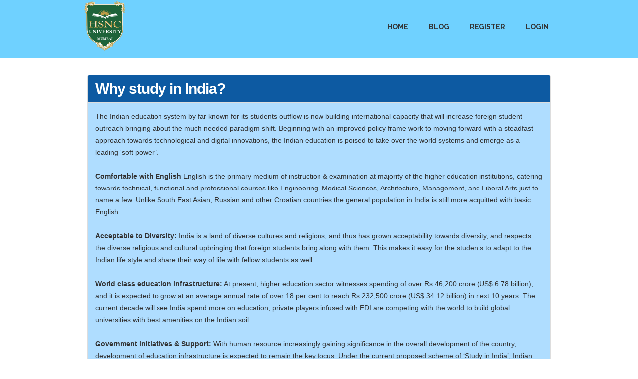

--- FILE ---
content_type: text/html
request_url: https://hsnc.admissiondesk.org/StudyInMumbai.html
body_size: 3577
content:
<!DOCTYPE html>
<html>

        <head>
                <meta charset="utf-8">
                <meta name="viewport" content="width=device-width, initial-scale=1.0">
                <link rel="stylesheet" href="https://www.w3schools.com/w3css/4/w3.css">
                <title>HSNC University - Admission Procedure</title>
            
                <!-- MODERNIZR -->
                <script type="text/javascript" src="/assets/js/vendor/modernizr.custom.js"></script>
            
                <!-- STYLES -->
            <link rel="stylesheet" type="text/css" media="screen" href="css/skins/blue.css" data-name="skins">
                <link href='https://fonts.googleapis.com/css?family=Open+Sans:400,300,600,700,800' rel='stylesheet' type='text/css'>
                <link rel="stylesheet" type="text/css" href="assets/css/vendor/normalize.css">
                <link rel="stylesheet" type="text/css" href="assets/css/vendor/skeleton.css">
                <link rel="stylesheet" type="text/css" href="assets/css/vendor/github.css">
            
                <meta prefix="og: https://ogp.me/ns#" property="og:title" content="HideSeek jQuery plugin" />
                <meta prefix="og: https://ogp.me/ns#" property="og:type" content="website" />
                <meta prefix="og: https://ogp.me/ns#" property="og:image" content="https://vdw.github.io/HideSeek/images/hideseek_logo.png" />
                <meta prefix="og: https://ogp.me/ns#" property="og:url" content="https://vdw.github.io/HideSeek/" />
            
                <link rel="stylesheet" href="assets/bootstrap/css/bootstrap.min.css">
                <link rel="stylesheet" type="text/css" media="screen" href="css/main.css">
                <link rel="stylesheet" href="https://fonts.googleapis.com/css?family=Raleway:400,700">
                <link rel="stylesheet" href="assets/fonts/font-awesome.min.css">
                <link rel="stylesheet" href="assets/fonts/ionicons.min.css">
                <link rel="stylesheet" href="assets/css/faq-accordion.css">
                <link rel="stylesheet" href="assets/css/Footer-Basic.css">
                <link rel="stylesheet" href="https://use.fontawesome.com/releases/v5.2.0/css/all.css">
                <link rel="stylesheet" href="assets/css/Paralax-Hero-Banner-1.css">
                <link rel="stylesheet" href="assets/css/Paralax-Hero-Banner.css">
                <link rel="stylesheet" href="assets/css/Paralax-Hero-Banner1-1.css">
                <link rel="stylesheet" href="assets/css/Paralax-Hero-Banner1.css">
                <link rel="stylesheet" href="assets/css/Tabbed-Panel.css">
                <link rel="stylesheet" href="assets/fonts/typicons.min.css">
                <style>
                .navbar-wrapper {
                position: fixed;
                top: 0;
                width: 100%;
                background: #6fd1ff;
                cursor: pointer;  } </style>
            
            </head>
            
            <body class="inner-page">
            <div class="wrapper" id="wrapper"> 
                
                <div class="menu">
                    <div class="navbar-wrapper">
                        <div class="container">
            
                            <div class="logo"><a href="https://admissiondesk.org:80"><img src="images/HSNCU Logo.svg" height="100" width="100"
                                        alt=""></a></div>
                            <div class="navbar navbar-inverse navbar-static-top">
                                <div class="container">
                                    <nav class="navArea">
                                        <div class="navbar-header">
                                            <button data-toggle="collapse" data-target=".navbar-collapse" class="navbar-toggle collapsed"><span
                                                    class="sr-only">Toggle
                                                    navigation</span><span class="icon-bar"></span><span class="icon-bar"></span><span
                                                    class="icon-bar"></span></button>
                                        </div>
                                        <div class="collapse navbar-collapse">
                                            <ul class="nav navbar-nav" id="navigation">
                                                <li class="menuItem" id="home"><a href="index.html">Home</a></li>
                                                <li class="menuItem"><a href='https://admissiondesk.org/blog'>Blog</a></li>
                                                <li class="menuItem"><a onclick="window.location.href='https://hsnc.admissiondesk.org/app/#/auth/register'">Register</a></li>
                                                <li class="menuItem"><a onclick="window.location.href='https://hsnc.admissiondesk.org/app/#/auth/login'">Login</a></li>
                                            </ul>
                                        </div>
                                    </nav>
                                </div>
                            </div>
                        </div>
                    </div>
                </div>

                <div class="container" style="margin-top:150px">
                    <div class="row">
                        <div class="col-lg-12 col-lg-offset-0 col-md-12">
                            <div class="panel panel-default" style="background-color:#ffffff;">
                                <div class="panel-heading" style="color:rgb(255,255,255);background-color:rgb(13,90,162);">
                                    <h3 class="panel-title txt" style="font-size:30px;font-family:ABeeZee, sans-serif;">Why study in India?<br></h3>
                                </div>
                                <div class="panel-body" style="background-color:#afddff;">
                                    
                                    <p style="font-family:ABeeZee, sans-serif;">The Indian education system by far known for its students outflow is now building international capacity that will increase foreign student outreach bringing about the much needed paradigm shift. Beginning with an improved policy frame work to moving forward with a steadfast approach towards technological and digital innovations, the Indian education is poised to take over the world systems and emerge as a leading ‘soft power’. <br><br>

                                        <b> Comfortable with English</b>    English is the primary medium of instruction & examination at majority of the higher education institutions, catering towards technical, functional and professional courses like Engineering, Medical Sciences, Architecture, Management, and Liberal Arts just to name a few. Unlike South East Asian, Russian and other Croatian countries the general population in India is still more acquitted with basic English.  <br><br>
                                                
                                        <b> Acceptable to Diversity:</b>    India is a land of diverse cultures and religions, and thus has grown acceptability towards diversity, and respects the diverse religious and cultural upbringing that foreign students bring along with them. This makes it easy for the students to adapt to the Indian life style and share their way of life with fellow students as well.<br><br>
                                                
                                        <b>  World class education infrastructure:</b>   At present, higher education sector witnesses spending of over Rs 46,200 crore (US$ 6.78 billion), and it is expected to grow at an average annual rate of over 18 per cent to reach Rs 232,500 crore (US$ 34.12 billion) in next 10 years. The current decade will see India spend more on education; private players infused with FDI are competing with the world to build global universities with best amenities on the Indian soil.<br><br>
                                                
                                        <b>Government initiatives & Support:</b>    With human resource increasingly gaining significance in the overall development of the country, development of education infrastructure is expected to remain the key focus. Under the current proposed scheme of ‘Study in India’, Indian government is aiming to make 10 public and 10 private institutions world class. Further, it is also aiming at opening of IIT’s and IIM’s in new locations as well as allocating educational grants for research scholars in most government institutions. Government of India has announced plans to digitize academic records such as degrees, diplomas, mark sheets, migration certificate, skill certificate, etc from secondary to tertiary-level institutions into a National Academic Depository (NAD). It is also signing MOUs with countries for learning, skill training and job assistance.  <br><br>
                                                
                                        <b> Robust economy:</b>  India has a GDP average of about 7.5%; and as a nation stands with the highest number of tertiary population of the world. Availability of English speaking tech-educated talent, democratic governance and a strong legal and intellectual property protection framework are enablers for world class product development- this helps build a stable and growth intensive economy that creates a better learning & training opportunity. Our medical and technical courses stand by these global standards supported by a competitive fee structure.<br><br>
                                        <b> Innovation & Flexibility in Learning:</b>  India has an inclusive learning system; that incorporates parallel learning programs along with higher education opportunities. Beginning with specialized open universities like IGNOU offering distance learning programs to incorporating latest versions of digital and eLearning options; foreign students can choose to learn a variety of subjects and courses  and maximize their learning opportunity during their stay in India.<br><br>
                                        

                                                  </p>
                                </div>
                            </div>
                        </div>
                    </div>
                </div>


         <div class="footer-basic" style="background-color:rgb(47,78,113);">
                    <footer>
                        <div class="social" style="color:rgb(255,255,255);"><a href="https://www.facebook.com/HSNC-University-104957277853681/">
                            <i class="icon ion-social-facebook" style="color:rgb(255,255,255);"></i></a>
                            <a href="https://twitter.com/HSNCUniversity"><i class="icon ion-social-twitter" style="color:rgb(255,255,255);"></i></a>
                            <a href="https://in.linkedin.com/in/hsnc-university-profile"><i class="icon ion-social-linkedin" style="color:rgb(255,255,255);"></i></a></div>
                        <ul
                            class="list-inline" style="color:rgb(255,255,255);">
                            <li><a href="index.html">Home</a></li>
                            <li><a href="process.html">Process</a></li>
                            <!-- <li><a href="#">Essential Info</a></li> -->
                            <li><a href="terms.html">Terms</a></li>
                            <li><a href="privacy.html">Privacy Policy</a></li>
                            <li></li>
                            </ul>
                            <p class="copyright">Admissiondesk © 2019</p>
                    </footer>
                </div>
            <script src="assets/js/jquery.min.js"></script>
            <script src="assets/bootstrap/js/bootstrap.min.js"></script>
            <script src="assets/js/App-Features-Carousel.js"></script>
            <script src="https://cdnjs.cloudflare.com/ajax/libs/Swiper/3.3.1/js/swiper.jquery.min.js"></script>
            <script src="assets/js/Paralax-Hero-Banner.js"></script>
        </body>
        
        </html>    '

--- FILE ---
content_type: text/css
request_url: https://hsnc.admissiondesk.org/css/skins/blue.css
body_size: 1243
content:
/*----------------------------
6fd1ff
------------------------------*/
.heading h1,
.custom-nav-tabs,
.play-btn:hover,
ul.pricing-boxes li.best-plan .plan-name:after,
.doctorSec a.ico:hover,
.service_2_item:hover i,
.swipe-navi .swipe-left:hover i:hover, 
.swipe-navi .swipe-right:hover i:hover,
#filter li.selected a, #filter li a:hover,
#site-searchform #s:focus,
.portfolioFilter ul li a.current{
	border-color:#6fd1ff;
}
.pagination > .active > a, .pagination > .active > span, .pagination > .active > a:hover, .pagination > .active > span:hover, .pagination > .active > a:focus, .pagination > .active > span:focus,
.pagination > .active > span, .pagination > .active > a:hover, .pagination > .active > span:hover, .pagination > .active > a:focus, .pagination > .active > span:focus,
.navbar.navbar-inverse.navbar-static-top a:hover,
.isStuck .navbar-inverse .navbar-nav>.active>a, .isStuck .navbar-inverse .navbar-nav>.active>a:focus
{
	border-color:#6fd1ff;
}
a,
.bannerText p a,
.play-btn:hover,
.quote i,
ul.footerLinks li span a,
ul.hover-social-icons li a,
.doctorSec p,
.doctorSec a.ico:hover i,
.service_2_item:hover i,
.service_3_item:hover i,
.swipe-navi .swipe-left:hover i:hover, 
.swipe-navi .swipe-right:hover i:hover,
.project_details .details li a:hover,
ul.hover-social-icons li a,
a.read:hover,
.blog_medium .post_meta h2:hover a,
.recent_posts_list li a:hover,
.sidebar_widget ul.arrows_list li a:hover, .sidebar_widget ul.arrows_list1 li a:hover i,
.sidebar_widget ul.archives_list li a:hover, .sidebar_widget ul.arrows_list1 li a:hover i,
.pagination > li > a, .pagination > li > span,
.blog_medium .post_meta .metaInfo > span > a:hover,
.blogTitle > a:hover h2,
.blogMeta a:hover, .blogTitle span:hover,
.blog_large .post_meta .metaInfo > span > a:hover, .blog_single .post_meta .metaInfo > span > a:hover,
.author a,
span.hoverBox h4{
	color:#6fd1ff;
}
.navbar.navbar-inverse.navbar-static-top a:hover{
	color: #fff;
}
.inner-page .navbar-inverse .navbar-nav>.active>a, .navbar-inverse .navbar-nav>.active>a:focus{
	color:#fff !important;
}
.logo a span,
.form-container,
.yellow_section,
.membership_listing span,
ul.pricing-boxes li.best-plan .btn-primary,
.plan-name.color,
.imageBox.activeImage,
ul.hover-social-icons li a:hover{
	background-color:#6fd1ff;
}
.isStuck,
.custom-nav-tabs > li.active > a,
.custom-nav-tabs > li.active > a:hover,
.custom-nav-tabs > li.active > a:focus,
.custom-nav-tabs > li > a:hover,
.custom-nav-tabs > li > a:focus,
.hover_listing li .img,
.socialshare a:hover,
.hover_listing li .img:hover,
.page_head,
.front_service:hover .icon_service i,
.touching.medium a.hover-zoom, 
.touching.medium a.hover-link,
.carousel-pagination li.active,
.gDot,
#filter li.selected a:before,
.hover_listing li .img:hover,
.blog_medium .day,.pagination > .active > span, .pagination > .active > a:hover, .pagination > .active > span:hover, .pagination > .active > a:focus, .pagination > .active > span:focus,
.blog_large .day, .blog_single .day,
.readmore,
.blogPic .blog-hover .icon,
#ui-lightbox-bottombar{
	background:#6fd1ff ;
}
.pagination > .active > a, .pagination > .active > span, .pagination > .active > a:hover, .pagination > .active > span:hover, .pagination > .active > a:focus, .pagination > .active > span:focus{
	background:#6fd1ff ;
}
ul.pricing-boxes li.best-plan .plan-name:after {
	border-color: rgba(41, 197, 254, 0);
	border-top-color: #6fd1ff;
}
/* bottom border color variation */
ul.pricing-boxes li.best-plan .btn-primary,
input.normal, select.normal, textarea.normal{
	border-color:#26b5ea;
}

/*FAQ Ctegory*/

.fetures {
	padding:0px;
  }
  
  .feature-wrap {
	margin-bottom:35px;
	overflow:hidden;
  }

.feature-wrap .fa {
	background:#ffffff none repeat scroll 0 0;
	border:3px solid #ffffff;
	border-radius:100%;
	box-shadow:0 0 0 5px #f2f2f2 inset;
	color:#26b5ea;
	float:left;
	font-size:48px;
	height:110px;
	line-height:110px;
	margin:3px 25px 3px 3px;
	text-align:center;
	transition:all 500ms ease 0s;
	width:110px;
  }
  
  .feature-wrap h2 {
	font-size:20px;
	font-weight:600;
	font-family:"Open Sans",sans-serif;
	color:#4e4e4e;
	margin-top:10px;
  }
  
  .feature-wrap h3 {
	color:#787878;
	font-size:16px;
	font-weight:400;
	line-height:24px;
	font-family:"Open Sans",sans-serif;
  }
  
  .feature-wrap .fa:hover {
	background:#26b5ea none repeat scroll 0 0;
	border:3px solid #26b5ea;
	box-shadow:0 0 0 5px #26b5ea inset;
	color:#fff;
  }

--- FILE ---
content_type: text/css
request_url: https://hsnc.admissiondesk.org/assets/css/vendor/github.css
body_size: 489
content:
/**
 * GitHub theme
 *
 * @author Craig Campbell
 * @version 1.0.4
 */
pre {
    border: 1px solid #ccc;
    word-wrap: break-word;
    padding: 6px 10px;
    line-height: 19px;
    margin-bottom: 20px;
}

code {
    border: 1px solid #eaeaea;
    margin: 0px 2px;
    padding: 0px 5px;
    font-size: 12px;
}

pre code {
    border: 0px;
    padding: 0px;
    margin: 0px;
    -moz-border-radius: 0px;
    -webkit-border-radius: 0px;
    border-radius: 0px;
}

pre, code {
    font-family: Consolas, 'Liberation Mono', Courier, monospace;
    color: #333;
    background: #f8f8f8;
    -moz-border-radius: 3px;
    -webkit-border-radius: 3px;
    border-radius: 3px;
}

pre, pre code {
    font-size: 13px;
}

pre .comment {
    color: #998;
}

pre .support {
    color: #0086B3;
}

pre .tag, pre .tag-name {
    color: navy;
}

pre .keyword, pre .css-property, pre .vendor-prefix, pre .sass, pre .class, pre .id, pre .css-value, pre .entity.function, pre .storage.function {
    font-weight: bold;
}

pre .css-property, pre .css-value, pre .vendor-prefix, pre .support.namespace {
    color: #333;
}

pre .constant.numeric, pre .keyword.unit, pre .hex-color {
    font-weight: normal;
    color: #099;
}

pre .entity.class {
    color: #458;
}

pre .entity.id, pre .entity.function {
    color: #900;
}

pre .attribute, pre .variable {
    color: teal;
}

pre .string, pre .support.value  {
    font-weight: normal;
    color: #d14;
}

pre .regexp {
    color: #009926;
}


--- FILE ---
content_type: text/css
request_url: https://hsnc.admissiondesk.org/css/main.css
body_size: 8526
content:
/* ------------------------------------------------------------------------------

	Template Name: eLearn
	Template URI: https://www.themeelite.com/
	Description: Full Screen Design Agency Template
	Author: Themeelite
	Author URI: https://www.themeelite.com
	License: GNU General Public License version 3.0
	License URI: https://www.gnu.org/licenses/gpl-3.0.html
	Version: 1.0
	
	1. CSS Reset
	2. Document Setup
	3. Header Part
		3.1 Menu Style
		3.2.1 (v1) Header Slideshow
		3.2.2 (v2) Header Slideshow
		3.2.3 (v3) Header Slideshow
		3.2.4 (v4) Header Slideshow
		3.3 Language Dropdown
		3.4 form
	4. Membership Section
	5. Available Courses
		5.1 Watch. Listen. Practice. Learn.
	6. Polular Courses
		6.1 Awesome teacher
	7. Awesome teacher
	8. Pricing tables
	9. Happy Students
	10. Newsletter
	11. Contact 
	12. Bottom Four Column
	13. Footer Style
	14. Responsive style
	
		
--------------------------------------------------------------------------------/*

/*----------------------------------------------------
	1. CSS Reset
------------------------------------------------------*/
* {
	padding:0;
	margin:0;
}
body {
	font-size:14px;
	line-height:24px;
	/* color:#8c9099; */
	font-family: 'Montserrat', sans-serif;
	font-display: fallback;
	font-weight: 400;
	position:relative;
	background:#fff;
	width:100%;
	height:100%;
	overflow: scroll;
	overflow-x: hidden;
}
/* a {
	text-decoration:none;
	color:#f5d76e;
	outline:none;
} */
a:hover, a:focus {
	color:inherit;
	text-decoration:underline;
}
img {
	max-width:100%;
}


/*----------------------------------------------------
	 2. Document Setup
------------------------------------------------------*/
.wrapper{
	width:100%;
}
.sec_top_gp {
	padding-top:68px;
}
.noMar{
	margin:0 !important;
}
.noPadd{
	padding:0px !important;
}
.relative {
	position:relative;
}
.section_gap {
	padding:79px 0 65px;
}
.uppercase {
	text-transform:uppercase;
}
::-webkit-input-placeholder { /* WebKit browsers */
    color:    #acadbf;
}
:-moz-placeholder { /* Mozilla Firefox 4 to 18 */
   color:    #acadbf;
   opacity:  1;
}
::-moz-placeholder { /* Mozilla Firefox 19+ */
   color:    #acadbf;
   opacity:  1;
}
:-ms-input-placeholder { /* Internet Explorer 10+ */
   color:    #acadbf;
}

p{
	font-family: 'Open Sans', sans-serif;
	font-display: fallback;
	font-size:14px;
	line-height:24px;
	font-weight:400;
	padding-bottom:22px;
	margin:0px;
}
h1, h2, h3, h4, h5, h6, .h1, .h2, .h3, .h4, .h5, .h6 {
	color:#000;
	font-family: 'Montserrat', sans-serif;
	font-display: fallback;
}
h1{
	font-size:73px;
	line-height:normal;
	font-weight:700;
	margin:0px 0 15px;
}
h1 span {
	font-size:33px;
	line-height:27px;
}
h2{
	font-size:43px;
	color:#273342;
	line-height:57px;
	font-weight:700;
	text-transform:none;
	letter-spacing:-1px;
	margin:0px 0 15px;
}
h3{
	font-family: 'Open Sans', sans-serif;
	font-display: fallback;
	font-size:17px;
	line-height:normal;
	font-weight:700;
	margin:0px 0 22px;
}
h4{
	font-family: 'Open Sans', sans-serif;
	font-display: fallback;
	font-size:16px;
	line-height:24px;
	font-weight:600;
	margin:0px 0 15px;
}
h5{
	font-family: 'Open Sans', sans-serif;
	font-display: fallback;
	font-size:14px;
	line-height:24px;
	font-weight:400;
	margin:0px 0 15px;
}

h4.subHeading{
	font-weight:600;
	font-size:18px;
	padding-bottom:22px;
}

.heading{
	text-align:left;
	padding-bottom:60px;
}
.heading .container{
	padding-top:0px !important;
	padding-bottom:0px !important;
	padding-right: 15px;
	padding-left: 15px;
}
.heading h1 {
	color:#273342;
	display:block;
	line-height:63px;
	text-transform:uppercase;
	padding:22px;
	border-left:8px solid;
}
.heading h1 span {
	display:block;
}
.heading p{
	font-size:16px;
	font-weight:400;
	color:#8c9099;
	line-height:24px;
}
.topmar{
	margin-top:20px;
}

/*----------------------------------------------------
	3. Header Part
------------------------------------------------------*/

header{
	position:relative;
}

/*--------------------------------------
	3.2.1 (v1) Header Slideshow
----------------------------------------*/

.header_v1 .banner{
	overflow:hidden ;
	margin:0 auto !important;
	background:#CACACA;
}
.header_v1 .hedaer-inner {
	height:100%;
	position:relative;
}
.header_v1 .bannerText{
	width:580px;
	height:218px;
	border-left:3px solid #fff;
	position:absolute ;
	left:0;
	top:50%;
	text-align:left;
	margin-top:-109px;
	padding:30px 0 0 30px;
	z-index:999999 ;
} 
.header_v1 .bannerText h3{
	color:#fefefe;
	font-size:37px;
	line-height:36px;
	font-weight:700;
	text-transform:none;
	letter-spacing:-2px;
	margin-bottom:20px;
}
.header_v1 .bannerText p{
	font-family: 'Open Sans', sans-serif;
	font-display: fallback;
	font-size:15px;
	line-height:21px;
	font-weight:400;
	color:#fefefe;
	text-transform:none;
	padding-bottom:25px;
}
.header_v1 .bannerText p a {
	font-size:14px;
	line-height:16px;
	font-weight:700;
	text-decoration:none;
	text-transform:uppercase;
	padding:0;
	display:inline-block;
	margin:0;
}
.header_v1 .bannerText p a i {
	font-size:17px;
	font-weight:700;
}
.header_v1 .bannerText p a:hover{
	color:#fff;
}

/*--------------------------------------
	3.2.2 (v2) Header Slideshow
----------------------------------------*/

.header_v2 .banner{
	overflow:hidden ;
	margin:0 auto !important;
	background:#CACACA;
}
.header_v2 .hedaer-inner {
	height:100%;
	position:relative;
}
.header_v2 .bannerText{
	width:580px;
	height:218px;
	border-left:3px solid #fff;
	position:absolute ;
	left:0;
	top:50%;
	text-align:left;
	margin-top:-109px;
	padding:30px 0 0 30px;
	z-index:999999 ;
} 
.header_v2 .bannerText h3{
	color:#fefefe;
	font-size:37px;
	line-height:36px;
	font-weight:700;
	text-transform:none;
	letter-spacing:-2px;
	margin-bottom:20px;
}
.header_v2 .bannerText p{
	font-family: 'Open Sans', sans-serif;
	font-display: fallback;
	font-size:15px;
	line-height:21px;
	font-weight:400;
	color:#fefefe;
	text-transform:none;
	padding-bottom:25px;
}
.header_v2 .bannerText p a {
	font-size:14px;
	line-height:16px;
	font-weight:700;
	text-decoration:none;
	text-transform:uppercase;
	padding:0;
	display:inline-block;
	margin:0;
}
.header_v2 .bannerText p a i {
	font-size:17px;
	font-weight:700;
}
.header_v2 .bannerText p a:hover{
	color:#fff;
}

/*--------------------------------------
	3.2.3 (v3) Header Slideshow
----------------------------------------*/

.header_v3 .banner{
	overflow:hidden ;
	margin:0 auto !important;
	background:#CACACA;
}
.header_v3 .hedaer-inner {
	height:100%;
	position:relative;
}
.header_v3 .bannerText{
	width:580px;
	height:218px;
	border-left:3px solid #fff;
	position:absolute ;
	left:0;
	top:50%;
	text-align:left;
	margin-top:-109px;
	padding:30px 0 0 30px;
	z-index:999999 ;
} 
.header_v3 .bannerText h3{
	color:#fefefe;
	font-size:37px;
	line-height:36px;
	font-weight:700;
	text-transform:none;
	letter-spacing:-2px;
	margin-bottom:20px;
}
.header_v3 .bannerText p{
	font-family: 'Open Sans', sans-serif;
	font-display: fallback;
	font-size:15px;
	line-height:21px;
	font-weight:400;
	color:#fefefe;
	text-transform:none;
	padding-bottom:25px;
}
.header_v3 .bannerText p a {
	font-size:14px;
	line-height:16px;
	font-weight:700;
	text-decoration:none;
	text-transform:uppercase;
	padding:0;
	display:inline-block;
	margin:0;
}
.header_v3 .bannerText p a i {
	font-size:17px;
	font-weight:700;
}
.header_v3 .bannerText p a:hover{
	color:#fff;
}

/*--------------------------------------
	3.2.4 (v4) Header Slideshow
----------------------------------------*/

.header_v4 .banner{
	overflow:hidden ;
	margin:0 auto !important;
	background:#CACACA;
}
.header_v4 .hedaer-inner {
	height:100%;
	position:relative;
}
.header_v4 .bannerText{
	width:580px;
	height:218px;
	border-left:3px solid #fff;
	position:absolute ;
	left:0;
	top:50%;
	text-align:left;
	margin-top:-109px;
	padding:30px 0 0 30px;
	z-index:999999 ;
} 
.header_v4 .bannerText h3{
	color:#fefefe;
	font-size:37px;
	line-height:36px;
	font-weight:700;
	text-transform:none;
	letter-spacing:-2px;
	margin-bottom:20px;
}
.header_v4 .bannerText p{
	font-family: 'Open Sans', sans-serif;
	font-display: fallback;
	font-size:15px;
	line-height:21px;
	font-weight:400;
	color:#fefefe;
	text-transform:none;
	padding-bottom:25px;
}
.header_v4 .bannerText p a {
	font-size:14px;
	line-height:16px;
	font-weight:700;
	text-decoration:none;
	text-transform:uppercase;
	padding:0;
	display:inline-block;
	margin:0;
}
.header_v4 .bannerText p a i {
	font-size:17px;
	font-weight:700;
}
.header_v4 .bannerText p a:hover{
	color:#fff;
}

/*------------------------------------
	3.2.5 (v5) Header Video
--------------------------------------*/ 

.header_v5 .banner{
	overflow:hidden ;
	margin:0 auto !important;
	background:#CACACA;
}
.header_v5 .hedaer-inner {
	top:50%;
	left:0;
	right:0;
	position:absolute;
	margin-top:-100px;
}
.header_v5 .bannerText{
	border-left:3px solid #fff;
	padding:30px 0 0 30px;
	width:50%;
	height:auto;
	text-align:left;
} 
.header_v5 .bannerText h3{
	color:#fefefe;
	font-size:37px;
	line-height:36px;
	font-weight:700;
	text-transform:none;
	letter-spacing:-2px;
	margin-bottom:20px;
}
.header_v5 .bannerText p{
	font-family: 'Open Sans', sans-serif;
	font-display: fallback;
	font-size:15px;
	line-height:21px;
	font-weight:400;
	color:#fefefe;
	text-transform:none;
	padding-bottom:25px;
}
.header_v5 .bannerText p a {
	font-size:14px;
	line-height:16px;
	font-weight:700;
	text-decoration:none;
	text-transform:uppercase;
	padding:0;
	display:inline-block;
	margin:0;
}
.header_v5 .bannerText p a i {
	font-size:17px;
	font-weight:700;
}
.header_v5 .bannerText p a:hover{
	color:#fff;
}
.header_v5 .header-video {
	position: relative;
	overflow: hidden;
	margin-bottom:-35px;
}

.header_v5 .header-video iframe, 
.header_v5 .header-video video {
	position: absolute;
	top: 0;
	bottom: 0;
	left: 0;
	right: 0;
}
.header_v5 .header-video iframe {
	height: 120%;
	margin-left: -10%;
	margin-top: -10%;
	width: 120%;
}
.header_v5 .teaser-video {
	width: 100%;
	height: auto; 
}
.header_v5 .header-video--media {
	width: 100%;
	height: auto;
}
.header_v5 .video-trigger {
	visibility:hidden;
}




/*----------------------------------------------------
 	3.1 Menu Style
------------------------------------------------------*/
.isStuck{
    left:0px;
    width:100%;
}
.menu{
	 margin-top:0px;
	 position: absolute;
	 z-index:9999;
	 margin-top:25px;
	 left:0px;
	 right:0px;
	 margin-bottom:-100px;
	 display:block;
}
.menu.showmenu {
	display:block;
}
.logo {
	float:left;
	width:auto;
	height:auto;
	margin-top:2px;
}
.logo a{
	font-size:16px;
	line-height:normal;
	font-weight:700;
	color:#fff;
	padding:0 !important;
	outline:none;
	text-decoration:none;
	text-transform:none;
}
.logo a:hover {
	border:none !important;
}
.logo a span {
	font-size:60px;
	color:#446b97;
	font-weight:700;
	line-height:48px;
	text-align:center;
	display:inline-block;
	vertical-align:middle;
	width:58px;
	height:58px;
	margin-right:10px;
}
.isStuck .logo{
	margin-top:5px;
	margin-left:0;
}
.isStuck .logo span{
	color:#273342;
	background-color:#fff;
}

.navArea{
	float:right;
}

.navwrapper .container{
	padding:0;
	width:auto;
}

.navbar-header{
	display:block !important;
}
.nav > li > a{
	display:inline-block;
}
.navbar-nav > li{
	float: none;
	display: inline-block;
}
.navbar-nav{
	margin: 0 auto;
	float: none;
	text-align:right;
}

.navbar-toggle{
	margin-top:14px;
}

.navbar-nav > li:hover ul.submenu{
	float: none;
	display: block;
	position:absolute;
	width:200px;
	background:#000;
}
ul.submenu li{ list-style:none; margin:0; }
ul.submenu li a{ padding:10px 10px !important; display:block; text-align:left !important; text-decoration:none; color:#fff !important;}
ul.submenu li a:hover { color:#000 !important;}
ul.submenu{ display:none;}


/* Special class on .container surrounding .navbar, used for positioning it into place. */
.navbar-wrapper {
  margin-top:0px;
  position: relative;
  z-index: 15;
}
.navbar-wrapper .container{
	padding:0px;
}

.navbar-collapse{
	padding:0;
}
.navbar.navbar-inverse.navbar-static-top {
  margin:0px auto;
  background:none;
  color:#fff;
  border:none;
  font-size:14px;
  font-weight:700;
  text-transform:uppercase;
}
.navbar.navbar-inverse.navbar-static-top a{
  /* color:#fff; */
  padding:31px 12px;
  line-height:18px;
  text-align:center;
}
.navbar.navbar-inverse.navbar-static-top a:hover{
	background-color:inherit;	
	background:none;
	border-bottom:2px solid;
}
.inner-page .navbar.navbar-inverse.navbar-static-top a:hover,
.inner-page .isStuck .navbar-inverse .navbar-nav>.active>a, .isStuck .navbar-inverse .navbar-nav>.active>a:focus {
	border:none;
}
.navbar-inverse .navbar-nav>.active>a, .navbar-inverse .navbar-nav>.active>a:focus{
  color:#fff !important;
}
.navbar-inverse .navbar-nav>.active>a:hover {
	color:#fff;
}
.hideClass{
	display:none;
}
.isStuck .navbar-inverse .navbar-nav>.active>a, .isStuck .navbar-inverse .navbar-nav>.active>a:focus{
  color:#fff ;
  background-color:#000!important;
}
.isStuck .navbar.navbar-inverse.navbar-static-top a:hover{
  color:#fff;
  background-color:#000!important;
  border:none;
}

.isStuck .navbar.navbar-inverse.navbar-static-top a{
  color:#000;
}

.stuckMenu{
	-webkit-transition: background-color 200ms linear;
    -moz-transition: background-color 200ms linear;
    -o-transition: background-color 200ms linear;
    -ms-transition: background-color 200ms linear;
    transition: background-color 200ms linear;
	
	background: none;
}
.isStuck{
	
	-webkit-transition: background-color 200ms linear;
    -moz-transition: background-color 200ms linear;
    -o-transition: background-color 200ms linear;
    -ms-transition: background-color 200ms linear;
    transition: background-color 200ms linear;
}


/*----------------------------------------------------
	3.3 Language Dropdown
------------------------------------------------------*/
ul.language {
	position:absolute;
	right:13px;
	top:18px;
	padding:0 0 0 23px;
	margin:0;
	z-index:99999;
}
ul.language li {
	display:block;
}
ul.language li i {
	margin:2px 0 0 7px;
	color:#c6c8cd;
	font-size:11px;
}
ul.language li a {
	font-size:12px;
	line-height:13px;
	color:#fff;
	font-weight:400;
	padding-left:26px;
}
ul.language li ul {
	background-color:#1d385a;
	padding:15px 20px;
	margin:0;
	right:0;
	top:35px;
	left:inherit;
	-webkit-border-radius:0;
	border-radius:0;
	box-shadow:none;
}
ul.language li ul li {
	font-size:13px;
	line-height:normal;
	color:#d7dee4;
	padding:0;
	margin:0;
}
ul.language li ul li a {
	font-size:13px;
	line-height:24px;
	color:#d7dee4;
}
ul.language li ul li a:hover,
ul.language li ul li a:focus {
	background-color:inherit;
	color:#fff;
	border:none !important;
}


/*----------------------------------------------------
	3.4 form
------------------------------------------------------*/
.form-header {
	position:absolute;
	left:0;
	right:0;
	top:230px;
	margin:0 auto;
}
.form-container {
	width:472px;
	height:auto;
	padding:40px;
	position:absolute;
	right:0;
	top:0;
	z-index:999;
	-webkit-border-radius:5px;
	-moz-border-radius:5px;
	border-radius:5px;
}
.form-container h2 {
	font-size:36px;
	line-height:24px;
	color:#2f4e71;
	font-weight:700;
	letter-spacing:-2px;
	text-transform:uppercase;
	padding:0;
	margin:0 0 10px;
}
.form-container h2 span {
	font-size:17px;
	text-transform:none;
	line-height:40px;
	color:#333850;
	letter-spacing:-1px;
	display:block;
}
.form-row {
	margin-bottom:17px;
	font-size:0;
	letter-spacing:0;
}
input.normal,
select.normal,
textarea.normal{
	font-family: 'Open Sans', sans-serif;
	font-display: fallback;
	font-size:15px;
	line-height:normal;
	color:#acadbf;
	font-weight:400;
	padding:15px 25px;
	width:100%;
	height:auto;
	background:#fff;
	display:inline-block;
	border:none;
	border-bottom:3px solid rgba(0,0,0,.2);
	-webkit-border-radius:5px;
	-moz-border-radius:5px;
	border-radius:5px;
}
select.normal {
	padding:15px 20px;
}
input.normal.small {
	width:48%;
}
input.normal.last {
	float:right;
}
textarea.medium {
	height:116px;
	overflow:auto;
	resize:none;
}
input.button{
	font-family: 'Open Sans', sans-serif;
	font-display: fallback;
	font-size:15px;
	line-height:52px;
	font-weight:700;
	text-align:center;
	color:#fff;
	text-transform:uppercase;
	padding:0;
	width:100%;
	height:53px;
	background:#2f4e71;
	border:none;
	border-bottom:3px solid #243c58;
	-webkit-border-radius:5px;
	-moz-border-radius:5px;
	border-radius:5px;
}
h3.succes_message {
	color:#3C3;
}

/* banner overlay */
.patternOverlay {
	background:#1c416a;
	position:absolute;
	top:0;
	right:0;
	width:100%;
	height:100%;
	z-index:9;
	-ms-filter:"progid:DXImageTransform.Microsoft.Alpha(Opacity=80)";
	filter: alpha(opacity=80);
	opacity: 0.8;
}

/* Preloader */
#preloader {
	position:fixed;
	top:0;
	left:0;
	right:0;
	bottom:0;
	background-color:#fff; /* change if the mask should have another color then white */
	z-index:9999999999; /* makes sure it stays on top */
}

#status {
	width:200px;
	height:200px;
	color:#fff;
	position:absolute;
	left:50%; /* centers the loading animation horizontally one the screen */
	top:50%; /* centers the loading animation vertically one the screen */
	background-image:url(../images/preloader.gif); /* path to your loading animation */
	background-repeat:no-repeat;
	background-position:center;
	margin:-100px 0 0 -100px; /* is width and height divided by two */
}
#status p{text-align:center;}


/* backgrounds */
.white_section {	
	background-color:#fff;
}
.grey_section {	
	background-color:#fafafb;
}
.yellow_section {
}
.blue_section {
	background-color:#2f4e71;
}

/*----------------------------------------------------
	4. Membership Section
------------------------------------------------------*/


.membership_listing {
	padding:0 0 0 79px;
	position:relative;
}
.membership_listing h3 {
	line-height:16px;
	margin-bottom:18px;
}
.membership_listing span {
	color:#fff;
	font-size:30px;
	display:block;
	width:48px;
	height:48px;
	text-align:center;
	line-height:53px;
	position:absolute;
	left:0;
	top:0;
	-webkit-border-radius:2px;
	border-radius:2px;
}

/*----------------------------------------------------
	5. Available Courses
------------------------------------------------------*/

.tab_text {
	padding-left:0;
}

/* tabnav */
.custom-nav-tabs {
	border:none;
	margin-right:53px;
	border-right:8px solid;
}
.custom-nav-tabs > li {
	float:none;
	margin:0 0 1px;
}
.custom-nav-tabs > li > a {
	display:block;
	font-size:17px;
	font-weight:700;
	text-transform:uppercase;
	text-align:center;
	line-height:50px;
	background:#2f4e71;
	border:none;
	padding:0;
	margin:0;
	-webkit-border-radius:0;
	border-radius:0;
	outline:none;
}
.custom-nav-tabs > li.active > a,
.custom-nav-tabs > li.active > a:hover,
.custom-nav-tabs > li.active > a:focus,
.custom-nav-tabs > li > a:hover,
.custom-nav-tabs > li > a:focus{
	color:#000;
	padding:0;
	border:none;
}

/*----------------------------------------------------
	5.1 Watch. Listen. Practice. Learn.
------------------------------------------------------*/
.watch_text {
	padding-left:5px;
}
.video_preview {
	position:relative;
	display:inline-block;
	margin-bottom:20px;
}
.play-btn {
	text-align:center;
	color:#d5d6d9;
	font-size:35px;
	display:block;
	width:84px;
	height:84px;
	line-height:84px;
	border:2px solid #d5d6d9;
	position:absolute;
	left:50%;
	top:50%;
	margin:-42px 0 0 -42px;
	-webkit-border-radius:50%;
	border-radius:50%;
}
.play-btn i {
	margin-left:5px;
}
.play-btn:hover {
}

/*----------------------------------------------------
	6. Polular Courses
------------------------------------------------------*/

.hover_listing {
	font-size:0;
	letter-spacing:0;
	padding:0;
	margin:0 -10px 10px 0;
}
.hover_listing li {
	border-right:2px solid #fafafb;
}
.hover_listing li .img {
	display:block;
	width:100%;
	height:100%;
	margin-bottom:25px;
	position:relative;
}
.hover_listing li h3 {
	line-height:normal;
	margin-bottom:10px;
	text-align: left;
	margin-left: 15px;
}
.hover_listing li h3 a {
	color:inherit;
}
.hover_listing li h3 a:hover {
	text-decoration:none;
}
.hover_listing li .img img {
	-webkit-transition: opacity 400ms ease-in-out;
	-moz-transition: opacity 400ms ease-in-out;
	transition: opacity 400ms ease-in-out;
}
.hover_listing li .img:hover img {
	opacity:.1;
}
.hover_listing li .img .play-btn {
	width:64px;
	height:64px;
	color:#fff;
	border-color:#fff;
	line-height:64px;
	font-size:25px;
	display:block;
	margin-top:-32px;
	margin-left:-32px;
	opacity:0;
	-webkit-transition: opacity 400ms ease-in-out;
	-moz-transition: opacity 400ms ease-in-out;
	transition: opacity 400ms ease-in-out;
}
.hover_listing li .img:hover .play-btn {
	opacity:.9;
}

.btn-primary {
	line-height:50px;
	font-size:15px;
	color:#fff;
	text-transform:uppercase;
	font-weight:700;
	background:#2f4e71;
	border:none;
	border-bottom:3px solid #243c58;
	display:inline-block;
	padding:0 47px;
	-webkit-border-radius: 0;
	border-radius: 0;
}

/*----------------------------------------------------
	6.1 Awesome teacher
------------------------------------------------------*/

.numbers_section {
	padding:65px 0 0;
}
.numbers {
	font-size:0;
	letter-spacing:0;
	text-align:center;
	margin:0;
}
.numbers li {
	width:19.5%;
	color:#fff;
	text-align:left;
	display:inline-block;
	padding:0;
	margin:0 0 65px 0;
}
.numbers li h3 {
	font-family: 'Roboto', sans-serif;
	font-display: fallback;
	font-size:27px;
	line-height:22px;
	color:#fff;
	text-align:left;
	font-weight:700;
	display:inline-block;
	padding:0;
	margin:0;
}
.numbers li span {
	display:block;
	font-size:13px;
	line-height:15px;
	font-weight:300;
	text-transform:uppercase;
	white-space:pre;
}
.numbers li i {
	font-size:56px;
	color:#fff;
	font-weight:normal;
	display:block;
	float:left;
	margin-right:20px;
}

/*----------------------------------------------------
	7. Awesome teacher
------------------------------------------------------*/
#teachers .hover_listing {
	margin-bottom:0;
}
#teachers .hover_listing li p:last-child {
	padding-bottom:0;
}
.hover_listing li .img ul.hover-social-icons {
	display:none;
}
.hover_listing li .img:hover ul.hover-social-icons {
	display:block;
}
ul.hover-social-icons {
	font-size:0;
	letter-spacing:0;
	padding:0;
	margin:0;
	text-align:center;
	vertical-align:middle;
	width:100%;
	position:absolute;
	top:50%;
	left:0;
	margin:-20px 0 0 0;
}
ul.hover-social-icons li {
	display:inline-block;
	vertical-align:middle;
	border:none;
}
ul.hover-social-icons li a {
	width:40px;
	height:40px;
	font-size:18px;
	display:block;
	text-align:center;
	line-height:40px;
	color:#eed580;
	text-decoration:none;
	padding:0;
	margin:0 12px 0 0;
	background-color:#fff;
	-webkit-border-radius:50%;
	-moz-border-radius:50%;
	border-radius:50%;
}
ul.hover-social-icons li a:hover {
	color:#fff;
	background-color:#000;
}

/*----------------------------------------------------
	 8. Pricing tables
------------------------------------------------------*/

.pricingtables {
	background:url(../images/blue-pattern.jpg) 0 0 repeat;
}
.pricingtables.section_gap {
	padding-bottom:40px;
}
.pricingtables .heading {
	margin-bottom:30px;
}
.pricingtables .heading h1 {
	color:#fff;
}
.pricingtables .heading p {
	color:#d4d8de;
}

ul.pricing-boxes {
    float: left;
    margin: 0;
    padding: 0px;
    list-style: none;
}
ul.pricing-boxes li {
    float: left;
    list-style: none;
    text-align: center;
    -webkit-transition: all 0.25s ease-out;
    -moz-transition: all 0.25s ease-out;
    -o-transition: all 0.25s ease-out;
    -ms-transition: all 0.25s ease-out;
    transition: all 0.25s ease-out;
}
ul.pricing-boxes li.best-plan {
    position: relative;
    top: -40px;
}

ul.pricing-boxes li.side-hover {
    position: relative;
}
ul.pricing-boxes li.best-plan h4 {
	font-size:15px;
}
ul.pricing-boxes li.best-plan:hover { box-shadow: 0px 0px 25px rgba(0,0,0,0.20) }
ul.pricing-boxes.three li {
    width: 33%; /*width: 313px;*/;
}

ul.pricing-boxes li.side-hover:hover { box-shadow: 0px 0px 35px rgba(0,0,0,0.20) }

ul.pricing-boxes li.best-plan .btn-primary{
	border-color:#d7bb58;
}
ul.pricing-boxes li.best-plan  .plan-name { padding: 30px 0 15px 0 }
ul.pricing-boxes li.best-plan .plan-features { padding: 0px 0px 40px 0px }
.plan-name {
    background: #112a46;
    padding: 15px 0 10px 0;
	min-height:88px;
	position:relative;
}
.plan-name:after {
	top: 100%;
	left: 50%;
	border: solid transparent;
	content: " ";
	height: 0;
	width: 0;
	position: absolute;
	pointer-events: none;
	border-color: rgba(17, 42, 70, 0);
	border-top-color: #112a46;
	border-width: 12px;
	margin-left: -12px;
}
ul.pricing-boxes li.best-plan li.side-hover .plan-name:after {
	border-color: rgba(245, 215, 110, 0);
	border-top-color: inherit;
	border-width: 15px;
	margin-left: -15px;
}

.plan-name.color { min-height:128px; }
.plan-name h2 {
	font-family:"Roboto",sans-serif;
	font-display: fallback;
    color: #FFF;
    font-size: 33px;
	line-height:normal;
    font-weight: 700;
	letter-spacing:-1px;
	padding:0;
	margin:0;
}
.plan-name h4 {
	font-family:"Roboto",sans-serif;
	font-display: fallback;
    color: #FFF;
    font-size: 14px;
	line-height:14px;
    font-weight: 300;
	letter-spacing:-1px;
	padding:0;
	margin:0;
}
.plan-name h1 {
    color: #FFF;
    text-align: center;
    margin-bottom: 5px;
    line-height: 64px;
    margin-top: 7px;
}
.plan-name h1 i {
    color: #FFF;
    border-radius: 100%;
    border: 2px solid #FFF;
    padding: 15px;
    -webkit-transition: all 0.25s ease-out;
    -moz-transition: all 0.25s ease-out;
    -o-transition: all 0.25s ease-out;
    -ms-transition: all 0.25s ease-out;
    transition: all 0.25s ease-out;
}
.plan-price {
    background-color: #f8f8f8;
	min-height:86px;
	border-left:1px solid #e7e7e7;
}
.plan-price.last-child {
	border-right:1px solid #e7e7e7;
}
.plan-price h4 {
    color: #434343;
    font-size: 37px !important;
	line-height:86px;
    font-weight: 700;
	padding:0;
	margin:0;
}
ul.pricing-boxes li:hover .plan-name,
ul.pricing-boxes li:hover .plan-price {
    -webkit-transition: all 0.25s ease-out;
    -moz-transition: all 0.25s ease-out;
    -o-transition: all 0.25s ease-out;
    -ms-transition: all 0.25s ease-out;
    transition: all 0.25s ease-out;
}
.plan-features {
	font-family: 'Open Sans', sans-serif;
	font-display: fallback;
    background-color:#f8f8f8;
    border: 1px solid #e7e7e7;
    border-top: 0;
    padding: 0px 0px 25px 0px;
    float: left;
}

ul.pricing-boxes li .plan-features { border-right: none }
ul.pricing-boxes li:last-child .plan-features { border: 1px solid #e6e9ee }
ul.pricing-boxes.standalone li .plan-features { border: 1px solid #e6e9ee!important }
.plan-features ul {
    float: left;
    list-style: none;
    margin-bottom: 25px;
	background-color:#fff;
}
ul.pricing-boxes li.best-plan .plan-features ul {
	margin-bottom:50px;
}
.plan-features ul li {
    padding: 8px 0;
	font-size:14px;
	color:#7d7d7d;
	font-weight:400;
    text-align: center;
    border-bottom: 1px solid #f6f6f6;
    float: left;
    width: 100%;
    -webkit-transition: all 0.25s ease-out;
    -moz-transition: all 0.25s ease-out;
    -o-transition: all 0.25s ease-out;
    -ms-transition: all 0.25s ease-out;
    transition: all 0.25s ease-out;
    width: 100%!important;
    float: left;
}
.plan-features ul li i {
    margin-right: 10px;
    font-size: 16px;
}
.plan-features ul li:hover { box-shadow: none }
.plan-name.dark { background: #656d78 }
.plan-price.dark { background: #434a54 }


/*----------------------------------------------------
	 9. Happy Students
------------------------------------------------------*/

#testimonial.section_gap {
	padding-bottom:60px;
}
.imageSlide {
	text-align: center;
	padding-bottom:60px;
}
.imageBox {
	background-color: #00aeda;
	width: 98px;
	height: 98px;
	overflow: hidden;
	display: inline-block;
	margin-left: 6px;
	margin-right: 6px;
	vertical-align: top;
	margin-bottom: 13px;
	opacity: 1;
}
.imageBox.activeImage {
	opacity: 1;
	position: relative;
}
.imageBox.activeImage:hover img,
.imageBox.activeImage img{
	opacity:0.2;
}
.imageBox.activeImage:after {
	content: "";
	width: 27px;
	height: 23px;
	background: url(../images/testi-hover.png) no-repeat 0 0;
	position: absolute;
	top: 50%;
	left: 50%;
	margin: -11px 0 0 -13px;
}
.footerTopContent {
	margin-top: 65px;
	text-align: center;
	position: relative;
}
.quote {
	display:block;
	width:31px;
	height:26px;
	position:absolute;
	top:-65px;
	left:0;
	right:0;
	margin:0 auto;
}
.quote i {
	font-size:32px;
}
.footerTopContent li {
	display: block;
	width: 100%;
	opacity: 0;
	position: absolute;
	top: 0;
	left: 0;
	-webkit-transition: all .2s ease-out;
	-moz-transition: all .2s ease-out;
	-o-transition: all .2s ease-out;
	transition: all .2s ease-out;
}
.footerTopContent li.activeTest {
	opacity: 1;
}
.footerTopContent p {
	font-size: 16px;
	line-height: 24px;
	color: #8c9099;
	margin-bottom: 25px;
}

/*----------------------------------------------------
	 10. Newsletter
------------------------------------------------------*/
#blog.section_gap {
	padding:70px 0;
}
.signup_text {
	font-size:25px;
	color:#fff;
	font-weight:700;
	line-height:49px;
	margin:0;
}
.button {
	padding:0;
}

/*----------------------------------------------------
	 11. Contact 
------------------------------------------------------*/
#contact.section_gap {
	padding:80px 0 90px;
}
.mapArea{
	height:356px;
	overflow:hidden;
	width:100%;
	margin:0;
	background:#3b323c;
}
.mapArea iframe{
	width:100%;
	height:100%;
}
.error_message {
    color: #ff675f;
    font-weight: 500;
    padding-bottom: 15px;
}

/*----------------------------------------------------
	 12. Bottom Four Column 
------------------------------------------------------*/

.bottomfourcol h5 {
	color:#fff;
}
.bottomfourcol h5.heading {
	font-size:17px;
	font-weight:bold;
	text-align:center;
	text-transform:uppercase;
	margin-bottom:20px;
	padding:0;
}
.bottomfourcol p {
	color:#dcdce5;
	font-weight:400;
	font-size:13px;
	line-height:24px;
	margin-bottom:20px;
	padding:0;
}
.socialshare {
	font-size:0;
	letter-spacing:0;
}
.socialshare a {
    background:#242526;
    display: inline-block;
	/* vertical-align:top; */
    height: 30px;
    width: 30px;
    line-height: 30px;
    margin: 2px;
    text-align: center;
	-webkit-transition: all .3s ease-in-out;
	-moz-transition: all .3s ease-in-out;
	transition: all .3s ease-in-out;
	-webkit-border-radius:50%;
	   -moz-border-radius:50%;
	        border-radius:50%;
}
.socialshare a i {
    color: #fff;
    font-size: 20px;
    line-height: 30px;
}
.socialshare a:hover {
	-webkit-transform:scale(1.1);
	-moz-transform:scale(1.1);
	transform:scale(1.1);
}
.socialshare a:hover i {
    color: #fff;
}
ul.footerLinks {
	list-style:none;
	padding:0;
	margin:0;
}
ul.footerLinks li {
	font-family: 'Open Sans', sans-serif;
	font-display: fallback;
	display:block;
	padding:12px 0;
	margin:0;
	border-bottom:1px solid #4e6886;
}
ul.footerLinks li a {
	font-size:13px;
	line-height:24px;
	font-weight:400;
	color:#dcdce5;
	text-decoration:none;
}
ul.footerLinks li span {
	display:block;
	color:#c0c0ca;
}
ul.footerLinks li span a {
}
.contactInfo ul {
	list-style:none;
	padding:0;
	margin:0;
	font-size:0;
	letter-spacing:0;
}
.contactInfo ul li {
	display:inline-block;
	margin:0 7px 0 0;
	padding:0;
}

ul.list {
	padding:0;
	margin:0;
	list-style-position:inside;
}
ul.list li {
	font-family: 'Open Sans', sans-serif;
	font-display: fallback;
	font-size:13px;
	line-height:24px;
	font-weight:400;
	color:#dcdce5;
	text-decoration:none;
	padding:0;
	margin:0 0 5px;
}


/*----------------------------------------------------
	 13. Footer Style
------------------------------------------------------*/
.footer{
	background-color:#243c58;
	padding:39px 0;
}
.footer p {
	font-size:13px;
	color:#dcdce5;
	padding:0;
}
.gototop {
	display:inline-block;
	font-size:13px;
	color:#dcdce5;
}
.gototop i {
	color:#dcdce5;
	line-height:13px;
	margin-left:8px;
}
.gototop:hover {
	color:#fff;
}


/*----------------------------------------------------
	 14. Responsive style
------------------------------------------------------*/

@media screen and (min-width: 960px) and (max-width: 1280px) {
	
	.bannerText {
		width:50%;
	}
	.form-container {
		padding:20px;
	}
	.form-container h2 {
		font-size:32px;
	}
	.form-container h2 span {
		font-size:15px;
	}
	input.normal, select.normal, textarea.normal {
		font-size:14px;
		padding:10px 15px;
	}
	
}

@media screen and  (max-width: 810px) {
	
	h1 {
		font-size:45px;
	}
	h1 span {
		font-size:26px;
		line-height:22px;
	}
	h2{
		font-size:30px;
		line-height:normal;
	}
	.logo {
		float: none;
		left: 80px;
		margin-top: 8px;
		position: absolute;
	}

	.section_gap {
		padding:40px 0;
	}
	.navbar-toggle {
		float: left;
		margin-left: 20px;
		margin-top: 23px;
	}
	.navArea {
		float:none;
	}
	.navbar-collapse.collapse {
		display: none !important;
		visibility: hidden !important;
		border:none;
	}
	.navbar-collapse.collapse.in {
		display: block !important;
		visibility: visible !important;
	}
	
	.navbar-nav{
		width: 100%;
		color:#fff;
		background:#181a1c;
		text-align:center;
	}
	.nav > li > a {
		display:block;
	}
	.navbar.navbar-inverse.navbar-static-top a:hover{
		background-color:none;
	}
	
	.navbar-nav > li{
		float:none;
		display:block;
	}
	.navbar-nav > li> a{
		padding:15px 0 !important;
		color:#fff !important;
	}
	.navbar-nav > li> a:hover,
	.navbar-nav > li.active> a:hover{
		background:#000 !important;
	}
	.navbar-inverse .navbar-toggle:hover, 
	.navbar-inverse .navbar-toggle:focus {
		background-color:inherit;
	}
	.navbar-inverse .navbar-toggle.active, 
	.navbar-inverse .navbar-toggle.active:focus {
		background-color:#000;
	}
	.navbar-inverse .navbar-toggle.active .icon-bar, 
	.navbar-inverse .navbar-toggle.active:focus .icon-bar {
		background-color:#fff;
	}
	.navbar-inverse .navbar-toggle .icon-bar {
		background-color:#000;
	}
	
	.navbar-toggle {
		display:block !important;
	}
	.isStuck .navbar-toggle {
		display:block;
	}
	.navbar-header {
		float:none;
	}
	.isStuck .logo{
		margin-left:15px;
	}		
	.navbar-toggle {
		margin-top: 23px;
	}
	.navbar .container{
		padding:0;
	}
	.isStuck.navbar-wrapper .navArea{
		display:block;
	}
	.navbar-header .navbar-brand{
		float:right;
	}	
	.navbar-nav > li:hover ul.submenu{
	float: none;
	display: block;
	position:relative;
	width:100%;
	background:#565656;
	}
	ul.submenu { display:block; background-color:#676767;}
	ul.submenu li{ list-style:none; margin:0; }
	ul.submenu li a{ padding:10px 10px !important; display:block; text-align:center !important; text-decoration:none;}
	.navbar-nav > li:hover ul.submenu li a:hover{ background:#272727;}
	
	
	.navArea {
		margin:0;
	}
	.navbar-header {
		height:100px;
	}
	.navbar-collapse {
		max-height:340px;
	}
	.navbar-collapse.in {
		overflow-y: auto;
	}
	.form-header {
		position:static;
	}
	.form-container {
		position:static;
		width:100%;
		margin:15px 0;
		padding:15px;
	}
	.form-container h2 {
		font-size:28px;
	}
	input.normal.small {
		width:100%;
	}
	input.normal.small:first-child {
		margin-bottom:17px;
	}
	.custom-nav-tabs {
		margin-bottom:15px;
	}
	.tab-pane img {
		margin:0 0 15px;
	}
	.hover_listing {
		margin:0;
	}
	.custom-nav-tabs {
		margin-right:0;
	}
	.skills-col {
		padding-top:50px;
	}
	.numbers li {
		width:40%;
	}
	.video_preview {
		display:block;
	}
	.hover_listing li {
		text-align:center;
		border:none;
		border-bottom:2px solid #fafafb;
	}
	.hover_listing li .img {
		background:none;
	}
	.hover_listing li .img:hover {
	}
	.hover_listing li .img {
		text-align:center;
	}	
	ul.pricing-boxes.three li {
		width:100%;
	}
	ul.pricing-boxes li.best-plan {
		top:0;
	}
	.purchasebar .anchor {
		margin-top:20px;
	}
	.button {
		padding:0 15px;
	}
	.mapArea {
		margin-bottom:15px;
	}
	.footer {
		text-align:center;
	}
	.footer .pull-left, 
	.footer .pull-right {
		float: none !important;
	}	
	ul.portfolioContainer li.col-xs-6{
		width:49%;
		min-height: 85px;
		
	}	
	.bottomfourcol .col-sm-6 {
		margin-bottom:15px;
	}	
	.header_v5 .bannerText {
		width:auto;
		left:25px;
	}	
	.header_v5 .video-header {
		padding-bottom:40px;
	}
	.header_v5 .hedaer-inner {
		position:static;
		width:100%;
		margin:0;
		padding-top:0;
	}
	.header_v5 .bannerText h1 {
		font-size:45px;
		font-weight:600;
		color:#2b2b3d;
		margin-bottom:10px;
	}
	.header_v5 .bannerText h3 {
		color:#76767e;
		font-weight:600;
		font-size:25px;
		margin-bottom:10px;
	}
	.header_v5 .bannerText p {
		font-size:13px;
		color:#76767e;
		line-height:normal;
	}	
}

@media screen and  (min-width: 768px) {
	
	.header_v5 {
		position:relative;
	}
	.header_v5 .hedaer-inner {
		left: 0;
		margin-top: -70px;
		position: absolute;
		right: 0;
		top: 50%;
	}
	.header_v5 .bannerText h3,
	.header_v5 .bannerText p {
		color:#fff;
	}

}

@media screen and (max-width: 680px) {

	
	.header_v5 .hedaer-inner {
		margin:0;
		position:static;
	}
	.header_v1 .bannerText,
	.header_v2 .bannerText,
	.header_v3 .bannerText,
	.header_v4 .bannerText{
		height: auto;
		width:auto;
		left: 20px;
		right: 20px;
		padding:15px 0 0 15px;
	}
	.header_v5 .bannerText {
		padding:0;
	}
	.header_v1 .bannerText h3,
	.header_v2 .bannerText h3,
	.header_v3 .bannerText h3,
	.header_v4 .bannerText h3{
		font-size:32px;
		font-weight:400;
	}
	.watch_text {
		padding-left:15px;
		padding-top:20px;
	}
	.tab_text {
		padding-left:15px;
	}


}


@media screen and (max-width: 400px) {	
	
	.numbers li {
		width:100%;
	}

	.logo {
		float: none;
		left: 50px;
		margin-top: 0px;
		position: absolute;
	}

}

/* NEW SHWETA*/

.section {
     padding-top: 40px;
}
 .section.section-grey {
     background-color: #fbfbfd;
     border-bottom: 1px solid #eceef2;
     border-top: 1px solid #eceef2;
}
 .section .section-title {
     margin-bottom: 40px;
}
 .section .section-title h2 {
     text-transform: capitalize;
     font-size: 28px;
}
 .section-row {
     margin-bottom:40px;
}

//POST
#post-header.page-header {
     padding-top: 120px;
}
 .page-header h1 {
     text-transform: capitalize;
     margin-bottom: 0px;
}
 #post-header.page-header h1 {
     color: #FFF;
}
 .page-header .post-meta {
     margin: 15px 0px;
}
 .page-header .post-meta .post-date {
     color: #eceef2;
}

/*=========================================================
  POST
===========================================================*/
/*----------------------------*\
  post
\*----------------------------*/
 .post {
     margin-bottom: 40px;
}
 .post .post-img {
     display: block;
     -webkit-transition: 0.2s opacity;
     transition: 0.2s opacity;
}
 .post .post-img:hover, .post .post-img:focus {
     opacity: 0.9;
}
 .post .post-img > img {
     /*width: 100%;*/
    height: 160px;
    width: 250px;
}
 .post .post-meta {
     margin-top: 15px;
     margin-bottom: 15px;
}
 .post-meta .post-category {
     font-size: 13px;
     text-transform: uppercase;
     padding: 3px 10px;
     font-weight: 600;
     border-radius: 2px;
     margin-right: 15px;
     color: #FFF;
     background-color: #212631;
     -webkit-transition: 0.2s opacity;
     transition: 0.2s opacity;
}
 .post-meta .post-category:hover, .post-meta .post-category:focus {
     text-decoration: none;
     opacity: 0.9;
}
 .post-meta .post-category.cat-1 {
     background-color: #4BB92F;
}
 .post-meta .post-category.cat-2 {
     background-color: #ff8700;
}
 .post-meta .post-category.cat-3 {
     background-color: #8d00ff;
}
 .post-meta .post-category.cat-4 {
     background-color: #0078ff;
}
 .post-meta .post-date {
     font-size: 13px;
     font-weight: 600;
}
 .post .post-title {
     font-size: 18px;
     margin-bottom: 0px;
}
 .post-tags li {
     display:inline-block;
     margin-right:3px;
     margin-bottom:5px;
}
 .post-tags li a {
     display:block;
     color:#fff;
     background-color: #212631;
     padding:3px 10px;
     font-weight:600;
     border-radius:2px;
     -webkit-transition:0.2s opacity;
     transition:0.2s opacity;
}
/*----------------------------*\
  post thumb
\*----------------------------*/
 .post.post-thumb {
     position: relative;
}
 .post.post-thumb .post-img:after {
     content: '';
     position: absolute;
     left: 0;
     right: 0;
     bottom: 0;
     top: 0;
     background: -webkit-gradient(linear, left bottom, left top, from(rgba(33, 38, 49, 0.3)), to(transparent));
     background: linear-gradient(to top, rgba(33, 38, 49, 0.3) 0%, transparent 100%);
}
 .post.post-thumb .post-body {
     position: absolute;
     bottom: 0px;
     padding: 20px 15px;
}
 .post.post-thumb .post-meta .post-date {
     color: #eceef2;
}
 .post.post-thumb .post-title {
     font-size: 22px;
}
 .post.post-thumb .post-title > a {
     color: #FFF;
}
/*----------------------------*\
  post widget
\*----------------------------*/
 .post.post-widget:after {
     content: '';
     display: block;
     clear: both;
}
 .post.post-widget .post-img {
     width: 90px;
     float: left;
     margin-right: 15px;
}
 .post.post-widget .post-img img {
     width: 100%;
}
 .post.post-widget .post-title {
     font-size: 18px;
}
/*----------------------------*\
  post row
\*----------------------------*/
 .post.post-row:after {
     content: '';
     display: block;
     clear: both;
}
 .post.post-row .post-img {
     width: 40%;
     float: left;
}
 .post.post-row .post-body {
     margin-left: calc(40% + 30px);
}
 .post.post-row .post-meta {
     margin-top: 0px;
}
 .post.post-row .post-title {
     margin-bottom: 15px;
}
/*=========================================================
  POST PAGE
===========================================================*/


/*----------------------------*\
  author
\*----------------------------*/
 .post-author .media .media-left {
     padding-right: 40px;
}
 .post-author .media .media-left .media-object {
     width:120px;
     border-radius: 50%;
}
 .post-author .author-social {
     margin-top:15px;
}
 .post-author .author-social li {
     display: inline-block;
     margin-right: 5px;
}
 .post-author .author-social li > a {
     display: block;
     width: 30px;
     height: 30px;
     line-height: 30px;
     text-align: center;
     background-color: #a7b3c6;
     color: #FFF;
     border-radius: 2px;
     -webkit-transition: 0.2s opacity;
     transition: 0.2s opacity;
}
 .post-author .author-social li > a:hover, .post-author .author-social li > a:focus {
     color: #FFF;
     opacity: 0.9;
}
/*----------------------------*\
  comments
\*----------------------------*/
 .post-comments .media {
     padding-top: 15px;
     border-top: 1px solid #eceef2;
}
 .post-comments .media:nth-child(1) {
     padding-top: 0px;
     border-top: none;
}
 .post-comments .media .media-left {
     padding-right: 15px;
}
 .post-comments .media .media-left .media-object {
     width:70px;
     border-radius: 50%;
}
 .post-comments .media .media-body .media-heading h4 {
     text-transform: capitalize;
}
 .post-comments .media .media-body .media-heading .time {
     font-size: 13px;
     margin-right: 15px;
     color: #a7b3c6;
}
 .post-comments .media .media-body .media-heading .reply {
     font-size: 13px;
     color: #a7b3c6;
     -webkit-transition: 0.2s color;
     transition: 0.2s color;
}
 .post-comments .media .media-body .media-heading .reply:hover, .post-comments .media .media-body .media-heading .reply:focus {
     color: #212631;
     text-decoration: none;
}

 @media only screen and (max-width: 767px) {
   .page-header h1 {
     font-size: 28px;
  }
     .post.post-row .post-img {
         width: 100%;
         float: none;
    }
     .post.post-row .post-body {
         margin-left: 0px;
    }
     .post.post-row .post-meta {
         margin-top: 15px;
    }
     .post.post-row .post-body p {
         display:none;
    }
}


/* NEW SHWETA ENDS*/









--- FILE ---
content_type: text/css
request_url: https://hsnc.admissiondesk.org/assets/css/faq-accordion.css
body_size: 418
content:
#accordion6 .panel {
  border:1px solid #003f77;
  border-radius:0;
  box-shadow:none;
  margin-left:50px;
  margin-bottom:12px;
}

#accordion6 .panel-heading {
  padding:0;
  background:#fff;
  position:relative;
}

#accordion6 .panel-heading:before, #accordion6 .panel-heading:after {
  content:"";
  border-right:8px solid #003f77;
  border-bottom:8px solid transparent;
  border-top:8px solid transparent;
  position:absolute;
  top:12px;
  left:-9px;
}

#accordion6 .panel-heading:after {
  border-right:7px solid #fff;
  border-bottom:7px solid transparent;
  border-top:7px solid transparent;
  position:absolute;
  top:13px;
  left:-6px;
}

#accordion6 .panel-title a {
  display:block;
  padding:3px 20px 3px 20px;
  border:none;
  font-size:20px;
  font-weight:400;
  color:#003f77;
  position:relative;
  background:#f1f1f2;
}

#accordion6 .panel-title a:before, #accordion6 .panel-title a.collapsed:before {
  content:"\f068";
  font-family:"Font Awesome 5 Free";
  font-weight:900;
  width:35px;
  height:35px;
  line-height:35px;
  font-size:15px;
  color:#003f77;
  text-align:center;
  border:1px solid #003f77;
  position:absolute;
  top:0;
  left:-50px;
  transition:all 0.5s ease 0s;
}

#accordion6 .panel-title a.collapsed:before {
  content:"\f067";
}

#accordion6 .panel-body {
  padding:0 15px 15px;
  border:none;
  font-size:14px;
  color:#807e7e;
  line-height:28px;
}

#accordion6 .panel-body p {
  margin-bottom:0;
}

.container.mt-10 {
}



--- FILE ---
content_type: text/css
request_url: https://hsnc.admissiondesk.org/assets/css/Footer-Basic.css
body_size: 266
content:
.footer-basic {
  padding:40px 0;
  background-color:#ffffff;
  color:#4b4c4d;
}

.footer-basic ul {
  padding:0;
  list-style:none;
  text-align:center;
  font-size:18px;
  line-height:1.6;
  margin-bottom:0;
}

.footer-basic li {
  padding:0 10px;
}

.footer-basic ul a {
  color:inherit;
  text-decoration:none;
  opacity:0.8;
}

.footer-basic ul a:hover {
  opacity:1;
}

.footer-basic .social {
  text-align:center;
  padding-bottom:25px;
}

.footer-basic .social > a {
  font-size:24px;
  width:40px;
  height:40px;
  line-height:40px;
  display:inline-block;
  text-align:center;
  border-radius:50%;
  border:1px solid #ccc;
  margin:0 8px;
  color:inherit;
  opacity:0.75;
}

.footer-basic .social > a:hover {
  opacity:0.9;
}

.footer-basic .copyright {
  margin-top:15px;
  text-align:center;
  font-size:13px;
  color:#aaa;
  margin-bottom:0;
}



--- FILE ---
content_type: text/css
request_url: https://hsnc.admissiondesk.org/assets/css/Paralax-Hero-Banner-1.css
body_size: 216
content:
div.jumbotron.hero-technology {
  color:#fff;
  text-align:center;
  background:url('../../assets/img/hero-background-technology.jpg');
  background-size:cover;
  background-position:center top;
  padding-top:100px;
  padding-bottom:100px;
  background-attachment:local;
}

h1.hero-title, h2.hero-title, h3.hero-title {
  text-shadow:0 2px 2px rgba(0,0,0,0.3);
  color:#fff;
  font-weight:500;
}

p.hero-subtitle {
  max-width:600px;
  margin:25px auto;
  padding:10px 15px;
  background-color:rgba(0,0,0,0.1);
  color:#fff;
  text-shadow:0 1px 1px rgba(0,0,0,0.7);
  font-weight:500;
}



--- FILE ---
content_type: text/css
request_url: https://hsnc.admissiondesk.org/assets/css/Paralax-Hero-Banner.css
body_size: 219
content:
div.jumbotron.hero-technology {
  color:#fff;
  text-align:center;
  background:url('../../assets/img/hero-background-technology.jpg');
  background-size:cover;
  background-position:center top;
  padding-top:100px;
  padding-bottom:100px;
  background-attachment:local;
}

h1.hero-title, h2.hero-title, h3.hero-title {
  text-shadow:0 2px 2px rgba(0,0,0,0.3);
  color:#fff;
  font-weight:500;
}

p.hero-subtitle {
  max-width:600px;
  margin:25px auto;
  padding:10px 15px;
  background-color:rgba(0,0,0,0.1);
  color:grey;
  text-shadow:0 1px 1px rgba(0,0,0,0.7);
  font-weight:500;
}



--- FILE ---
content_type: text/css
request_url: https://hsnc.admissiondesk.org/assets/css/Paralax-Hero-Banner1-1.css
body_size: 216
content:
div.jumbotron.hero-technology {
  color:#fff;
  text-align:center;
  background:url('../../assets/img/hero-background-technology.jpg');
  background-size:cover;
  background-position:center top;
  padding-top:100px;
  padding-bottom:100px;
  background-attachment:local;
}

h1.hero-title, h2.hero-title, h3.hero-title {
  text-shadow:0 2px 2px rgba(0,0,0,0.3);
  color:#fff;
  font-weight:500;
}

p.hero-subtitle {
  max-width:600px;
  margin:25px auto;
  padding:10px 15px;
  background-color:rgba(0,0,0,0.1);
  color:#fff;
  text-shadow:0 1px 1px rgba(0,0,0,0.7);
  font-weight:500;
}



--- FILE ---
content_type: text/css
request_url: https://hsnc.admissiondesk.org/assets/css/Paralax-Hero-Banner1.css
body_size: 217
content:
div.jumbotron.hero-technology {
  color:#fff;
  text-align:center;
  background:url('../../assets/img/bgimage.jpg');
  background-size:cover;
  background-position:center top;
  padding-top:160px;
  padding-bottom:100px;
  background-attachment:local;
}

h1.hero-title, h2.hero-title, h3.hero-title {
  text-shadow:0 2px 2px rgba(0,0,0,0.3);
  color:#fff;
  font-weight:500;
}

p.hero-subtitle {
  max-width:600px;
  margin:25px auto;
  padding:10px 15px;
  background-color:rgba(0,0,0,0.1);
  color:#fff;
  text-shadow:0 1px 1px rgba(0,0,0,0.7);
  font-weight:500;
}



--- FILE ---
content_type: text/css
request_url: https://hsnc.admissiondesk.org/assets/css/Tabbed-Panel.css
body_size: -29
content:
.nav.nav-tabs.panel-heading {
  padding:3px 9px 0 3px;
}



--- FILE ---
content_type: application/javascript
request_url: https://hsnc.admissiondesk.org/assets/js/App-Features-Carousel.js
body_size: 440
content:
(function($) {
    
    var appFeaturesCarouselOptions = {
          interval: 4000,
            /* 
             Leave the pause option empty, we can't hover
             coz carousel is underneath the .screen element.
             No need for extra mouseenter and mouseleave listeners
             on the carousel. We'll add them to the .screen element.
            */
            pause: "",
            wrap: true,
            keyboard: true
        },
        $appFeatures = $("#app-features-row").find(".media"),
        $appFeaturesCarousel = $("#app-features-list-carousel"),
        $iPhoneScreen = $appFeaturesCarousel.next(),
        activeFeatureClass = "active-feature";
    
    function carouselHoverEventHandler(evt) {
        if (evt.type === "mouseenter") {
            $appFeaturesCarousel.carousel("pause");
        } else {
            $appFeaturesCarousel.carousel("cycle");
        }
    }
    
    function aFCSlidEventHandler(evt) {
        var currentIndex = $(evt.relatedTarget).index();
        $appFeatures
            .removeClass(activeFeatureClass)
            .eq(currentIndex)
            .addClass(activeFeatureClass);
    }
    
    $appFeaturesCarousel.carousel(appFeaturesCarouselOptions);
    $appFeaturesCarousel.on("slide.bs.carousel", aFCSlidEventHandler);
    $iPhoneScreen.on("mouseenter mouseleave", carouselHoverEventHandler);

}(jQuery))

--- FILE ---
content_type: image/svg+xml
request_url: https://hsnc.admissiondesk.org/images/HSNCU%20Logo.svg
body_size: 31925
content:
<?xml version="1.0" encoding="UTF-8" standalone="no"?>
<svg
   xmlns:dc="http://purl.org/dc/elements/1.1/"
   xmlns:cc="http://creativecommons.org/ns#"
   xmlns:rdf="http://www.w3.org/1999/02/22-rdf-syntax-ns#"
   xmlns:svg="http://www.w3.org/2000/svg"
   xmlns="http://www.w3.org/2000/svg"
   xmlns:sodipodi="http://sodipodi.sourceforge.net/DTD/sodipodi-0.dtd"
   xmlns:inkscape="http://www.inkscape.org/namespaces/inkscape"
   inkscape:export-ydpi="300"
   inkscape:export-xdpi="300"
   inkscape:export-filename="D:\Dropbox\01_W\Designs_RK\logos open\HSNCU\HSNCU Logo_white.png"
   sodipodi:docname="HSNCU Logo_white.svg"
   inkscape:version="1.0 (4035a4fb49, 2020-05-01)"
   id="svg8"
   version="1.1"
   viewBox="0 0 125 150"
   height="150mm"
   width="125mm">
  <defs
     id="defs2" />
  <sodipodi:namedview
     inkscape:document-rotation="0"
     inkscape:window-maximized="1"
     inkscape:window-y="-9"
     inkscape:window-x="-9"
     inkscape:window-height="1001"
     inkscape:window-width="1920"
     showgrid="false"
     inkscape:current-layer="layer1"
     inkscape:document-units="mm"
     inkscape:cy="359.9588"
     inkscape:cx="118.77267"
     inkscape:zoom="0.98994949"
     inkscape:pageshadow="2"
     inkscape:pageopacity="0.0"
     borderopacity="1.0"
     bordercolor="#666666"
     pagecolor="#ffffff"
     id="base" />
  <metadata
     id="metadata5">
    <rdf:RDF>
      <cc:Work
         rdf:about="">
        <dc:format>image/svg+xml</dc:format>
        <dc:type
           rdf:resource="http://purl.org/dc/dcmitype/StillImage" />
        <dc:title />
      </cc:Work>
    </rdf:RDF>
  </metadata>
  <g
     transform="translate(0,-147)"
     id="layer1"
     inkscape:groupmode="layer"
     inkscape:label="Layer 1">
    <g
       transform="translate(-44.08935,83.749827)"
       id="g5007">
      <path
         inkscape:connector-curvature="0"
         style="fill:#ffffff;stroke:#bd9c47;stroke-width:1.50706661;stroke-linecap:butt;stroke-linejoin:miter;stroke-miterlimit:10;stroke-opacity:1"
         d="m 103.25719,200.99621 c -6.180505,-2.6982 -12.573224,-5.48872 -18.611788,-8.69817 -21.6917,-11.52592 -31.904338,-25.41241 -32.138607,-43.70173 L 51.721314,73.269987 H 161.45725 l -0.78548,75.327703 c -0.12127,9.45058 -3.02342,17.94757 -8.62376,25.25117 -10.07898,13.152 -27.11015,20.58927 -42.13765,27.15149 l -3.32108,1.45383 z m 0,0"
         id="path4518" />
      <path
         inkscape:connector-curvature="0"
         style="fill:#1e633a;fill-opacity:1;fill-rule:evenodd;stroke:none;stroke-width:0.35277778"
         d="m 159.36126,75.732546 -0.82407,72.746634 c -0.38172,30.08809 -29.3908,41.6829 -51.5152,51.37326 l -0.4327,0.18742 -0.43133,-0.18742 C 84.032177,190.16208 55.023094,178.56727 54.641378,148.47918 L 53.817314,75.732546 Z m 0,0"
         id="path4520" />
      <path
         inkscape:connector-curvature="0"
         style="fill:#bd9c47;fill-opacity:1;fill-rule:evenodd;stroke:none;stroke-width:0.35277778"
         d="m 66.080473,127.92298 v 3.22186 c 0,0.27285 0.09371,0.48094 0.272852,0.63941 0.175013,0.15021 0.429948,0.22875 0.773081,0.22875 l 9.599415,0.008 c 0.326595,0 0.581529,-0.0786 0.770322,-0.22738 0.181899,-0.15709 0.274228,-0.36656 0.274228,-0.63527 v -2.94349 c 0.0069,-0.89849 -0.07303,-1.55857 -0.213596,-1.97335 -0.147447,-0.41342 -0.396875,-0.78411 -0.752408,-1.10932 -0.385851,-0.24116 -0.970139,-0.39412 -1.765265,-0.46992 -0.795129,-0.0675 -1.192004,-0.27698 -1.192004,-0.61736 0,-0.18465 0.07993,-0.3321 0.2384,-0.43408 0.15434,-0.113 0.372071,-0.15847 0.655948,-0.15847 0.03858,0 0.555346,0.0344 1.547534,0.1185 0.989432,0.0786 1.956816,0.11714 2.880102,0.11714 1.350476,0.004 2.783636,-0.062 4.29259,-0.19155 0.347264,-0.0248 0.555346,-0.0372 0.625626,-0.0372 0.210842,0 0.366561,0.0386 0.46578,0.12953 0.100594,0.0827 0.15434,0.21222 0.15434,0.38447 0,0.26872 -0.253559,0.48507 -0.757922,0.63666 -0.504363,0.16123 -0.875054,0.33486 -1.123103,0.53054 -0.351398,0.24116 -0.589799,0.53055 -0.72347,0.86817 -0.150205,0.34175 -0.216351,0.98254 -0.216351,1.92925 l -0.01242,11.38535 c 0,0.75241 0.137802,1.36977 0.410654,1.83831 0.276984,0.46991 0.691777,0.79926 1.245747,0.99631 0.203948,0.0841 0.508494,0.16124 0.923287,0.23565 0.724845,0.14194 1.091406,0.37896 1.091406,0.70004 0,0.22049 -0.06064,0.3831 -0.194307,0.47956 -0.126777,0.0978 -0.340374,0.14607 -0.629761,0.14607 -0.16812,0 -0.741384,-0.04 -1.715657,-0.11162 -0.979787,-0.0772 -1.872756,-0.11438 -2.678906,-0.11438 -0.898483,-0.004 -1.869998,0.0345 -2.918686,0.10198 -1.051444,0.0758 -1.650891,0.11438 -1.776293,0.11438 -0.272849,0 -0.479555,-0.0455 -0.627006,-0.13643 -0.144695,-0.0965 -0.219107,-0.22875 -0.219107,-0.4079 0,-0.29077 0.32935,-0.54433 0.97427,-0.77859 0.259073,-0.091 0.461645,-0.17088 0.611851,-0.23565 0.479556,-0.28249 0.825444,-0.63389 1.048689,-1.06246 0.225996,-0.43271 0.343129,-0.99632 0.343129,-1.68396 l 0.0041,-4.92925 c 0,-0.27009 -0.0937,-0.47955 -0.271473,-0.63389 -0.192927,-0.15572 -0.447862,-0.23014 -0.770322,-0.23014 l -9.606305,-0.011 c -0.336243,0 -0.591177,0.0758 -0.77308,0.226 -0.17501,0.15985 -0.267339,0.36517 -0.267339,0.63527 l -0.0041,4.8507 c 0,0.76067 0.14745,1.3739 0.453376,1.84105 0.301787,0.46578 0.755163,0.79237 1.373903,0.98944 0.221862,0.091 0.571885,0.16123 1.036285,0.23702 0.802016,0.13504 1.197515,0.3638 1.197515,0.69728 -0.0028,0.21636 -0.07166,0.37207 -0.217731,0.47405 -0.137802,0.0992 -0.352778,0.15572 -0.636655,0.15572 -0.197058,-0.003 -0.829578,-0.0427 -1.890666,-0.11713 -1.076248,-0.0717 -2.032607,-0.113 -2.903527,-0.113 -0.888835,0 -1.863108,0.0413 -2.918686,0.10473 -1.044554,0.0799 -1.648132,0.11437 -1.791448,0.11437 -0.268718,0 -0.476804,-0.0496 -0.614606,-0.13642 -0.141937,-0.0965 -0.212217,-0.23151 -0.212217,-0.40377 0,-0.30317 0.321081,-0.55397 0.943956,-0.76894 0.279742,-0.1006 0.491959,-0.1819 0.640785,-0.25081 0.480939,-0.27836 0.830958,-0.63251 1.050068,-1.06384 0.219107,-0.4327 0.325215,-0.99632 0.325215,-1.67845 l 0.01101,-11.18967 c 0,-0.9536 -0.06752,-1.62333 -0.199813,-2.01883 -0.136427,-0.39412 -0.374827,-0.75241 -0.71658,-1.06384 -0.372071,-0.23427 -0.964629,-0.38861 -1.772158,-0.4644 -0.815799,-0.0703 -1.218188,-0.28112 -1.218188,-0.62425 0,-0.18466 0.08268,-0.33625 0.23289,-0.43684 0.158475,-0.10887 0.377582,-0.16123 0.655944,-0.16123 0.04686,0 0.564999,0.0372 1.562697,0.11713 0.996322,0.0854 1.96784,0.11989 2.900771,0.11989 1.353235,0.01 2.773991,-0.0606 4.263651,-0.18466 0.345885,-0.0276 0.549836,-0.0455 0.621493,-0.0455 0.208086,0 0.374826,0.0455 0.487828,0.13229 0.110243,0.0882 0.170875,0.2136 0.170875,0.38309 0,0.27148 -0.261828,0.4837 -0.775836,0.64217 -0.516763,0.15296 -0.901235,0.32797 -1.160307,0.52503 -0.319705,0.23289 -0.549836,0.51539 -0.690397,0.83785 -0.126781,0.32246 -0.199817,0.89572 -0.203952,1.7005 z m 0,0"
         id="path4522" />
      <path
         inkscape:connector-curvature="0"
         style="fill:#ffffff;fill-opacity:1;fill-rule:evenodd;stroke:none;stroke-width:0.35277778"
         d="m 61.067172,124.46549 -0.06201,0.113 c 0.564995,0.23289 0.970139,0.56499 1.212674,0.99494 0.242534,0.43408 0.359667,1.04455 0.359667,1.83555 l -0.01379,11.13455 c 0,1.15204 -0.10335,1.98299 -0.301788,2.49424 -0.202572,0.51126 -0.53606,0.96188 -1.003211,1.35048 l 0.07717,0.11025 c 0.734494,-0.26459 1.238853,-0.66146 1.528244,-1.17134 0.283873,-0.51952 0.431323,-1.47312 0.431323,-2.86632 l 0.0069,-10.85756 c 0,-0.93982 -0.173631,-1.64676 -0.515384,-2.12907 -0.336243,-0.4768 -0.912262,-0.81029 -1.719792,-1.00872"
         id="path4524" />
      <path
         inkscape:connector-curvature="0"
         style="fill:#ffffff;fill-opacity:1;fill-rule:evenodd;stroke:none;stroke-width:0.35277778"
         d="m 61.067172,124.46549 -0.06201,0.113 c 0.564995,0.23289 0.970139,0.56499 1.212674,0.99494 0.242534,0.43408 0.359667,1.04455 0.359667,1.83555 l -0.01379,11.13455 c 0,1.15204 -0.10335,1.98299 -0.301788,2.49424 -0.202572,0.51126 -0.53606,0.96188 -1.003211,1.35048 l 0.07717,0.11025 c 0.734494,-0.26459 1.238853,-0.66146 1.528244,-1.17134 0.283873,-0.51952 0.431323,-1.47312 0.431323,-2.86632 l 0.0069,-10.85756 c 0,-0.93982 -0.173631,-1.64676 -0.515384,-2.12907 -0.336243,-0.4768 -0.912262,-0.81029 -1.719792,-1.00872"
         id="path4526" />
      <path
         inkscape:connector-curvature="0"
         style="fill:#ffffff;fill-opacity:1;fill-rule:evenodd;stroke:none;stroke-width:0.35277778"
         d="m 76.90772,124.48203 -0.101974,0.11437 c 0.56086,0.23013 0.971515,0.56086 1.209919,0.98806 0.2384,0.4327 0.355533,1.05144 0.355533,1.83692 l -0.0055,11.13317 c 0,1.15342 -0.09784,1.98851 -0.292142,2.49976 -0.195682,0.50574 -0.533301,0.95912 -1.000457,1.3491 l 0.06477,0.11162 c 0.730363,-0.27423 1.233346,-0.66146 1.517223,-1.17409 0.293522,-0.52365 0.436838,-1.4745 0.436838,-2.86081 l 0.01242,-10.86169 c 0,-0.94947 -0.169499,-1.66329 -0.504359,-2.12907 -0.334864,-0.47956 -0.902617,-0.80753 -1.692233,-1.00734"
         id="path4528" />
      <path
         inkscape:connector-curvature="0"
         style="fill:#ffffff;fill-opacity:1;fill-rule:evenodd;stroke:none;stroke-width:0.35277778"
         d="m 76.90772,124.48203 -0.101974,0.11437 c 0.56086,0.23013 0.971515,0.56086 1.209919,0.98806 0.2384,0.4327 0.355533,1.05144 0.355533,1.83692 l -0.0055,11.13317 c 0,1.15342 -0.09784,1.98851 -0.292142,2.49976 -0.195682,0.50574 -0.533301,0.95912 -1.000457,1.3491 l 0.06477,0.11162 c 0.730363,-0.27423 1.233346,-0.66146 1.517223,-1.17409 0.293522,-0.52365 0.436838,-1.4745 0.436838,-2.86081 l 0.01242,-10.86169 c 0,-0.94947 -0.169499,-1.66329 -0.504359,-2.12907 -0.334864,-0.47956 -0.902617,-0.80753 -1.692233,-1.00734"
         id="path4530" />
      <path
         inkscape:connector-curvature="0"
         style="fill:#bd9c47;fill-opacity:1;fill-rule:evenodd;stroke:none;stroke-width:0.35277778"
         d="m 88.444658,141.94039 -1.09692,-4.12998 c -0.03306,-0.113 -0.06615,-0.21773 -0.0937,-0.3197 -0.02893,-0.10612 -0.04134,-0.16399 -0.04134,-0.18053 0,-0.25356 0.0565,-0.42857 0.163985,-0.52227 0.118512,-0.0992 0.304546,-0.14745 0.56224,-0.14745 0.241158,0 0.493338,0.31419 0.753787,0.9412 0.257693,0.62976 0.56086,1.20027 0.917772,1.72806 0.749653,1.05833 1.630222,1.87826 2.652724,2.47495 1.007346,0.59531 2.062924,0.89573 3.151575,0.90124 1.375283,0 2.501138,-0.35002 3.388597,-1.04731 0.884699,-0.69178 1.327052,-1.60679 1.327052,-2.72576 0,-1.44418 -1.823146,-2.80707 -5.483216,-4.0914 l -0.15434,-0.0565 c -2.982076,-1.04593 -4.858964,-1.97335 -5.632044,-2.80568 -0.771702,-0.8282 -1.154794,-1.92374 -1.154794,-3.29902 0.0055,-1.55443 0.6463,-2.86495 1.926495,-3.93155 1.276064,-1.06522 2.893882,-1.5999 4.84105,-1.59301 0.999077,0 2.029851,0.17639 3.09645,0.52779 1.066603,0.36242 1.752865,0.53468 2.054656,0.53605 0.31557,0 0.609093,-0.0606 0.898483,-0.19016 0.28112,-0.12127 0.47818,-0.18604 0.58016,-0.18604 0.20946,0 0.3638,0.0469 0.44924,0.13505 0.0896,0.1006 0.1378,0.25769 0.1378,0.49471 0,0.0703 -0.01,0.21773 -0.0345,0.43684 -0.0248,0.22187 -0.0358,0.40652 -0.0358,0.56362 0,0.43822 0.0772,1.07763 0.23703,1.92788 0.16674,0.85438 0.24804,1.45934 0.24804,1.83692 0,0.16812 -0.0482,0.29214 -0.13504,0.37758 -0.0909,0.0965 -0.22049,0.13505 -0.38861,0.13505 -0.34451,0 -0.62701,-0.30592 -0.8282,-0.91777 -0.20808,-0.62012 -0.5085,-1.20579 -0.913642,-1.77078 -0.591178,-0.79789 -1.390442,-1.43729 -2.389519,-1.91685 -1.001832,-0.46854 -2.049141,-0.70831 -3.148817,-0.70831 -1.105186,0 -2.011937,0.26458 -2.728517,0.7965 -0.715201,0.53882 -1.080382,1.20165 -1.080382,1.99953 0,0.77722 0.347267,1.44281 1.039043,1.99403 0.691773,0.54845 1.952678,1.10656 3.774444,1.68672 0.197061,0.0689 0.512632,0.15985 0.93569,0.29352 2.247579,0.71658 3.733105,1.36563 4.44969,1.94579 0.66973,0.53743 1.17684,1.18373 1.52962,1.93752 0.35415,0.74827 0.52779,1.57923 0.52779,2.47771 -0.004,1.9637 -0.70142,3.52227 -2.10013,4.68395 -1.397335,1.15893 -3.282491,1.73357 -5.640316,1.73082 -0.753784,0 -1.718413,-0.15434 -2.911793,-0.46578 -1.18787,-0.31557 -2.020203,-0.49058 -2.490117,-0.54019 -0.609092,-0.0661 -0.964625,-0.32108 -1.092782,-0.77308 -0.0303,-0.11575 -0.05375,-0.20395 -0.0689,-0.24391"
         id="path4532" />
      <path
         inkscape:connector-curvature="0"
         style="fill:#ffffff;fill-opacity:1;fill-rule:evenodd;stroke:none;stroke-width:0.35277778"
         d="m 87.730833,137.47417 1.084517,4.04867 c 0.07028,0.24116 0.165364,0.40377 0.286632,0.49748 0.126777,0.0965 0.305921,0.14331 0.538811,0.14331 0.05237,0 0.106109,-0.0193 0.150206,-0.0593 0.04685,-0.0345 0.0689,-0.0785 0.0689,-0.12541 0,-0.0524 -0.0041,-0.0937 -0.01238,-0.11713 -0.0028,-0.0221 -0.0097,-0.0441 -0.02067,-0.062 l -1.761131,-4.42488 c -0.0248,-0.0413 -0.04272,-0.0992 -0.05926,-0.16399 -0.03721,-0.11437 -0.09371,-0.16398 -0.176388,-0.16398 -0.05099,0 -0.09922,0.006 -0.124023,0.0248 -0.02343,0.0193 -0.03859,0.0469 -0.03859,0.0813 0,0.0413 0.01242,0.10611 0.03305,0.21359 0.01101,0.0441 0.02343,0.0854 0.0303,0.10749"
         id="path4534" />
      <path
         inkscape:connector-curvature="0"
         style="fill:#ffffff;fill-opacity:1;fill-rule:evenodd;stroke:none;stroke-width:0.35277778"
         d="m 87.730833,137.47417 1.084517,4.04867 c 0.07028,0.24116 0.165364,0.40377 0.286632,0.49748 0.126777,0.0965 0.305921,0.14331 0.538811,0.14331 0.05237,0 0.106109,-0.0193 0.150206,-0.0593 0.04685,-0.0345 0.0689,-0.0785 0.0689,-0.12541 0,-0.0524 -0.0041,-0.0937 -0.01238,-0.11713 -0.0028,-0.0221 -0.0097,-0.0441 -0.02067,-0.062 l -1.761131,-4.42488 c -0.0248,-0.0413 -0.04272,-0.0992 -0.05926,-0.16399 -0.03721,-0.11437 -0.09371,-0.16398 -0.176388,-0.16398 -0.05099,0 -0.09922,0.006 -0.124023,0.0248 -0.02343,0.0193 -0.03859,0.0469 -0.03859,0.0813 0,0.0413 0.01242,0.10611 0.03305,0.21359 0.01101,0.0441 0.02343,0.0854 0.0303,0.10749"
         id="path4536" />
      <path
         inkscape:connector-curvature="0"
         style="fill:#ffffff;fill-opacity:1;fill-rule:evenodd;stroke:none;stroke-width:0.35277778"
         d="m 97.053261,124.28221 v 0.0744 c 0.790995,0.31419 1.457964,0.70005 2.020203,1.16445 0.55535,0.46577 1.095546,1.08038 1.620576,1.84381 h 0.17088 c -0.12265,-0.98667 -0.46716,-1.70601 -1.033534,-2.15939 -0.566374,-0.4451 -1.486902,-0.7593 -2.778125,-0.92328"
         id="path4538" />
      <path
         inkscape:connector-curvature="0"
         style="fill:#ffffff;fill-opacity:1;fill-rule:evenodd;stroke:none;stroke-width:0.35277778"
         d="m 97.053261,124.28221 v 0.0744 c 0.790995,0.31419 1.457964,0.70005 2.020203,1.16445 0.55535,0.46577 1.095546,1.08038 1.620576,1.84381 h 0.17088 c -0.12265,-0.98667 -0.46716,-1.70601 -1.033534,-2.15939 -0.566374,-0.4451 -1.486902,-0.7593 -2.778125,-0.92328"
         id="path4540" />
      <path
         inkscape:connector-curvature="0"
         style="fill:#ffffff;fill-opacity:1;fill-rule:evenodd;stroke:none;stroke-width:0.35277778"
         d="m 89.553978,125.55414 -0.129536,-0.0593 c -0.388606,0.56362 -0.664214,1.08314 -0.840603,1.5627 -0.170878,0.48093 -0.259073,0.966 -0.259073,1.46347 0,1.21543 0.416169,2.22967 1.259526,3.03307 0.833716,0.80477 2.36196,1.59301 4.577846,2.39227 l 0.314191,0.11024 c 4.322907,1.5379 6.478161,3.1626 6.478161,4.88239 0,0.0882 -0.008,0.21498 -0.0207,0.37759 -0.0207,0.15296 -0.0482,0.33073 -0.0813,0.52503 l 0.19844,0.073 c 0.10335,-0.28801 0.18052,-0.5457 0.21635,-0.77308 0.0482,-0.23013 0.073,-0.44234 0.073,-0.64905 0,-0.94809 -0.36104,-1.76665 -1.08175,-2.44602 -0.719343,-0.68351 -1.914099,-1.32843 -3.562235,-1.93339 -0.294901,-0.11024 -0.720714,-0.26596 -1.273305,-0.46026 -4.394567,-1.59991 -6.592535,-3.49609 -6.592535,-5.67614 0,-0.41892 0.06063,-0.82545 0.179144,-1.22232 0.112998,-0.38172 0.293522,-0.79237 0.544326,-1.20027"
         id="path4542" />
      <path
         inkscape:connector-curvature="0"
         style="fill:#ffffff;fill-opacity:1;fill-rule:evenodd;stroke:none;stroke-width:0.35277778"
         d="m 89.553978,125.55414 -0.129536,-0.0593 c -0.388606,0.56362 -0.664214,1.08314 -0.840603,1.5627 -0.170878,0.48093 -0.259073,0.966 -0.259073,1.46347 0,1.21543 0.416169,2.22967 1.259526,3.03307 0.833716,0.80477 2.36196,1.59301 4.577846,2.39227 l 0.314191,0.11024 c 4.322907,1.5379 6.478161,3.1626 6.478161,4.88239 0,0.0882 -0.008,0.21498 -0.0207,0.37759 -0.0207,0.15296 -0.0482,0.33073 -0.0813,0.52503 l 0.19844,0.073 c 0.10335,-0.28801 0.18052,-0.5457 0.21635,-0.77308 0.0482,-0.23013 0.073,-0.44234 0.073,-0.64905 0,-0.94809 -0.36104,-1.76665 -1.08175,-2.44602 -0.719343,-0.68351 -1.914099,-1.32843 -3.562235,-1.93339 -0.294901,-0.11024 -0.720714,-0.26596 -1.273305,-0.46026 -4.394567,-1.59991 -6.592535,-3.49609 -6.592535,-5.67614 0,-0.41892 0.06063,-0.82545 0.179144,-1.22232 0.112998,-0.38172 0.293522,-0.79237 0.544326,-1.20027"
         id="path4544" />
      <path
         inkscape:connector-curvature="0"
         style="fill:#bd9c47;fill-opacity:1;fill-rule:evenodd;stroke:none;stroke-width:0.35277778"
         d="m 128.07014,128.34604 -0.21635,14.47905 c 0,0.38999 -0.0455,0.68213 -0.12402,0.89159 -0.0854,0.20257 -0.20671,0.30593 -0.3638,0.30593 -0.36932,0 -0.88884,-0.33349 -1.54479,-1.00184 -0.14193,-0.14607 -0.2632,-0.25907 -0.35553,-0.35553 l -14.0932,-13.86031 c -0.15296,-0.16123 -0.31832,-0.2949 -0.48093,-0.40101 -0.17914,-0.10748 -0.29214,-0.1571 -0.36105,-0.1571 -0.12953,0 -0.23288,0.0992 -0.29627,0.29766 -0.0703,0.20257 -0.1006,0.50023 -0.1006,0.90124 l -0.007,6.65592 c 0,2.08497 0.0813,3.48644 0.2508,4.20991 0.15986,0.72485 0.452,1.26228 0.86541,1.60541 0.3266,0.27148 0.92053,0.46027 1.77767,0.58016 0.85852,0.11713 1.28847,0.34175 1.28847,0.67937 0,0.23151 -0.0469,0.38309 -0.14608,0.46164 -0.10748,0.0675 -0.35829,0.10749 -0.75929,0.10749 -0.0551,0 -0.48783,-0.04 -1.27882,-0.113 -0.80065,-0.073 -1.5751,-0.11162 -2.32889,-0.11162 -0.77446,-0.003 -1.60404,0.0358 -2.46531,0.0992 -0.86954,0.0799 -1.33808,0.11713 -1.40422,0.11713 -0.22186,0 -0.39412,-0.0579 -0.49058,-0.17777 -0.11162,-0.11575 -0.15986,-0.29903 -0.15986,-0.5581 0,-0.10473 0.30593,-0.28388 0.93432,-0.55122 0.61874,-0.26596 1.05833,-0.65043 1.32429,-1.16306 0.25907,-0.46164 0.50023,-1.30914 0.70556,-2.52181 0.20394,-1.21819 0.31419,-2.49838 0.31419,-3.83508 l 0.006,-6.05924 c 0,-0.88469 -0.0841,-1.62057 -0.25356,-2.21313 -0.17088,-0.59668 -0.42995,-1.08727 -0.78686,-1.4676 -0.4327,-0.30593 -0.99219,-0.48645 -1.67432,-0.53606 -0.68763,-0.0524 -1.02801,-0.23702 -1.04041,-0.55259 0,-0.22187 0.051,-0.38586 0.16123,-0.47818 0.10473,-0.10198 0.27974,-0.1447 0.52641,-0.1447 0.21222,0 0.52503,0.0372 0.9412,0.11714 0.40927,0.0785 0.72209,0.11988 0.91915,0.11988 0.48231,0 1.07073,-0.0345 1.77491,-0.11713 0.70556,-0.0827 1.16307,-0.11713 1.3739,-0.11713 0.60634,0 1.26367,0.35002 1.96647,1.05282 0.0758,0.0813 0.12953,0.13505 0.16536,0.17777 l 11.8153,11.79325 c 0.28939,0.29903 0.55948,0.53468 0.80477,0.69866 0.24667,0.16812 0.43133,0.25218 0.57327,0.25218 0.15296,0 0.27423,-0.11299 0.35002,-0.34864 0.0799,-0.23427 0.11989,-0.57602 0.11989,-1.03353 l 0.007,-7.26915 c 0,-1.11208 -0.10198,-1.90996 -0.30455,-2.41983 -0.19981,-0.50988 -0.54294,-0.89573 -1.02112,-1.17961 -0.51126,-0.2632 -1.14515,-0.44924 -1.9017,-0.56912 -0.75378,-0.11301 -1.12999,-0.31695 -1.12999,-0.60359 0,-0.17638 0.0593,-0.31006 0.19431,-0.40376 0.12264,-0.0923 0.31557,-0.13918 0.55948,-0.13918 0.2136,0 0.68764,0.0372 1.42627,0.12127 0.73863,0.0813 1.3739,0.11988 1.91409,0.11988 0.69316,0.006 1.51171,-0.0386 2.47634,-0.11713 0.95636,-0.0772 1.55443,-0.11851 1.78869,-0.11851 0.2577,0 0.43133,0.0413 0.54019,0.11989 0.0965,0.0772 0.14607,0.21222 0.14607,0.39687 0,0.26045 -0.22875,0.47681 -0.68626,0.64217 -0.45888,0.16536 -0.81717,0.35002 -1.06109,0.55535 -0.4203,0.21635 -0.72485,0.51263 -0.89021,0.90399 -0.16537,0.38723 -0.26458,1.13688 -0.28388,2.23242"
         id="path4546" />
      <path
         inkscape:connector-curvature="0"
         style="fill:#ffffff;fill-opacity:1;fill-rule:evenodd;stroke:none;stroke-width:0.35277778"
         d="m 108.81757,139.18431 h -0.0978 c -0.1254,0.93707 -0.31143,1.67845 -0.5581,2.22829 -0.24392,0.54984 -0.58843,0.99632 -1.02802,1.33945 l 0.0675,0.10336 c 0.6656,-0.16261 1.13964,-0.42306 1.43454,-0.77584 0.30041,-0.3514 0.44649,-0.83647 0.44649,-1.45245 0,-0.10611 -0.0179,-0.27285 -0.0565,-0.4892 -0.0386,-0.21498 -0.11025,-0.53606 -0.20809,-0.95361"
         id="path4548" />
      <path
         inkscape:connector-curvature="0"
         style="fill:#ffffff;fill-opacity:1;fill-rule:evenodd;stroke:none;stroke-width:0.35277778"
         d="m 108.81757,139.18431 h -0.0978 c -0.1254,0.93707 -0.31143,1.67845 -0.5581,2.22829 -0.24392,0.54984 -0.58843,0.99632 -1.02802,1.33945 l 0.0675,0.10336 c 0.6656,-0.16261 1.13964,-0.42306 1.43454,-0.77584 0.30041,-0.3514 0.44649,-0.83647 0.44649,-1.45245 0,-0.10611 -0.0179,-0.27285 -0.0565,-0.4892 -0.0386,-0.21498 -0.11025,-0.53606 -0.20809,-0.95361"
         id="path4550" />
      <path
         inkscape:connector-curvature="0"
         style="fill:#ffffff;fill-opacity:1;fill-rule:evenodd;stroke:none;stroke-width:0.35277778"
         d="m 107.77302,124.64739 v 0.10886 c 0.5016,0.30042 0.90675,0.56086 1.21405,0.78411 0.3073,0.21911 0.57602,0.44924 0.79926,0.68626 l 16.07206,15.90945 c 0.0951,0.10335 0.18328,0.17226 0.23565,0.20533 0.0661,0.0331 0.11575,0.0496 0.16261,0.0496 0.0565,0 0.0965,-0.0275 0.1254,-0.0868 0.0275,-0.0579 0.0455,-0.13367 0.0592,-0.25218 0,-0.17639 -0.0234,-0.32935 -0.0813,-0.45613 -0.0565,-0.13091 -0.1695,-0.2825 -0.33762,-0.46578 l -14.34676,-14.08079 c -0.80063,-0.78962 -1.48414,-1.34772 -2.04225,-1.6757 -0.55535,-0.32935 -1.18236,-0.56912 -1.86035,-0.72622"
         id="path4552" />
      <path
         inkscape:connector-curvature="0"
         style="fill:#ffffff;fill-opacity:1;fill-rule:evenodd;stroke:none;stroke-width:0.35277778"
         d="m 107.77302,124.64739 v 0.10886 c 0.5016,0.30042 0.90675,0.56086 1.21405,0.78411 0.3073,0.21911 0.57602,0.44924 0.79926,0.68626 l 16.07206,15.90945 c 0.0951,0.10335 0.18328,0.17226 0.23565,0.20533 0.0661,0.0331 0.11575,0.0496 0.16261,0.0496 0.0565,0 0.0965,-0.0275 0.1254,-0.0868 0.0275,-0.0579 0.0455,-0.13367 0.0592,-0.25218 0,-0.17639 -0.0234,-0.32935 -0.0813,-0.45613 -0.0565,-0.13091 -0.1695,-0.2825 -0.33762,-0.46578 l -14.34676,-14.08079 c -0.80063,-0.78962 -1.48414,-1.34772 -2.04225,-1.6757 -0.55535,-0.32935 -1.18236,-0.56912 -1.86035,-0.72622"
         id="path4554" />
      <path
         inkscape:connector-curvature="0"
         style="fill:#ffffff;fill-opacity:1;fill-rule:evenodd;stroke:none;stroke-width:0.35277778"
         d="m 124.95164,124.44068 -0.0854,0.113 c 0.44374,0.13229 0.81443,0.37483 1.11484,0.73587 0.29628,0.36794 0.56362,0.90262 0.81166,1.63022 h 0.16812 c 0.006,-0.0882 0.0234,-0.21635 0.0317,-0.3638 0.022,-0.23289 0.0358,-0.37896 0.0358,-0.45613 0,-0.55948 -0.15297,-0.95912 -0.46854,-1.20854 -0.31419,-0.25631 -0.84887,-0.40238 -1.60817,-0.45062"
         id="path4556" />
      <path
         inkscape:connector-curvature="0"
         style="fill:#ffffff;fill-opacity:1;fill-rule:evenodd;stroke:none;stroke-width:0.35277778"
         d="m 124.95164,124.44068 -0.0854,0.113 c 0.44374,0.13229 0.81443,0.37483 1.11484,0.73587 0.29628,0.36794 0.56362,0.90262 0.81166,1.63022 h 0.16812 c 0.006,-0.0882 0.0234,-0.21635 0.0317,-0.3638 0.022,-0.23289 0.0358,-0.37896 0.0358,-0.45613 0,-0.55948 -0.15297,-0.95912 -0.46854,-1.20854 -0.31419,-0.25631 -0.84887,-0.40238 -1.60817,-0.45062"
         id="path4558" />
      <path
         inkscape:connector-curvature="0"
         style="fill:#bd9c47;fill-opacity:1;fill-rule:evenodd;stroke:none;stroke-width:0.35277778"
         d="m 144.93044,123.17702 c 2.13458,0 4.36287,0.48783 6.67798,1.45797 0.52365,0.21773 0.83784,0.31832 0.95498,0.31832 0.25769,0 0.46715,-0.14607 0.62838,-0.44373 0.16123,-0.2949 0.34175,-0.45061 0.54571,-0.45061 0.39963,0.01 0.61184,0.35829 0.63665,1.03352 v 0.25494 c 0.0441,0.90262 0.13505,1.88929 0.28663,2.93247 0.15296,1.04593 0.23151,1.62884 0.22738,1.74873 0,0.16812 -0.0413,0.29903 -0.12127,0.38585 -0.0717,0.0882 -0.2012,0.1254 -0.36243,0.1254 -0.28249,0 -0.58842,-0.26183 -0.90674,-0.791 -0.39274,-0.65732 -0.79927,-1.24161 -1.20717,-1.73908 -0.97151,-1.14652 -2.14836,-2.04776 -3.54569,-2.68717 -1.3932,-0.65182 -2.84565,-0.9729 -4.37113,-0.9729 -2.07671,-0.005 -3.81579,0.74001 -5.20072,2.23794 -1.39044,1.49103 -2.08222,3.39824 -2.0836,5.71196 0,2.75884 0.85439,5.06705 2.57556,6.92189 1.72117,1.85071 3.85024,2.78088 6.38996,2.78502 1.1355,0 2.28617,-0.19844 3.44234,-0.59532 1.16306,-0.39412 2.20624,-0.93569 3.14882,-1.644 0.28112,-0.21635 0.63941,-0.53054 1.06109,-0.94533 0.4203,-0.41893 0.7593,-0.62701 1.0101,-0.62563 0.14194,0 0.25769,0.0331 0.32935,0.11162 0.0813,0.0717 0.11851,0.1819 0.11851,0.31971 0,0.23977 -0.20395,0.60358 -0.61598,1.0914 -0.42168,0.4837 -0.97014,1.00321 -1.66329,1.55718 -1.16169,0.90676 -2.46394,1.58613 -3.89434,2.03123 -1.43729,0.45476 -3.0303,0.67662 -4.79971,0.67662 -3.37619,-0.007 -6.10333,-0.90399 -8.18141,-2.69682 -2.08222,-1.79558 -3.11988,-4.1479 -3.11437,-7.05693 0.003,-3.11988 1.15756,-5.74642 3.4575,-7.8686 2.31235,-2.12356 5.1704,-3.18465 8.57691,-3.18465"
         id="path4560" />
      <path
         inkscape:connector-curvature="0"
         style="fill:#ffffff;fill-opacity:1;fill-rule:evenodd;stroke:none;stroke-width:0.35277778"
         d="m 149.84177,125.14761 -0.0978,0.13919 c 0.81167,0.43546 1.52687,0.93017 2.14561,1.48552 0.61046,0.55398 1.1479,1.18236 1.59025,1.88929 l 0.16399,-0.0827 c -0.11438,-0.9853 -0.44235,-1.71428 -0.97014,-2.19108 -0.51814,-0.46991 -1.46348,-0.88883 -2.83187,-1.24024"
         id="path4562" />
      <path
         inkscape:connector-curvature="0"
         style="fill:#ffffff;fill-opacity:1;fill-rule:evenodd;stroke:none;stroke-width:0.35277778"
         d="m 149.84177,125.14761 -0.0978,0.13919 c 0.81167,0.43546 1.52687,0.93017 2.14561,1.48552 0.61046,0.55398 1.1479,1.18236 1.59025,1.88929 l 0.16399,-0.0827 c -0.11438,-0.9853 -0.44235,-1.71428 -0.97014,-2.19108 -0.51814,-0.46991 -1.46348,-0.88883 -2.83187,-1.24024"
         id="path4564" />
      <path
         inkscape:connector-curvature="0"
         style="fill:#ffffff;fill-opacity:1;fill-rule:evenodd;stroke:none;stroke-width:0.35277778"
         d="m 142.44446,143.60782 0.0331,-0.14194 c -2.65273,-0.73174 -4.67017,-1.92236 -6.07164,-3.59668 -1.40147,-1.66605 -2.10702,-3.70555 -2.09875,-6.10747 0,-1.61092 0.41203,-3.16948 1.24437,-4.66603 0.8282,-1.50896 1.97886,-2.80707 3.47127,-3.89985 l -0.0661,-0.11438 c -1.74184,1.05971 -3.09094,2.36747 -4.04179,3.93843 -0.95084,1.56821 -1.42902,3.26871 -1.42902,5.10012 -10e-4,2.5287 0.79237,4.63021 2.37849,6.30591 1.58199,1.67845 3.77721,2.7354 6.58013,3.18189"
         id="path4566" />
      <path
         inkscape:connector-curvature="0"
         style="fill:#ffffff;fill-opacity:1;fill-rule:evenodd;stroke:none;stroke-width:0.35277778"
         d="m 142.44446,143.60782 0.0331,-0.14194 c -2.65273,-0.73174 -4.67017,-1.92236 -6.07164,-3.59668 -1.40147,-1.66605 -2.10702,-3.70555 -2.09875,-6.10747 0,-1.61092 0.41203,-3.16948 1.24437,-4.66603 0.8282,-1.50896 1.97886,-2.80707 3.47127,-3.89985 l -0.0661,-0.11438 c -1.74184,1.05971 -3.09094,2.36747 -4.04179,3.93843 -0.95084,1.56821 -1.42902,3.26871 -1.42902,5.10012 -10e-4,2.5287 0.79237,4.63021 2.37849,6.30591 1.58199,1.67845 3.77721,2.7354 6.58013,3.18189"
         id="path4568" />
      <path
         inkscape:connector-curvature="0"
         style="fill:#ffffff;fill-opacity:1;fill-rule:nonzero;stroke:none;stroke-width:0.35277778"
         d="m 68.639491,156.78186 c 0,1.28158 -0.325215,2.24758 -0.975649,2.89939 -0.649059,0.65182 -1.613683,0.97841 -2.895262,0.97841 -1.280195,0 -2.246199,-0.29352 -2.898013,-0.87919 -0.651813,-0.58566 -0.978408,-1.45659 -0.978408,-2.61414 v -5.11528 c 0,-0.43132 -0.09095,-0.73586 -0.270093,-0.91363 -0.180524,-0.17777 -0.490584,-0.26734 -0.931556,-0.26734 h -0.136426 v -0.41893 h 5.05189 v 0.41893 h -0.13505 c -0.436838,0 -0.745518,0.0896 -0.924662,0.26734 -0.180524,0.17777 -0.271473,0.48231 -0.271473,0.91363 v 5.28616 c 0,0.83922 0.183278,1.47726 0.54846,1.9141 0.365178,0.43545 0.895724,0.65456 1.59301,0.65456 0.8723,0 1.526868,-0.26871 1.963706,-0.80477 0.436838,-0.53606 0.654569,-1.33945 0.654569,-2.41157 v -4.28156 c 0,-0.53192 -0.09095,-0.91226 -0.270098,-1.1424 -0.180523,-0.23013 -0.49058,-0.36104 -0.931552,-0.39549 h -0.136426 v -0.41893 h 3.201183 v 0.41893 H 69.77086 c -0.41341,0.0344 -0.704176,0.16536 -0.875055,0.39549 -0.170875,0.23014 -0.256314,0.61048 -0.256314,1.1424 z m 0,0"
         id="path4570" />
      <path
         inkscape:connector-curvature="0"
         style="fill:#ffffff;fill-opacity:1;fill-rule:nonzero;stroke:none;stroke-width:0.35277778"
         d="m 72.729508,158.50303 c 0,0.53192 0.08957,0.91226 0.270098,1.1424 0.18052,0.23013 0.490579,0.36242 0.931552,0.39549 h 0.135047 v 0.41892 h -3.271461 v -0.41892 h 0.135047 c 0.435459,-0.0331 0.744139,-0.16536 0.924663,-0.39549 0.179144,-0.23014 0.270097,-0.61048 0.270097,-1.1424 v -6.56497 c -0.312815,-0.3707 -0.569129,-0.63528 -0.768946,-0.79651 -0.217731,-0.18052 -0.414789,-0.27147 -0.589802,-0.27147 h -0.04961 v -0.41893 h 3.158462 l 5.171778,6.32933 v -4.37389 c 0,-0.53054 -0.09095,-0.91088 -0.270093,-1.14102 -0.180524,-0.23013 -0.490584,-0.36242 -0.931556,-0.39549 H 77.70836 v -0.41893 h 3.272843 v 0.41893 h -0.135051 c -0.436837,0.0331 -0.744138,0.16536 -0.924662,0.39549 -0.180523,0.23014 -0.270097,0.61048 -0.270097,1.1424 v 8.27925 h -0.384471 l -6.537414,-8.01742 z m 0,0"
         id="path4572" />
      <path
         inkscape:connector-curvature="0"
         style="fill:#ffffff;fill-opacity:1;fill-rule:nonzero;stroke:none;stroke-width:0.35277778"
         d="m 83.242561,158.85994 v -6.80889 c 0,-0.43132 -0.08957,-0.73586 -0.270093,-0.91363 -0.180524,-0.17777 -0.490584,-0.26734 -0.931556,-0.26734 h -0.135047 v -0.41893 h 5.050512 v 0.41893 h -0.135051 c -0.436838,0 -0.744139,0.0896 -0.924662,0.26734 -0.180524,0.17777 -0.270097,0.48231 -0.270097,0.91363 v 6.80889 c 0,0.43133 0.08957,0.73587 0.270097,0.91364 0.180523,0.17777 0.49058,0.26734 0.931552,0.26734 h 0.13505 v 0.41892 h -5.050511 v -0.41892 h 0.135047 c 0.436837,0 0.744142,-0.0909 0.924666,-0.27147 0.180523,-0.17501 0.270093,-0.47818 0.270093,-0.90951"
         id="path4574" />
      <path
         inkscape:connector-curvature="0"
         style="fill:#ffffff;fill-opacity:1;fill-rule:nonzero;stroke:none;stroke-width:0.35277778"
         d="m 89.318333,152.05105 c -0.190168,-0.43132 -0.378961,-0.73586 -0.566374,-0.91363 -0.187413,-0.17777 -0.416168,-0.26734 -0.686262,-0.26734 h -0.08544 v -0.41893 h 5.031218 v 0.41893 h -0.163989 c -0.48369,0 -0.804775,0.0992 -0.963246,0.2949 -0.158475,0.19843 -0.15572,0.49333 0.01101,0.88607 l 2.15525,5.2145 h 0.0083 l 2.038117,-5.2145 c 0.170878,-0.43132 0.170878,-0.73586 0,-0.91363 -0.170875,-0.17777 -0.549836,-0.26734 -1.138259,-0.26734 v -0.41893 h 3.166731 v 0.41893 h -0.08544 c -0.289387,0.0248 -0.525032,0.1254 -0.708311,0.30317 -0.181899,0.17776 -0.354153,0.46991 -0.515387,0.8778 l -3.414776,8.63617 H 93.017 Z m 0,0"
         id="path4576" />
      <path
         inkscape:connector-curvature="0"
         style="fill:#ffffff;fill-opacity:1;fill-rule:nonzero;stroke:none;stroke-width:0.35277778"
         d="m 99.084489,160.45984 v -0.41892 h 0.135046 c 0.436842,0 0.745522,-0.0896 0.926045,-0.26734 0.17914,-0.17777 0.27009,-0.48231 0.27009,-0.91364 v -6.80889 c 0,-0.43132 -0.091,-0.73586 -0.27009,-0.91363 -0.180523,-0.17777 -0.491962,-0.26734 -0.932934,-0.26734 h -0.135047 v -0.41893 h 8.487331 v 3.01653 h -0.39963 c -0.18327,-0.96325 -0.50573,-1.60541 -0.96324,-1.92788 -0.45751,-0.32246 -1.28158,-0.48369 -2.4722,-0.48369 h -0.0992 c -0.33211,0 -0.55397,0.0551 -0.6656,0.16675 -0.11161,0.11162 -0.16674,0.33348 -0.16674,0.66421 v 3.14468 h 0.17777 c 0.70693,0 1.2044,-0.14193 1.49379,-0.42719 0.28939,-0.28387 0.51539,-0.85438 0.67662,-1.7129 h 0.39825 v 4.97196 h -0.39825 c -0.17088,-0.89159 -0.40101,-1.4869 -0.6904,-1.78593 -0.28939,-0.29904 -0.78273,-0.44787 -1.48001,-0.44787 h -0.17777 v 3.17913 c 0,0.43271 0.0717,0.71934 0.2136,0.86128 0.14194,0.14194 0.42719,0.21084 0.853,0.20671 1.08038,-0.006 1.89067,-0.17639 2.43224,-0.51539 0.54295,-0.339 1.08452,-1.01837 1.62333,-2.03812 l 0.35553,0.0703 -0.31281,1.52962 -0.31971,1.53651 z m 0,0"
         id="path4578" />
      <path
         inkscape:connector-curvature="0"
         style="fill:#ffffff;fill-opacity:1;fill-rule:nonzero;stroke:none;stroke-width:0.35277778"
         d="m 113.06331,155.30323 h 0.48369 c 0.74965,0 1.28709,-0.17501 1.61093,-0.52366 0.32521,-0.34864 0.48782,-0.92328 0.48782,-1.7253 0,-0.67249 -0.15158,-1.17547 -0.45613,-1.50757 -0.28801,-0.30868 -0.71245,-0.47267 -1.27193,-0.49059 -0.34175,-0.01 -0.56913,0.04 -0.6835,0.14883 -0.11438,0.10887 -0.17088,0.33624 -0.17088,0.68213 z m -2.38263,3.55671 v -6.80889 c 0,-0.43132 -0.0909,-0.73586 -0.2701,-0.91363 -0.18052,-0.17777 -0.49195,-0.26734 -0.93293,-0.26734 h -0.13504 v -0.41893 h 4.75974 c 1.40422,0 2.4405,0.22049 3.11161,0.66146 0.6711,0.44098 1.00735,1.12448 1.00735,2.04914 0,0.88608 -0.39412,1.55995 -1.18098,2.02021 -0.29904,0.17501 -0.65044,0.31557 -1.05283,0.41892 l 2.11943,3.25906 c 0.28525,0.43133 0.53468,0.73587 0.74689,0.91364 0.2136,0.17777 0.44098,0.26734 0.68351,0.26734 h 0.0717 v 0.41892 h -3.01377 l -3.19705,-4.59575 h -0.33486 v 2.99585 c 0,0.43133 0.0909,0.73587 0.2701,0.91364 0.18052,0.17777 0.49058,0.26734 0.93155,0.26734 h 0.13642 v 0.41892 h -5.05188 v -0.41892 h 0.13504 c 0.43684,0 0.74552,-0.0909 0.92604,-0.27147 0.17915,-0.17501 0.2701,-0.47818 0.2701,-0.90951"
         id="path4580" />
      <path
         inkscape:connector-curvature="0"
         style="fill:#ffffff;fill-opacity:1;fill-rule:nonzero;stroke:none;stroke-width:0.35277778"
         d="m 127.04213,153.55312 c -0.14745,-0.77308 -0.48921,-1.41663 -1.02526,-1.92925 -0.53606,-0.51126 -1.13826,-0.76757 -1.80661,-0.76757 -0.52641,0 -0.93707,0.11713 -1.23059,0.3514 -0.2949,0.23564 -0.44097,0.56637 -0.44097,0.99356 0,0.37896 0.17914,0.7276 0.54019,1.04593 0.36104,0.31695 0.93707,0.63252 1.72944,0.94534 1.01423,0.40376 1.77767,0.8847 2.2903,1.44418 0.50712,0.55948 0.76068,1.19614 0.76068,1.90721 0,0.93431 -0.32109,1.68672 -0.96325,2.2586 -0.64217,0.57189 -1.49104,0.85714 -2.54386,0.85714 -0.82545,0 -1.57923,-0.14056 -2.26136,-0.4203 -0.17088,-0.0703 -0.339,-0.0648 -0.50574,0.0179 -0.16537,0.0827 -0.27286,0.21498 -0.31971,0.3955 l -0.022,0.0786 h -0.39825 v -3.77169 h 0.39825 c 0.11438,0.90123 0.46578,1.64951 1.05283,2.24482 0.58842,0.59531 1.2733,0.89297 2.05603,0.89297 0.52641,0 0.95498,-0.14745 1.28433,-0.44097 0.32935,-0.29352 0.49471,-0.67524 0.49471,-1.14515 0,-0.38448 -0.17776,-0.73725 -0.5333,-1.05971 -0.35691,-0.31833 -0.92328,-0.63115 -1.70049,-0.93983 -0.96739,-0.38447 -1.69637,-0.84887 -2.1842,-1.39457 -0.48782,-0.54019 -0.73311,-1.15755 -0.73311,-1.84933 0,-0.90537 0.29628,-1.63435 0.89021,-2.18832 0.59256,-0.55122 1.37253,-0.8282 2.33991,-0.8282 0.58842,0.005 1.20027,0.1378 1.83555,0.39825 0.22737,0.0951 0.42443,0.11575 0.59117,0.0606 0.16537,-0.0537 0.28801,-0.17914 0.36932,-0.37345 l 0.0358,-0.0854 h 0.39825 v 3.30178 z m 0,0"
         id="path4582" />
      <path
         inkscape:connector-curvature="0"
         style="fill:#ffffff;fill-opacity:1;fill-rule:nonzero;stroke:none;stroke-width:0.35277778"
         d="m 130.49136,158.85994 v -6.80889 c 0,-0.43132 -0.0909,-0.73586 -0.2701,-0.91363 -0.18052,-0.17777 -0.49058,-0.26734 -0.93155,-0.26734 h -0.13643 v -0.41893 h 5.05051 v 0.41893 h -0.13367 c -0.43683,0 -0.74551,0.0896 -0.92604,0.26734 -0.17915,0.17777 -0.27009,0.48231 -0.27009,0.91363 v 6.80889 c 0,0.43133 0.0909,0.73587 0.27009,0.91364 0.18053,0.17777 0.49058,0.26734 0.93293,0.26734 h 0.13505 v 0.41892 h -5.05189 v -0.41892 h 0.13505 c 0.43684,0 0.74552,-0.0909 0.92604,-0.27147 0.17915,-0.17501 0.2701,-0.47818 0.2701,-0.90951"
         id="path4584" />
      <path
         inkscape:connector-curvature="0"
         style="fill:#ffffff;fill-opacity:1;fill-rule:nonzero;stroke:none;stroke-width:0.35277778"
         d="m 138.72789,158.85994 v -7.80383 h -0.0565 c -0.81579,0 -1.44831,0.20671 -1.89894,0.6215 -0.45061,0.41479 -0.72071,1.04042 -0.81166,1.87413 h -0.47542 v -3.10059 h 8.87043 v 3.10059 h -0.42719 c -0.0896,-0.83371 -0.35967,-1.45934 -0.81029,-1.87413 -0.45062,-0.41479 -1.08451,-0.6215 -1.89894,-0.6215 h -0.10748 v 7.80383 c 0,0.43133 0.0896,0.73587 0.27009,0.91364 0.18053,0.17777 0.49058,0.26734 0.93156,0.26734 h 0.13642 v 0.41892 h -4.99401 v -0.41892 h 0.12816 c 0.42168,0 0.71796,-0.0909 0.88884,-0.27147 0.17087,-0.17501 0.25493,-0.47818 0.25493,-0.90951"
         id="path4586" />
      <path
         inkscape:connector-curvature="0"
         style="fill:#ffffff;fill-opacity:1;fill-rule:nonzero;stroke:none;stroke-width:0.35277778"
         d="m 149.4132,156.46905 -2.4405,-4.418 c -0.24667,-0.43132 -0.46716,-0.73586 -0.66422,-0.91363 -0.19706,-0.17777 -0.41479,-0.26734 -0.65181,-0.26734 h -0.0703 v -0.41893 h 4.90719 v 0.41893 h -0.14883 c -0.4451,0 -0.74414,0.0689 -0.89572,0.2067 -0.15158,0.13781 -0.1571,0.34313 -0.0152,0.61874 l 1.94165,3.91363 h 0.001 l 1.79007,-2.96692 c 0.36931,-0.60771 0.51125,-1.04317 0.42581,-1.30913 -0.0854,-0.26596 -0.41754,-0.4203 -0.99632,-0.46302 h -0.18466 v -0.41893 h 3.31143 v 0.41893 h -0.0634 c -0.22738,0.0152 -0.44235,0.11024 -0.64079,0.28801 -0.19982,0.17776 -0.43133,0.4768 -0.69729,0.89296 l -2.52456,4.11207 v 2.69682 c 0,0.43133 0.0896,0.73587 0.26872,0.91364 0.18052,0.17777 0.49196,0.26734 0.93293,0.26734 h 0.13504 v 0.41892 h -5.05051 v -0.41892 h 0.13505 c 0.43546,0 0.74414,-0.0896 0.92467,-0.26734 0.18052,-0.17777 0.27009,-0.48231 0.27009,-0.91364 z m 0,0"
         id="path4588" />
      <path
         inkscape:connector-curvature="0"
         style="fill:#ffffff;fill-opacity:1;fill-rule:nonzero;stroke:none;stroke-width:0.35277778"
         d="m 85.549396,179.20668 c 0,0.36656 0.06339,0.62838 0.187414,0.78686 0.124026,0.15985 0.337622,0.24942 0.642168,0.27285 h 0.0937 v 0.28938 H 84.21545 v -0.28938 h 0.09371 c 0.300411,-0.0234 0.512628,-0.113 0.63803,-0.27285 0.124026,-0.15848 0.186038,-0.4203 0.186038,-0.78686 v -4.52273 c 0,-0.24666 -0.06201,-0.42443 -0.186038,-0.53605 -0.125402,-0.11025 -0.338995,-0.17915 -0.643544,-0.20533 h -0.09233 v -0.28939 h 2.629296 l 1.966461,4.77904 h 0.0041 l 2.07119,-4.77904 h 2.492873 v 0.28939 h -0.09233 c -0.301791,0.0289 -0.514008,0.10473 -0.638031,0.226 -0.124026,0.12127 -0.187413,0.31695 -0.187413,0.58842 v 4.69498 c 0,0.29765 0.06339,0.50849 0.187413,0.63114 0.124023,0.12265 0.337619,0.18328 0.642165,0.18328 h 0.0937 v 0.28938 H 89.8971 v -0.28938 h 0.09371 c 0.300411,0 0.512628,-0.0606 0.636654,-0.18328 0.125399,-0.12265 0.187413,-0.33349 0.187413,-0.63114 v -4.62057 h 0.0014 l -2.498383,5.72437 h -0.265963 l -2.501138,-6.07852 h -0.0014 z m 0,0"
         id="path4590" />
      <path
         inkscape:connector-curvature="0"
         style="fill:#ffffff;fill-opacity:1;fill-rule:nonzero;stroke:none;stroke-width:0.35277778"
         d="m 100.26409,178.01881 c 0,0.8847 -0.22462,1.55029 -0.672483,2.00091 -0.449242,0.44924 -1.113455,0.67386 -1.996776,0.67386 -0.883323,0 -1.550296,-0.20119 -1.999533,-0.60634 -0.450621,-0.40376 -0.675242,-1.00459 -0.675242,-1.80247 v -3.52778 c 0,-0.29766 -0.06201,-0.50849 -0.186034,-0.62976 -0.124022,-0.12402 -0.338998,-0.18466 -0.642165,-0.18466 h -0.09371 v -0.28939 h 3.483681 v 0.28939 h -0.0937 c -0.300412,0 -0.512632,0.0606 -0.638034,0.18466 -0.124023,0.12127 -0.186034,0.3321 -0.186034,0.62976 v 3.64491 c 0,0.58016 0.125402,1.01975 0.377582,1.32016 0.252183,0.30179 0.61874,0.45062 1.099675,0.45062 0.600826,0 1.052823,-0.18466 1.353234,-0.55397 0.301791,-0.36931 0.451997,-0.92328 0.451997,-1.66329 v -2.95314 c 0,-0.36656 -0.06201,-0.62838 -0.186037,-0.78686 -0.125399,-0.15847 -0.338995,-0.24942 -0.643541,-0.27285 h -0.09371 v -0.28939 h 2.20899 v 0.28939 h -0.0882 c -0.28525,0.0234 -0.48645,0.11438 -0.60358,0.27285 -0.11851,0.15848 -0.17639,0.4203 -0.17639,0.78686 z m 0,0"
         id="path4592" />
      <path
         inkscape:connector-curvature="0"
         style="fill:#ffffff;fill-opacity:1;fill-rule:nonzero;stroke:none;stroke-width:0.35277778"
         d="m 103.02981,179.20668 c 0,0.36656 0.062,0.62838 0.18742,0.78686 0.12402,0.15985 0.33762,0.24942 0.64216,0.27285 h 0.0937 v 0.28938 h -2.25723 v -0.28938 h 0.0923 c 0.30179,-0.0234 0.51401,-0.113 0.63803,-0.27285 0.1254,-0.15848 0.18742,-0.4203 0.18742,-0.78686 v -4.52273 c 0,-0.24666 -0.062,-0.42443 -0.18742,-0.53605 -0.12402,-0.11025 -0.33762,-0.17915 -0.64216,-0.20533 h -0.0937 v -0.28939 h 2.63067 l 1.96646,4.77904 h 0.003 l 2.07257,-4.77904 h 2.49287 v 0.28939 h -0.0937 c -0.30041,0.0289 -0.51263,0.10473 -0.63803,0.226 -0.12402,0.12127 -0.18603,0.31695 -0.18603,0.58842 v 4.69498 c 0,0.29765 0.062,0.50849 0.18603,0.63114 0.1254,0.12265 0.339,0.18328 0.64354,0.18328 h 0.0923 v 0.28938 h -3.4823 v -0.28938 h 0.0923 c 0.30179,0 0.51401,-0.0606 0.63803,-0.18328 0.12402,-0.12265 0.18741,-0.33349 0.18741,-0.63114 v -4.62057 l -2.49838,5.72437 h -0.26458 l -2.50114,-6.07852 h -0.001 z m 0,0"
         id="path4594" />
      <path
         inkscape:connector-curvature="0"
         style="fill:#ffffff;fill-opacity:1;fill-rule:nonzero;stroke:none;stroke-width:0.35277778"
         d="m 114.1616,179.54567 c 0,0.2384 0.0372,0.39688 0.11025,0.47543 0.0744,0.0786 0.22186,0.11851 0.44373,0.11851 h 0.0896 c 0.41203,0 0.7152,-0.11851 0.90951,-0.35416 0.1943,-0.23426 0.29214,-0.60358 0.29214,-1.10381 0,-0.54294 -0.13505,-0.94257 -0.40515,-1.19889 -0.27009,-0.25632 -0.68901,-0.38585 -1.25814,-0.38585 h -0.18191 z m 0,-4.89065 v 2.04914 h 0.15297 c 0.47128,0 0.81855,-0.10198 1.04179,-0.3073 0.22462,-0.20395 0.33625,-0.52228 0.33625,-0.95498 0,-0.47267 -0.0868,-0.81994 -0.26045,-1.04318 -0.15021,-0.19293 -0.37621,-0.30179 -0.67662,-0.32935 -0.2384,-0.0193 -0.39687,0.011 -0.47542,0.0896 -0.0785,0.0786 -0.11852,0.24392 -0.11852,0.4961 m -1.64262,4.79695 v -4.69498 c 0,-0.29766 -0.0634,-0.50849 -0.18741,-0.62976 -0.12402,-0.12402 -0.33762,-0.18466 -0.64217,-0.18466 h -0.0937 v -0.28939 h 3.02204 c 0.88056,0 1.56683,0.14607 2.06154,0.43822 0.49334,0.29352 0.74001,0.70142 0.74001,1.22507 0,0.51953 -0.24667,0.92743 -0.74001,1.22233 -0.21911,0.12953 -0.47542,0.23013 -0.76619,0.29765 0.39688,0.0827 0.73587,0.21497 1.02113,0.39825 0.5333,0.33625 0.79926,0.80616 0.79926,1.40836 0,0.60082 -0.25769,1.07074 -0.77446,1.40836 -0.51676,0.33623 -1.23472,0.50435 -2.15387,0.50435 h -3.20394 v -0.28938 h 0.0937 c 0.30041,0 0.51263,-0.062 0.63665,-0.18604 0.12403,-0.12126 0.18741,-0.33073 0.18741,-0.62838"
         id="path4596" />
      <path
         inkscape:connector-curvature="0"
         style="fill:#ffffff;fill-opacity:1;fill-rule:nonzero;stroke:none;stroke-width:0.35277778"
         d="m 120.5433,178.08771 h 1.87413 l -0.97014,-2.31924 h -0.003 z m -1.05282,1.36426 2.44739,-5.95588 h 0.26459 l 2.55626,5.95588 c 0.12816,0.29765 0.2508,0.50849 0.37069,0.63114 0.11989,0.12265 0.26183,0.18328 0.42995,0.18328 h 0.0482 v 0.28938 h -3.30316 v -0.28938 h 0.10335 c 0.30455,0 0.50437,-0.0675 0.59808,-0.20257 0.0951,-0.13505 0.0854,-0.339 -0.0289,-0.6091 l -0.37207,-0.90537 h -2.24069 l -0.35002,0.90537 c -0.10198,0.25494 -0.10198,0.44236 0,0.565 0.10059,0.12265 0.32659,0.20533 0.67662,0.24667 h 0.10886 v 0.28938 h -2.10978 v -0.28938 h 0.0441 c 0.1571,-0.0124 0.29352,-0.0813 0.4079,-0.20533 0.11438,-0.12127 0.23013,-0.32384 0.34864,-0.60909"
         id="path4598" />
      <path
         inkscape:connector-curvature="0"
         style="fill:#ffffff;fill-opacity:1;fill-rule:nonzero;stroke:none;stroke-width:0.35277778"
         d="m 127.25986,179.45197 v -4.69498 c 0,-0.29766 -0.062,-0.50849 -0.18604,-0.63114 -0.12402,-0.12127 -0.33762,-0.18328 -0.64216,-0.18328 h -0.0937 v -0.28939 h 3.48368 v 0.28939 h -0.0937 c -0.30041,0 -0.51262,0.062 -0.63803,0.18328 -0.12402,0.12265 -0.18603,0.33348 -0.18603,0.63114 v 4.69498 c 0,0.29765 0.062,0.50849 0.18603,0.63114 0.12541,0.12265 0.339,0.18328 0.64355,0.18328 h 0.0923 v 0.28938 h -3.48231 v -0.28938 h 0.0923 c 0.30179,0 0.51401,-0.062 0.63803,-0.18604 0.12403,-0.12126 0.18604,-0.33073 0.18604,-0.62838"
         id="path4600" />
      <path
         inkscape:connector-curvature="0"
         style="fill:#ffffff;fill-opacity:1;fill-rule:nonzero;stroke:none;stroke-width:0.35277778"
         d="m 109.19378,115.07002 -0.3266,0.13918 v 0.35416 c 0,1.11621 -0.99356,2.06017 -2.16903,2.06017 -1.17547,0 -2.16903,-0.94396 -2.16903,-2.06017 v -0.35416 l -0.3266,-0.13918 c -17.203426,-7.33529 -35.968173,-6.2177 -36.155586,-6.2053 v 1.06935 c 0.184658,-0.011 18.553906,-1.09691 35.433496,5.99447 0.19292,1.53238 1.58888,2.7671 3.21772,2.7671 1.62884,0 3.02479,-1.23472 3.21772,-2.7671 16.87959,-7.09138 35.03111,-6.01376 35.21439,-6.00273 v -1.07487 c -0.18604,-0.0124 -18.73305,-1.11621 -35.93648,6.21908"
         id="path4602" />
      <path
         inkscape:connector-curvature="0"
         style="fill:#ffffff;fill-opacity:1;fill-rule:nonzero;stroke:none;stroke-width:0.35277778"
         d="m 107.63108,114.84402 c 3.1502,-2.04087 13.83826,-7.53924 37.49918,-7.46069 l -4.90857,-6.15708 c 0,0 -21.84053,2.68029 -33.6324,11.52316 -11.791877,-8.84287 -33.633782,-11.52316 -33.633782,-11.52316 l -4.907195,6.15708 c 23.660915,-0.0786 34.348977,5.41982 37.499177,7.46069 0.63528,0.41066 1.44832,0.41066 2.08359,0"
         id="path4604" />
      <path
         inkscape:connector-curvature="0"
         style="fill:#bd9c47;fill-opacity:1;fill-rule:evenodd;stroke:none;stroke-width:0.35277778"
         d="m 116.07846,103.20925 8.60722,-5.827727 -10.01696,3.977017 6.59254,-7.413841 -8.50663,5.914538 4.16719,-8.542458 -6.46852,7.49377 1.47588,-9.140526 -4.02525,8.594824 -1.30224,-9.162577 -1.32292,9.162577 -4.00733,-8.607227 1.45658,9.144663 -6.456105,-7.503418 4.156165,8.554862 -8.496986,-5.93797 6.577375,7.430383 -10.004559,-3.9908 8.596204,5.83324 -10.890635,-1.8011 9.690365,3.72897 c 0,0 3.191534,1.42627 6.248026,2.97243 0.22875,-2.25171 2.13045,-4.00871 4.44142,-4.00871 2.3151,0 4.21817,1.76389 4.44141,4.01974 3.02066,-1.51998 6.24252,-2.96417 6.24252,-2.96417 l 9.69587,-3.71381 z m 0,0"
         id="path4606" />
      <path
         inkscape:connector-curvature="0"
         style="fill:#bd9c47;fill-opacity:1;fill-rule:evenodd;stroke:none;stroke-width:0.35277778"
         d="m 62.2261,76.254819 c 1.225078,0.755167 1.994024,2.388144 3.80752,2.104267 0.518143,-0.527791 0.912262,-1.1107 1.197515,-1.733571 l 0.190172,-0.0193 c 0.773077,0.879189 1.846569,1.273305 3.01928,1.481391 0.797885,-0.179147 1.781803,-0.01379 2.213131,-0.85852 0.242534,-0.479555 0.194303,-2.051897 0.0041,-2.61276 0.129533,-0.112999 0.281118,-0.07993 0.39963,-0.09508 1.058334,-0.09922 4.985742,-1.852084 4.948534,-5.208983 -0.0055,-0.768946 -0.279742,-1.58061 -1.007346,-1.869998 -0.617361,-0.252183 -1.376659,-0.0055 -1.937519,0.502984 -0.351402,0.39412 -0.431328,0.821309 -0.569133,1.300868 -0.333485,0.498849 -0.964625,0.921907 -1.51584,0.964625 0.376205,-0.442348 0.564994,-0.974273 0.85025,-1.473122 0.137803,-0.536057 0.598068,-1.196136 0.270094,-1.690854 -0.141936,-0.06063 -0.316949,-0.0937 -0.474045,0.02893 -0.782726,0.655948 -1.434539,1.586124 -2.368846,1.923743 -0.475425,0.146071 -0.95498,0.526412 -1.411111,0.417544 l 0.04272,-0.124022 c 1.059713,-0.763432 1.847949,-1.761134 2.118046,-2.92971 0.0041,-0.536057 0.213597,-1.18649 -0.246669,-1.48139 -0.39963,0.190169 -0.551215,0.702799 -0.755166,1.050066 -0.436838,1.248502 -1.908581,1.766644 -2.972428,2.184188 -0.09095,0.01379 -0.09509,-0.07579 -0.06201,-0.151581 0.417545,-0.451997 0.945335,-0.855765 1.300868,-1.362883 0.442352,-0.746894 0.541571,-1.55856 0.314195,-2.251713 -0.147451,-0.256315 -0.347268,-0.607715 -0.741387,-0.436838 -0.41341,0.242534 -0.345888,0.821311 -0.621496,1.201649 -2.589333,2.60725 -6.192901,2.22691 -9.017882,4.282945 -0.770322,0.564994 -0.584288,-0.835092 -1.333941,-0.698666 -1.203025,-0.355537 -2.412944,0.566374 -3.405131,1.434535 -0.289387,0.124026 -0.366557,-0.175009 -0.650434,-0.09922 -0.418924,0.0813 -0.751032,0.427192 -0.95498,0.802019 -0.384472,-0.227376 -0.782726,-0.374827 -1.230588,-0.440973 -0.978408,0.0096 -2.050521,0.293522 -2.634809,1.267796 -0.403765,1.120344 0.227376,1.951302 0.512629,2.877343 -0.132292,0.137806 -0.304546,0.147451 -0.431324,0.265963 -0.475425,0.450617 -0.618741,1.040416 -0.609096,1.609549 -0.582909,0.446482 -0.868161,0.997698 -1.153417,1.577851 -0.327971,1.001836 -0.09922,1.994024 0.636654,2.54937 0.141937,0.124026 0.55535,0.02342 0.4644,0.318329 -0.188792,0.246669 -0.350022,0.512628 -0.45062,0.792371 -1.034906,2.820846 -0.864031,5.845637 -2.935221,8.206218 -0.212217,0.133671 -0.479555,0.157095 -0.673862,0.394119 -0.05236,0.112999 -0.07028,0.304546 0.06201,0.39412 1.329806,0.01379 2.69682,-1.164445 3.494705,-2.275141 l 0.108864,0.02893 c -0.303171,1.282954 -0.564995,2.848405 -1.570966,3.913628 -0.194303,0.194303 -0.531922,0.203948 -0.646299,0.489204 0.21911,0.307301 0.660082,0.2508 1.054199,0.227376 0.930176,-0.281122 1.444184,-0.983919 2.056034,-1.747354 0.180524,-0.166741 0.213597,-0.566374 0.456131,-0.48507 -0.285256,1.438674 -0.797884,2.820847 -2.207616,3.766178 -0.133671,0.161234 -0.12816,0.403768 0.07028,0.440972 1.120348,-0.0096 2.222779,-0.763432 2.977942,-1.817631 l 0.403765,-0.428568 c 0.0813,0.06615 0.892968,1.282954 -0.664214,3.053732 -0.327974,0.370692 -0.774456,-0.256317 -1.121724,-0.232889 -0.460265,0.09508 -0.953601,0.299035 -1.324292,0.603581 -0.332109,0.361047 -0.646303,0.830958 -0.693156,1.357366 -0.108863,0.722093 0.417548,1.287088 1.001836,1.519978 0.664214,0.209462 1.444184,0.114378 2.15525,-0.15572 1.90445,-0.964625 3.476791,-2.855295 3.752399,-4.853449 0.08544,-0.242535 0.0193,-0.564995 0.188792,-0.784105 0.655945,0.14745 1.420756,0.485069 2.189702,0.05788 0.42719,0.0372 0.564995,-0.461645 0.679373,-0.755167 0.07028,-1.168576 -0.07166,-2.251713 -0.636655,-3.16811 -0.289387,-0.289387 -0.46991,-0.55535 -0.640789,-0.86403 0.203952,-0.203948 0.474045,-0.143316 0.69729,-0.26596 0.39963,-0.175013 0.589799,-0.603581 0.617361,-0.974273 -0.132291,-1.196139 -0.490583,-2.342667 -1.26504,-3.249415 0,0 -2.174543,-1.077627 -2.687175,-2.528701 0,0 -0.516763,-1.338075 -0.07442,-1.914094 0,0 3.285243,0.537436 2.669261,-2.492873 0,0 3.294888,0.56224 2.830492,-2.492869 0,0 2.233799,0.172255 3.941187,1.632974"
         id="path4608" />
      <path
         inkscape:connector-curvature="0"
         style="fill:#ffffff;fill-opacity:1;fill-rule:evenodd;stroke:none;stroke-width:0.35277778"
         d="m 50.814568,72.137243 c -0.08268,0.03447 -0.177768,0.04685 -0.249424,0.133671 0.03168,0.378961 0.344508,0.680748 0.636651,0.916393 0.126781,0.03996 0.245293,0.176389 0.282497,0.31695 -0.447862,0.08268 -0.577395,-0.432703 -1.003212,-0.429948 -0.121267,0.101974 -0.139181,0.237024 -0.163985,0.363802 0.146071,0.192927 0.402389,0.249424 0.552595,0.439593 -0.198438,0.315574 -0.39412,-0.08268 -0.582913,-0.118509 -0.63252,-0.401009 -0.826823,-1.178225 -0.615981,-2.009182 0.519521,-0.529167 1.379417,-0.573264 1.97335,-0.469911 0.363802,0.406524 0.983919,0.861275 0.642165,1.507575 -0.272852,-0.272853 -0.2384,-0.959115 -0.734494,-1.007346 -0.407899,0.395499 0.210841,0.520897 0.282498,0.844736 -0.02067,0.224621 0.194303,0.351402 0.09646,0.563619 z m 0,0"
         id="path4610" />
      <path
         inkscape:connector-curvature="0"
         style="fill:#ffffff;fill-opacity:1;fill-rule:evenodd;stroke:none;stroke-width:0.35277778"
         d="m 47.886237,78.698084 c 0.100595,0.389982 0.195679,0.993563 0.676614,1.047309 l -0.08406,-0.582912 c 0.09646,-1.816256 2.197972,-1.892046 3.139172,-3.242522 0.210841,-0.238404 -0.0014,-0.435462 -0.04823,-0.646299 -0.201192,-0.03721 -0.332105,-0.248049 -0.599447,-0.183283 -0.508494,0.09784 -1.285709,0.106112 -1.507571,0.786861 0.199813,0.305925 0.694531,-0.06477 0.934307,0.176389 -0.0096,0.129536 -0.02618,0.260448 -0.163985,0.347267 -0.551215,0.350019 -1.172711,0.445107 -1.689474,0.935687 -0.399634,0.365181 -0.54295,0.851626 -0.657324,1.361503"
         id="path4612" />
      <path
         inkscape:connector-curvature="0"
         style="fill:#ffffff;fill-opacity:1;fill-rule:evenodd;stroke:none;stroke-width:0.35277778"
         d="m 57.288591,70.078453 c 0.212217,-0.07717 0.40652,-0.04823 0.602202,-0.141937 l -0.32935,-0.370692 c -0.808909,-0.111622 -1.718416,0.373447 -2.390898,0.992188 -0.283874,0.398251 -0.755163,0.683507 -0.672483,1.218184 -0.0689,0.130916 -0.224621,0.184658 -0.348643,0.206707 -0.159851,-0.05512 -0.158475,-0.264584 -0.107488,-0.435459 0.0014,-0.253559 -0.15434,-0.564998 -0.468531,-0.453376 -0.286632,0.147451 -0.508498,0.439593 -0.55535,0.737249 0.02342,0.454756 -0.07166,1.1107 0.438217,1.204409 1.139638,0.219106 2.678906,-2.231045 3.832324,-2.957273"
         id="path4614" />
      <path
         inkscape:connector-curvature="0"
         style="fill:#ffffff;fill-opacity:1;fill-rule:evenodd;stroke:none;stroke-width:0.35277778"
         d="m 52.838906,75.501035 c -0.249425,0.01517 -0.443728,-0.179147 -0.536057,-0.399633 -0.0069,-0.39963 0.139182,-0.840603 0.58153,-1.018367 0.234269,-0.15572 0.518142,-0.141941 0.719338,-0.02067 0.253559,0.210841 0.1819,0.602202 0.05512,0.902617 -0.14194,0.32797 -0.530546,0.457507 -0.819933,0.536056"
         id="path4616" />
      <path
         inkscape:connector-curvature="0"
         style="fill:#ffffff;fill-opacity:1;fill-rule:evenodd;stroke:none;stroke-width:0.35277778"
         d="m 53.57202,91.520727 c -0.70969,-1.816255 -2.279272,-3.275594 -3.024794,-5.086339 0.06201,-0.07855 0.168123,-0.112998 0.202572,-0.0689 1.544782,1.593014 2.84565,3.680739 4.287079,5.392265 l 0.128157,-0.01792 -0.0028,-0.308681 c -1.322917,-2.764346 -3.753778,-4.770769 -5.247569,-7.380774 0.188789,0.06615 0.234265,0.378961 0.417544,0.504362 1.276064,1.531 2.692686,3.190159 4.45244,4.457955 0.691776,0.795125 1.256771,1.710143 1.474502,2.757452 -0.02893,0.321084 0.05926,0.609095 -0.08544,0.9412 -1.175466,0.315571 -1.958191,-0.402385 -2.601736,-1.190625"
         id="path4618" />
      <path
         inkscape:connector-curvature="0"
         style="fill:#ffffff;fill-opacity:1;fill-rule:evenodd;stroke:none;stroke-width:0.35277778"
         d="m 47.995101,98.238664 c 2.032607,0.617361 3.764799,-1.670181 4.768011,-3.271464 0.640789,-1.131368 0.819933,-2.672016 0.173633,-3.649045 -0.370692,-0.701421 -0.79375,-1.536513 -1.401462,-2.040872 0.0028,0.268718 0.0813,0.511253 0.144691,0.778591 0.757922,1.149283 0.94947,2.557639 0.47818,4.157539 -0.454752,1.288468 -1.408356,2.612761 -2.713358,3.1626 -0.232887,0.04823 -0.548457,0.246669 -0.73036,0.02755 0.01655,-0.111619 0.03447,-0.214972 0.147451,-0.311436 0.09095,-0.194303 0.01101,-0.432703 -0.179144,-0.520897 -0.126782,-0.111623 -0.425814,-0.100598 -0.606337,0.0069 -0.356913,0.220486 -0.581533,0.465776 -0.563619,0.858516 -0.01792,0.322464 0.214976,0.598071 0.482314,0.802019"
         id="path4620" />
      <path
         inkscape:connector-curvature="0"
         style="fill:#ffffff;fill-opacity:1;fill-rule:evenodd;stroke:none;stroke-width:0.35277778"
         d="m 68.080007,75.930983 c -0.507118,-0.365181 -0.611848,-1.247126 -1.269171,-1.325675 0.03858,0.937066 -0.143316,1.96784 -0.8723,2.711979 -0.282497,0.209462 -0.646299,0.440972 -0.983918,0.271473 -1.649512,-0.726225 -2.54386,-2.860805 -4.462089,-3.27835 -1.230588,-0.343132 -2.727138,-0.657323 -4.146518,-0.249424 -0.205327,0.248045 -0.869541,0.427189 -0.71658,0.804774 0.30317,0.119888 0.515387,-0.326598 0.837847,-0.480938 0.22738,-0.01792 0.523656,-0.147447 0.700045,0.0055 0.304546,0.137802 0.327974,0.489204 0.314191,0.806154 -0.148826,0.629761 -0.733114,0.97427 -1.314647,1.229208 -0.578775,0.01517 -1.105186,-0.243914 -1.343586,-0.807529 -0.157096,-0.405144 -0.01101,-0.943956 0.299032,-1.331186 1.293978,-1.841059 3.604948,-1.214053 5.195207,-1.079003 1.83279,0.566374 3.72897,1.332562 4.700488,3.074402 0.08406,0.01655 0.139182,-0.09371 0.209462,-0.124022 -0.181903,-0.618741 -0.790995,-1.227833 -1.296737,-1.67156 -2.011934,-1.418001 -4.524096,-2.417082 -7.47172,-1.810745 -0.04961,0.04961 -0.119892,0.0014 -0.188793,0.03168 0.05926,-0.223241 0.321084,-0.314194 0.486449,-0.39274 2.816708,-0.63252 5.284777,0.0303 7.462075,1.269171 0.547081,0.545705 1.134125,1.134128 1.586121,1.752864 0.0689,0.0083 0.161234,-0.02067 0.159854,-0.110243 0.02618,-0.485069 -0.352778,-0.781346 -0.63803,-1.147903 -1.694988,-1.74322 -4.059703,-2.52319 -6.702778,-2.709224 l 0.18052,-0.115757 c 1.630221,-0.125399 4.569576,0.286632 7.110677,1.87689 0.100598,0.06201 0.0565,-0.136426 0.09095,-0.202572 -1.336699,-1.395952 -3.227366,-1.81212 -5.024328,-2.382629 1.387683,-0.07028 2.673392,0.480935 3.915008,0.881945 2.337153,1.088651 4.154784,3.092319 6.11711,4.745965 0.04823,-0.0096 0.15572,-0.0028 0.140561,-0.103353 l -0.0096,-0.114378 c -2.590712,-2.428103 -4.867229,-5.288912 -8.607224,-5.780871 -0.09646,-0.03721 -0.158475,-0.136426 -0.299035,-0.118512 0.56086,-0.129533 1.203028,0.07717 1.783182,0.163989 2.77399,0.519518 4.918216,2.197971 6.617338,4.265027 l 0.101974,0.0014 0.03721,-0.272853 c -0.781346,-0.946711 -1.489661,-1.755619 -2.382629,-2.426726 1.357368,0.140561 2.44602,0.910883 3.899849,0.909507 1.247125,-0.0014 2.680285,-0.376206 3.464387,-1.566831 0.22462,-0.468531 0.469914,-0.930176 0.494718,-1.435915 -0.256315,0.05926 -0.582913,0.17501 -0.85852,0.114378 -0.201193,-0.274232 -0.34313,-0.602203 -0.16123,-0.946715 0.220486,-0.39963 0.595312,-0.719335 1.028019,-0.740004 0.493335,-0.0014 0.946711,0.209462 1.072113,0.704176 0.414789,1.113455 -0.356913,2.396409 -1.152042,3.344499 -0.932932,1.015616 -2.222775,1.638487 -3.531913,1.564072 -0.396875,-0.0565 -0.690396,-0.307301 -1.153417,-0.214972 -0.03305,0.500228 0.497473,0.806154 0.63941,1.259526 0.07579,0.690397 0.494718,1.453829 -0.08131,2.197972 -1.666046,0.775835 -2.914548,-0.230132 -3.97564,-1.04593"
         id="path4622" />
      <path
         inkscape:connector-curvature="0"
         style="fill:#ffffff;fill-opacity:1;fill-rule:evenodd;stroke:none;stroke-width:0.35277778"
         d="m 48.382331,94.028759 c 1.179601,-1.116214 1.704633,-3.100589 1.992641,-4.021117 0.2384,0.497473 0.263207,1.079003 0.0565,1.653646 -0.315571,0.95636 -1.099676,1.858973 -1.89756,2.452906 -0.07579,-0.0096 -0.16123,0.0055 -0.151582,-0.08544"
         id="path4624" />
      <path
         inkscape:connector-curvature="0"
         style="fill:#ffffff;fill-opacity:1;fill-rule:evenodd;stroke:none;stroke-width:0.35277778"
         d="m 54.095677,87.710452 c 0.486445,0.16123 0.999077,0.07442 1.565451,-0.07579 0.305925,-0.203951 0.321081,-0.540191 0.407899,-0.841981 -0.112998,-2.046387 -2.130446,-2.610006 -3.272843,-3.89847 -0.865406,-1.299492 -1.322916,-3.111613 -0.401006,-4.799708 0.132292,-0.213596 0.377582,-0.325218 0.58153,-0.423058 0.100598,0.01379 0.152964,0.132292 0.104733,0.248045 -0.263208,0.128161 -0.434083,0.367937 -0.432704,0.653193 0.01101,0.235645 0.243911,0.372068 0.457507,0.418924 0.505739,0.223241 0.952225,-0.275608 1.419381,-0.467156 0.311435,-0.361047 0.299032,-0.792374 0.377581,-1.208539 -0.108864,-0.370692 -0.39412,-0.512632 -0.668348,-0.745518 -0.763432,-0.282501 -1.627463,0.07579 -2.298569,0.719335 -0.611848,0.717956 -0.844737,1.803852 -0.571885,2.527321 0.07717,0.319705 0.351398,0.595313 0.202572,0.945335 l -0.140561,0.0041 -0.677993,-1.539268 c -0.186037,0.32246 0.07441,0.558105 -0.02205,0.894344 0.370692,2.097374 2.21864,3.625621 3.746884,4.864474 0.02342,0.0248 0.01379,0.137806 -0.06753,0.165365 -2.102884,-0.573264 -3.351389,-2.808439 -4.212661,-4.722534 l -0.07579,0.111619 c 0.180524,2.033986 4.084507,6.084041 4.960938,6.632497 -0.402386,-0.253559 -1.93063,-0.880565 -4.076235,-3.260435 -0.38585,-0.429948 -0.483693,-0.87919 -0.960494,-1.147908 0.212217,0.602203 0.514008,1.149283 0.946711,1.660536 1.056958,1.143773 1.686719,2.728517 3.107479,3.285243"
         id="path4626" />
      <path
         inkscape:connector-curvature="0"
         style="fill:#ffffff;fill-opacity:1;fill-rule:evenodd;stroke:none;stroke-width:0.35277778"
         d="m 47.126936,92.357199 c 2.476334,-2.049145 2.477714,-3.672473 2.060169,-5.864931 0.110244,0.582909 -0.717959,4.238844 -2.060169,5.864931"
         id="path4628" />
      <path
         inkscape:connector-curvature="0"
         style="fill:#ffffff;fill-opacity:1;fill-rule:evenodd;stroke:none;stroke-width:0.35277778"
         d="m 70.036823,70.653096 c 0.921907,-0.119888 1.838303,-0.248048 2.581063,-0.986677 0.318329,-0.4768 0.830957,-0.866786 0.861275,-1.474498 -0.06063,-0.0441 -0.09508,-0.158475 -0.201193,-0.124026 -0.582912,0.839226 -1.504819,1.32981 -2.298569,1.769403 -0.559481,0.203947 -1.171332,0.343132 -1.688095,0.589798 0.209462,0.150209 0.553971,0.07993 0.745519,0.226"
         id="path4630" />
      <path
         inkscape:connector-curvature="0"
         style="fill:#ffffff;fill-opacity:1;fill-rule:evenodd;stroke:none;stroke-width:0.35277778"
         d="m 45.453997,89.945631 c 0.275608,-0.01792 0.671107,-0.278363 0.966008,-0.531922 1.442804,-1.579234 2.397784,-3.642155 2.361956,-5.585192 -0.04272,-0.519518 -0.05099,-1.083137 0.02618,-1.617814 -0.03583,-0.02067 -0.0689,-0.129536 -0.106108,-0.09233 -0.289391,0.945335 -0.355537,1.945788 -0.687642,2.910417 -0.323839,1.834169 -1.336699,3.428559 -2.560397,4.91684"
         id="path4632" />
      <path
         inkscape:connector-curvature="0"
         style="fill:#ffffff;fill-opacity:1;fill-rule:evenodd;stroke:none;stroke-width:0.35277778"
         d="m 67.62801,69.804225 c 0.526412,-0.151585 1.052823,-0.297657 1.554427,-0.621496 0.87781,-0.784105 2.089108,-1.311892 2.273766,-2.532835 -0.04134,-0.115754 -0.132292,-0.225997 -0.279742,-0.126778 -0.508498,0.861272 -1.351855,1.683964 -2.282032,2.087728 -0.746897,0.458887 -1.602659,0.57464 -2.393653,0.888835 0.311435,0.06477 0.691776,0.316949 1.127234,0.304546"
         id="path4634" />
      <path
         inkscape:connector-curvature="0"
         style="fill:#ffffff;fill-opacity:1;fill-rule:evenodd;stroke:none;stroke-width:0.35277778"
         d="m 63.041899,68.868538 c 0.198437,0.221862 0.595312,0.08268 0.832337,0.219107 1.768023,0.08406 3.533288,-1.204405 4.739072,-2.652723 0.248048,-0.468535 0.661458,-1.208541 0.297656,-1.605416 -0.522277,0.436839 -0.618737,1.165819 -1.113455,1.668806 -0.773077,0.833713 -1.762509,1.402842 -2.782259,1.841059 -0.65319,0.147447 -1.29122,0.453373 -1.973351,0.529167"
         id="path4636" />
      <path
         inkscape:connector-curvature="0"
         style="fill:#bd9c47;fill-opacity:1;fill-rule:evenodd;stroke:none;stroke-width:0.35277778"
         d="m 150.95247,76.254819 c -1.22508,0.755167 -1.99402,2.388144 -3.80752,2.104267 -0.51814,-0.527791 -0.91226,-1.1107 -1.19751,-1.733571 l -0.19018,-0.0193 c -0.77307,0.879189 -1.84794,1.273305 -3.01928,1.481391 -0.79788,-0.179147 -1.7818,-0.01379 -2.21313,-0.85852 -0.24253,-0.479555 -0.19568,-2.051897 -0.004,-2.61276 -0.12954,-0.112999 -0.28112,-0.07993 -0.39963,-0.09508 -1.05972,-0.09922 -4.98575,-1.852084 -4.94854,-5.208983 0.006,-0.768946 0.27974,-1.58061 1.00735,-1.869998 0.61736,-0.252183 1.37666,-0.0055 1.93752,0.502984 0.35002,0.39412 0.4327,0.821309 0.56913,1.300868 0.33348,0.498849 0.96463,0.921907 1.51584,0.964625 -0.37621,-0.442348 -0.56499,-0.974273 -0.85163,-1.473122 -0.13642,-0.536057 -0.59669,-1.196136 -0.26871,-1.690854 0.14193,-0.06063 0.31695,-0.0937 0.47404,0.02893 0.78273,0.655948 1.43454,1.586124 2.36885,1.923743 0.47542,0.146071 0.95498,0.526412 1.41111,0.417544 l -0.0427,-0.124022 c -1.05971,-0.763432 -1.84795,-1.761134 -2.11805,-2.92971 -0.005,-0.536057 -0.21359,-1.18649 0.24667,-1.48139 0.39826,0.190169 0.55122,0.702799 0.75517,1.050066 0.43684,1.248502 1.90858,1.766644 2.97243,2.184188 0.0909,0.01379 0.0951,-0.07579 0.062,-0.151581 -0.41892,-0.451997 -0.94534,-0.855765 -1.30225,-1.362883 -0.44097,-0.746894 -0.54019,-1.55856 -0.31281,-2.251713 0.14745,-0.256315 0.34726,-0.607715 0.74138,-0.436838 0.41341,0.242534 0.34589,0.821311 0.62288,1.201649 2.58657,2.60725 6.19152,2.22691 9.0165,4.282945 0.77032,0.564994 0.58429,-0.835092 1.33532,-0.698666 1.20027,-0.355537 2.41157,0.566374 3.40513,1.434535 0.28801,0.124026 0.36518,-0.175009 0.64906,-0.09922 0.41892,0.0813 0.75103,0.427192 0.95498,0.802019 0.38447,-0.227376 0.7841,-0.374827 1.23059,-0.440973 0.9784,0.0096 2.05052,0.293522 2.63618,1.267796 0.40239,1.120344 -0.22875,1.951302 -0.514,2.877343 0.13229,0.137806 0.30454,0.147451 0.43132,0.265963 0.47542,0.450617 0.61874,1.040416 0.60909,1.609549 0.58291,0.446482 0.86955,0.997698 1.15342,1.577851 0.32797,1.001836 0.1006,1.994024 -0.63665,2.54937 -0.14194,0.124026 -0.55535,0.02342 -0.46578,0.318329 0.19155,0.246669 0.3514,0.512628 0.452,0.792371 1.0349,2.820846 0.86403,5.845637 2.93522,8.206218 0.21222,0.133671 0.47956,0.157095 0.67386,0.394119 0.0524,0.112999 0.0703,0.304546 -0.062,0.39412 -1.32981,0.01379 -2.69682,-1.164445 -3.49471,-2.275141 l -0.10886,0.02893 c 0.30316,1.282954 0.56499,2.848405 1.57096,3.913628 0.19431,0.194303 0.53193,0.203948 0.6463,0.489204 -0.21911,0.307301 -0.66008,0.2508 -1.0542,0.227376 -0.93155,-0.281122 -1.44418,-0.983919 -2.05603,-1.747354 -0.18052,-0.166741 -0.21498,-0.566374 -0.45613,-0.48507 0.28525,1.438674 0.79788,2.820847 2.20899,3.766178 0.1323,0.161234 0.12678,0.403768 -0.0717,0.440972 -1.12172,-0.0096 -2.22277,-0.763432 -2.97793,-1.817631 l -0.40377,-0.428568 c -0.0813,0.06615 -0.89297,1.282954 0.66559,3.053732 0.3266,0.370692 0.77446,-0.256317 1.11897,-0.232889 0.46164,0.09508 0.95498,0.299035 1.32567,0.603581 0.33211,0.361047 0.6463,0.830958 0.69316,1.357366 0.10886,0.722093 -0.41755,1.287088 -1.00184,1.519978 -0.66559,0.209462 -1.44418,0.114378 -2.15525,-0.15572 -1.90445,-0.964625 -3.47679,-2.855295 -3.7524,-4.853449 -0.0854,-0.242535 -0.0193,-0.564995 -0.18879,-0.784105 -0.65594,0.14745 -1.42076,0.485069 -2.1897,0.05788 -0.4272,0.0372 -0.565,-0.461645 -0.67937,-0.755167 -0.0717,-1.168576 0.0717,-2.251713 0.63665,-3.16811 0.28939,-0.289387 0.47129,-0.55535 0.64079,-0.86403 -0.20395,-0.203948 -0.47405,-0.143316 -0.69867,-0.26596 -0.39825,-0.175013 -0.58842,-0.603581 -0.61598,-0.974273 0.13229,-1.196139 0.49058,-2.342667 1.26366,-3.249415 0,0 2.17592,-1.077627 2.68855,-2.528701 0,0 0.51677,-1.338075 0.0744,-1.914094 0,0 -3.28524,0.537436 -2.66925,-2.492873 0,0 -3.29489,0.56224 -2.83049,-2.492869 0,0 -2.2338,0.172255 -3.94119,1.632974"
         id="path4638" />
      <path
         inkscape:connector-curvature="0"
         style="fill:#ffffff;fill-opacity:1;fill-rule:evenodd;stroke:none;stroke-width:0.35277778"
         d="m 162.36263,72.137243 -1.11484,1.051443 c -0.0978,-0.212217 0.11851,-0.338998 0.0965,-0.563619 0.0717,-0.323839 0.68901,-0.449237 0.28249,-0.844736 -0.49609,0.04823 -0.46164,0.734493 -0.73449,1.007346 -0.34175,-0.6463 0.27836,-1.101051 0.64216,-1.507575 0.59256,-0.103353 1.45383,-0.05926 1.97336,0.469911 0.21084,0.830957 0.0179,1.608173 -0.61599,2.009182 -0.18879,0.03583 -0.38447,0.434083 -0.58291,0.118509 0.15021,-0.190169 0.40515,-0.246666 0.55122,-0.439593 -0.0234,-0.126778 -0.0427,-0.261828 -0.16261,-0.363802 -0.42719,-0.0028 -0.55535,0.512632 -1.00321,0.429948 0.0372,-0.140561 0.15572,-0.276987 0.2825,-0.31695 0.29214,-0.235645 0.60357,-0.537432 0.63665,-0.916393 -0.0717,-0.08682 -0.16674,-0.09922 -0.2508,-0.133671"
         id="path4640" />
      <path
         inkscape:connector-curvature="0"
         style="fill:#ffffff;fill-opacity:1;fill-rule:evenodd;stroke:none;stroke-width:0.35277778"
         d="m 165.29233,78.698084 c -0.11299,-0.509877 -0.25769,-0.996322 -0.65594,-1.361503 -0.51814,-0.49058 -1.13964,-0.585668 -1.69085,-0.935687 -0.13781,-0.08682 -0.15434,-0.217731 -0.16399,-0.347267 0.23978,-0.241156 0.73449,0.129536 0.93293,-0.176389 -0.22048,-0.680749 -0.9977,-0.689018 -1.50619,-0.786861 -0.26597,-0.06477 -0.39826,0.146075 -0.59945,0.183283 -0.0469,0.210837 -0.25907,0.407895 -0.0482,0.646299 0.9412,1.350476 3.04271,1.426266 3.13917,3.242522 l -0.0841,0.582912 c 0.47956,-0.05375 0.57739,-0.657327 0.67661,-1.047309"
         id="path4642" />
      <path
         inkscape:connector-curvature="0"
         style="fill:#ffffff;fill-opacity:1;fill-rule:evenodd;stroke:none;stroke-width:0.35277778"
         d="m 155.8886,70.078453 c 1.1548,0.726228 2.69407,3.176379 3.8337,2.957273 0.51126,-0.09371 0.41479,-0.749653 0.43822,-1.204409 -0.0468,-0.297656 -0.26872,-0.589798 -0.55535,-0.737249 -0.31419,-0.111622 -0.46991,0.199817 -0.46853,0.453376 0.051,0.170875 0.0524,0.380337 -0.10887,0.435459 -0.12126,-0.02205 -0.27836,-0.07579 -0.34726,-0.206707 0.0827,-0.534677 -0.38861,-0.819933 -0.67248,-1.218184 -0.67249,-0.618741 -1.58199,-1.10381 -2.3909,-0.992188 l -0.32935,0.370692 c 0.19568,0.0937 0.3886,0.06477 0.60082,0.141937"
         id="path4644" />
      <path
         inkscape:connector-curvature="0"
         style="fill:#ffffff;fill-opacity:1;fill-rule:evenodd;stroke:none;stroke-width:0.35277778"
         d="m 160.33829,75.501035 c -0.28801,-0.07855 -0.678,-0.208086 -0.81856,-0.536056 -0.12678,-0.300415 -0.19981,-0.691776 0.0551,-0.902617 0.2012,-0.121268 0.48507,-0.135047 0.71934,0.02067 0.44097,0.177764 0.58705,0.618737 0.58153,1.018367 -0.0909,0.220486 -0.28663,0.414789 -0.53743,0.399633"
         id="path4646" />
      <path
         inkscape:connector-curvature="0"
         style="fill:#ffffff;fill-opacity:1;fill-rule:evenodd;stroke:none;stroke-width:0.35277778"
         d="m 159.60655,91.520727 c -0.64354,0.78824 -1.42627,1.506196 -2.60174,1.190625 -0.14331,-0.332105 -0.0565,-0.620116 -0.0868,-0.9412 0.21911,-1.047309 0.7841,-1.962327 1.47588,-2.757452 1.75975,-1.267796 3.17637,-2.926955 4.45244,-4.457954 0.18328,-0.125402 0.23013,-0.438217 0.41754,-0.504363 -1.49379,2.610005 -3.92465,4.616429 -5.24757,7.380774 l -0.003,0.308681 0.12816,0.01792 c 1.44143,-1.711526 2.74229,-3.799251 4.28708,-5.392265 0.0344,-0.0441 0.14055,-0.0096 0.20394,0.0689 -0.74551,1.810745 -2.31648,3.270084 -3.02617,5.086339"
         id="path4648" />
      <path
         inkscape:connector-curvature="0"
         style="fill:#ffffff;fill-opacity:1;fill-rule:evenodd;stroke:none;stroke-width:0.35277778"
         d="m 165.18347,98.238664 c 0.26734,-0.203948 0.49885,-0.479556 0.48231,-0.802019 0.0179,-0.392741 -0.20808,-0.63803 -0.56361,-0.858517 -0.18053,-0.107487 -0.47956,-0.118512 -0.60496,-0.0069 -0.19155,0.08819 -0.27148,0.326595 -0.18053,0.520898 0.11162,0.09646 0.13092,0.199817 0.14745,0.311436 -0.18327,0.21911 -0.49747,0.02067 -0.73036,-0.02755 -1.305,-0.54984 -2.2586,-1.874132 -2.71335,-3.1626 -0.47129,-1.5999 -0.27837,-3.008256 0.47818,-4.157539 0.0634,-0.267339 0.14193,-0.509874 0.14469,-0.778591 -0.60771,0.504359 -1.03215,1.339451 -1.40146,2.040872 -0.64768,0.977029 -0.46716,2.517676 0.17363,3.649045 1.00321,1.601283 2.73402,3.888825 4.76801,3.271464"
         id="path4650" />
      <path
         inkscape:connector-curvature="0"
         style="fill:#ffffff;fill-opacity:1;fill-rule:evenodd;stroke:none;stroke-width:0.35277778"
         d="m 145.09856,75.930983 c -1.06109,0.815799 -2.30959,1.821766 -3.97564,1.04593 -0.57464,-0.744142 -0.15709,-1.507575 -0.0813,-2.197971 0.14332,-0.453373 0.67248,-0.759298 0.63941,-1.259526 -0.46302,-0.09233 -0.75655,0.158474 -1.15342,0.214972 -1.30914,0.07442 -2.59898,-0.548457 -3.53191,-1.564072 -0.79651,-0.948091 -1.56683,-2.231045 -1.15204,-3.344499 0.1254,-0.494715 0.57878,-0.705556 1.07211,-0.704177 0.43271,0.02067 0.80615,0.340375 1.02802,0.740005 0.1819,0.344512 0.04,0.672482 -0.16123,0.946714 -0.27561,0.06063 -0.60221,-0.05512 -0.85852,-0.114377 0.0248,0.505738 0.2701,0.967383 0.49471,1.435914 0.78411,1.190625 2.21727,1.565452 3.4644,1.566831 1.45382,0.0014 2.54248,-0.768946 3.89984,-0.909507 -0.89297,0.671107 -1.60265,1.480016 -2.38263,2.426727 l 0.0372,0.272852 0.10198,-0.0014 c 1.69912,-2.067055 3.84196,-3.745509 6.61733,-4.265027 0.58016,-0.08682 1.22233,-0.293521 1.78319,-0.163988 -0.14056,-0.01792 -0.20258,0.0813 -0.29904,0.118512 -3.73999,0.491959 -6.01789,3.352768 -8.60722,5.78087 l -0.011,0.114378 c -0.0138,0.100595 0.0937,0.0937 0.14194,0.103353 1.96232,-1.653646 3.77995,-3.657314 6.11711,-4.745965 1.24161,-0.40101 2.52732,-0.952225 3.91501,-0.881944 -1.79697,0.570508 -3.68764,0.986677 -5.02433,2.382629 0.0345,0.06615 -0.01,0.264583 0.0909,0.202572 2.5411,-1.590259 5.48046,-2.002289 7.11067,-1.876891 l 0.18053,0.115757 c -2.64308,0.186034 -5.00779,0.966005 -6.70278,2.709224 -0.28525,0.366558 -0.66421,0.662834 -0.63803,1.147904 -0.001,0.08957 0.091,0.118512 0.15985,0.110243 0.452,-0.618737 1.03904,-1.20716 1.58612,-1.752865 2.1773,-1.238856 4.64537,-1.901691 7.46208,-1.269171 0.16536,0.07855 0.42719,0.169499 0.48645,0.392741 -0.0689,-0.0303 -0.13918,0.01792 -0.18879,-0.03168 -2.94625,-0.606336 -5.45979,0.392744 -7.47173,1.810745 -0.50574,0.443728 -1.11483,1.05282 -1.29673,1.67156 0.0689,0.0303 0.1254,0.140557 0.20946,0.124023 0.97152,-1.741841 2.86908,-2.508028 4.69911,-3.074402 1.59163,-0.135051 3.90261,-0.762057 5.19658,1.079002 0.30868,0.38723 0.45613,0.926042 0.29904,1.331186 -0.2384,0.563616 -0.76481,0.822688 -1.34359,0.80753 -0.58153,-0.254939 -1.16582,-0.599447 -1.31465,-1.229209 -0.0138,-0.316949 0.01,-0.668351 0.3142,-0.806153 0.17638,-0.152961 0.47129,-0.02343 0.70004,-0.0055 0.32246,0.154341 0.53468,0.600827 0.83784,0.480939 0.15297,-0.377585 -0.51124,-0.556729 -0.71658,-0.804775 -1.41937,-0.407899 -2.91592,-0.09371 -4.14651,0.249425 -1.91823,0.417544 -2.81258,2.552125 -4.46209,3.27835 -0.33762,0.169499 -0.70142,-0.06201 -0.9853,-0.271473 -0.7276,-0.744139 -0.9095,-1.774914 -0.87092,-2.71198 -0.65732,0.07855 -0.76205,0.960494 -1.26917,1.325676"
         id="path4652" />
      <path
         inkscape:connector-curvature="0"
         style="fill:#ffffff;fill-opacity:1;fill-rule:evenodd;stroke:none;stroke-width:0.35277778"
         d="m 164.79624,94.028759 c 0.008,0.09095 -0.0758,0.07579 -0.15158,0.08544 -0.79651,-0.593933 -1.58337,-1.496546 -1.89756,-2.452906 -0.20671,-0.574643 -0.1819,-1.156173 0.0565,-1.653646 0.28801,0.920528 0.81304,2.904903 1.99264,4.021117"
         id="path4654" />
      <path
         inkscape:connector-curvature="0"
         style="fill:#ffffff;fill-opacity:1;fill-rule:evenodd;stroke:none;stroke-width:0.35277778"
         d="m 159.08289,87.710452 c 1.41938,-0.556726 2.05053,-2.14147 3.10748,-3.285243 0.43271,-0.511253 0.73587,-1.058333 0.94671,-1.660536 -0.4768,0.268718 -0.57464,0.71796 -0.96049,1.147908 -2.14561,2.37987 -3.67385,3.006876 -4.07486,3.260435 0.87368,-0.548456 4.77904,-4.598511 4.95818,-6.632497 L 162.9855,80.4289 c -0.86265,1.914095 -2.1084,4.14927 -4.21404,4.722534 -0.0799,-0.02755 -0.0896,-0.140557 -0.0661,-0.165365 1.52963,-1.238853 3.3762,-2.7671 3.74689,-4.864474 -0.0965,-0.336239 0.16399,-0.571884 -0.0234,-0.894344 l -0.67661,1.539268 -0.14194,-0.0041 c -0.14883,-0.350022 0.12678,-0.62563 0.20395,-0.945335 0.27285,-0.723469 0.04,-1.809365 -0.57189,-2.527321 -0.6711,-0.643544 -1.53513,-1.001836 -2.29857,-0.719335 -0.27423,0.232886 -0.55948,0.374827 -0.66835,0.745518 0.0799,0.416165 0.0661,0.847493 0.37759,1.208539 0.46715,0.191548 0.91363,0.690397 1.41938,0.467156 0.21221,-0.04686 0.44648,-0.183279 0.4575,-0.418924 0.001,-0.285256 -0.1695,-0.525032 -0.4327,-0.653193 -0.0482,-0.115753 0.004,-0.234265 0.10611,-0.248045 0.20119,0.09784 0.44786,0.209462 0.58015,0.423058 0.92191,1.688095 0.4644,3.500216 -0.39963,4.799708 -1.14515,1.288464 -3.16122,1.852083 -3.2756,3.89847 0.0882,0.30179 0.10198,0.63803 0.40928,0.841981 0.56638,0.150206 1.07901,0.237021 1.56545,0.07579"
         id="path4656" />
      <path
         inkscape:connector-curvature="0"
         style="fill:#ffffff;fill-opacity:1;fill-rule:evenodd;stroke:none;stroke-width:0.35277778"
         d="m 166.05163,92.357199 c -1.34221,-1.626087 -2.17041,-5.282022 -2.06154,-5.864931 -0.41617,2.192458 -0.41479,3.815786 2.06154,5.864931"
         id="path4658" />
      <path
         inkscape:connector-curvature="0"
         style="fill:#ffffff;fill-opacity:1;fill-rule:evenodd;stroke:none;stroke-width:0.35277778"
         d="m 143.14175,70.653096 c 0.19293,-0.146071 0.53605,-0.07579 0.74414,-0.226 -0.51539,-0.246666 -1.12724,-0.385851 -1.68672,-0.589798 -0.79375,-0.439593 -1.71428,-0.930177 -2.29857,-1.769403 -0.10611,-0.03447 -0.14193,0.07993 -0.20119,0.124026 0.0303,0.607712 0.54157,0.997698 0.86127,1.474498 0.74276,0.738629 1.65916,0.866789 2.58107,0.986677"
         id="path4660" />
      <path
         inkscape:connector-curvature="0"
         style="fill:#ffffff;fill-opacity:1;fill-rule:evenodd;stroke:none;stroke-width:0.35277778"
         d="m 167.72457,89.945631 c -1.22507,-1.488281 -2.23655,-3.082671 -2.56039,-4.91684 -0.33211,-0.964629 -0.39825,-1.965082 -0.68627,-2.910417 -0.0386,-0.03721 -0.0717,0.07166 -0.10748,0.09233 0.0772,0.534677 0.0689,1.098296 0.0248,1.617814 -0.0344,1.943037 0.92053,4.005958 2.36333,5.585192 0.2949,0.253559 0.69178,0.514008 0.96601,0.531922"
         id="path4662" />
      <path
         inkscape:connector-curvature="0"
         style="fill:#ffffff;fill-opacity:1;fill-rule:evenodd;stroke:none;stroke-width:0.35277778"
         d="m 145.55056,69.804225 c 0.43546,0.01242 0.8158,-0.23978 1.12586,-0.304546 -0.78962,-0.314195 -1.64538,-0.429948 -2.39228,-0.888835 -0.93017,-0.403764 -1.77353,-1.226456 -2.28341,-2.087728 -0.14607,-0.09922 -0.23702,0.01101 -0.27836,0.126778 0.18604,1.220943 1.39595,1.74873 2.27376,2.532835 0.50161,0.323839 1.0294,0.469911 1.55443,0.621496"
         id="path4664" />
      <path
         inkscape:connector-curvature="0"
         style="fill:#ffffff;fill-opacity:1;fill-rule:evenodd;stroke:none;stroke-width:0.35277778"
         d="m 148.16332,68.339371 c -1.01975,-0.438217 -2.01056,-1.007346 -2.78226,-1.841059 -0.49472,-0.504363 -0.59118,-1.231967 -1.11345,-1.668806 -0.36381,0.396875 0.0482,1.136881 0.29765,1.605416 1.20579,1.448318 2.97105,2.736783 4.73908,2.652723 0.23702,-0.136426 0.63389,0.0028 0.83233,-0.219107 -0.68213,-0.07579 -1.32016,-0.38172 -1.97335,-0.529167"
         id="path4666" />
      <path
         inkscape:connector-curvature="0"
         style="fill:#bd9c47;fill-opacity:1;fill-rule:evenodd;stroke:none;stroke-width:0.35277778"
         d="m 106.58929,207.18499 c -0.13092,0 -0.27148,-0.0289 -0.40652,-0.0896 -0.33625,-0.0648 -0.57327,-0.32246 -0.64355,-0.60358 -0.0345,-0.401 0.36656,-0.67248 0.73312,-0.82406 0.1061,-0.0386 0.21084,-0.0537 0.31695,-0.0537 z m 0,4.67292 c -0.75379,-0.1502 -1.38631,-0.74276 -1.75838,-1.27055 0.0345,-0.66284 -0.10611,-1.59301 0.74827,-1.85346 0,0.47267 -0.62287,1.02939 -0.23564,1.50206 0.69315,0.01 0.26596,-0.63252 0.48645,-0.97427 0.21221,-0.17225 0.13642,-0.46853 0.40238,-0.56913 l 0.0551,1.86862 c 0.0909,0.0413 0.18053,0.10611 0.3018,0.1006 z m -3.58152,-2.77261 c -0.36657,-0.17639 -0.23703,-0.57878 -0.0152,-0.79926 0.19567,-0.1006 0.3762,-0.2825 0.28111,-0.46716 -0.1254,-0.091 -0.3073,-0.17501 -0.4768,-0.12678 -0.39274,0.53882 -1.04593,0.37759 -1.63297,0.47267 -1.11621,-0.0441 -2.316483,-0.41203 -2.918685,-1.20578 l 0.03443,-0.60221 c 0.250804,0.0854 0.391365,0.27699 0.643544,0.39688 1.621951,0.36656 5.062911,-0.41617 5.862181,0.75379 0.35691,0.52365 -0.29077,1.00596 -0.66284,1.41662 -0.29628,0.21635 -0.74414,0.2825 -1.11483,0.16123 m -8.897969,-12.41475 c -0.03583,-0.14056 -0.165365,0.0662 -0.250804,0.0951 -0.05512,2.36196 1.220942,4.35184 2.280655,6.39685 -1.260905,-1.14239 -1.893425,-2.72438 -2.622409,-4.14513 -1.076247,-2.95452 -0.915017,-6.25492 -1.180976,-9.3748 -0.05099,-0.0358 -0.140561,-0.13091 -0.210842,-0.0358 l -0.09095,0.10611 c 0.136426,4.33531 -0.366561,8.77259 2.436371,12.42301 0.0565,0.11714 0.02067,0.25632 0.16123,0.36243 -0.598067,-0.37207 -0.974273,-1.10519 -1.401466,-1.68259 -1.944412,-2.84289 -2.346797,-6.13916 -2.029848,-9.39546 l -0.08544,-0.0854 -0.271473,0.20257 c -0.140561,1.49104 -0.226,2.80293 -0.03447,4.1479 -1.050064,-1.29122 -1.327051,-2.89388 -2.582442,-4.1479 -1.080382,-1.07624 -2.637564,-1.98988 -4.340821,-1.63986 -0.602203,0.21222 -1.211295,0.39687 -1.668805,0.81442 0.271473,0.17087 0.654568,0.35278 0.840602,0.64354 -0.06615,0.40652 -0.227376,0.81442 -0.679372,0.95498 -0.537432,0.15434 -1.135504,0.10611 -1.526865,-0.25218 -0.427192,-0.42168 -0.638034,-0.99356 -0.316949,-1.53238 0.603581,-1.31603 2.377115,-1.757 3.879176,-1.88791 1.682588,-0.0758 3.336233,0.50298 4.400077,1.69774 0.296277,0.38723 0.332109,0.85852 0.808909,1.18098 0.463021,-0.40652 0.271473,-1.12586 0.538812,-1.64262 0.531925,-0.6587 0.828202,-1.67845 1.969216,-1.82452 2.109777,0.76894 2.315104,2.71336 2.525945,4.3353 0.125402,0.74966 -0.547081,1.60404 -0.04961,2.23656 0.778591,-0.83922 1.823141,-1.57234 3.095071,-1.5875 0.427192,0.0648 0.939824,0.18053 1.084516,0.61736 0.799264,2.04915 -0.271473,4.66742 1.01975,6.68211 0.768941,1.35737 1.788691,2.91868 3.366551,3.79236 0.39136,-0.0344 1.12034,0.38172 1.31602,-0.0758 -0.15985,-0.36656 -0.72898,-0.15985 -1.14101,-0.30593 -0.21085,-0.18052 -0.5774,-0.32659 -0.5967,-0.61184 -0.14607,-0.37758 0.13505,-0.70418 0.42169,-0.96601 0.67385,-0.41617 1.47725,-0.20946 2.19521,0.0758 0.51263,0.48783 0.74414,1.16031 0.46715,1.85484 -0.21635,0.48645 -0.8089,0.82269 -1.41111,0.89297 -2.70784,0.47267 -4.15478,-2.0643 -5.415685,-3.55672 -1.091407,-2.06981 -2.069815,-4.36562 -1.402842,-6.71104 -0.05926,-0.0854 -0.199817,-0.0358 -0.290767,-0.0703 -0.376206,0.68764 -0.376206,1.74184 -0.321084,2.56177 0.512632,2.95865 1.817631,5.99309 4.887898,8.01329 0.0854,0 0.10473,0.0992 0.19017,0.13505 -0.24529,0.14056 -0.55121,-0.006 -0.75792,-0.0799 -2.979317,-1.88929 -4.5365,-4.58611 -5.350919,-7.53649 0,-0.94396 0,-1.95958 0.146071,-2.88424 -0.05099,-0.0703 -0.155719,-0.12402 -0.23151,-0.0455 -0.442352,0.39825 -0.370692,0.98116 -0.442352,1.5434 -0.03996,2.96967 1.327052,5.68165 3.446473,8.12491 l -0.254934,-0.0565 c -1.513089,-1.29535 -3.698657,-4.18924 -4.517211,-7.75698 m -3.361033,4.91271 c -1.256771,-0.5016 -2.601737,-0.86265 -3.989423,-0.81304 -0.864031,0.011 -1.572341,0.55259 -2.400544,0.48231 0.0248,-0.6587 1.023885,-0.93844 1.642622,-1.12999 2.2903,-0.21084 4.927864,0.20119 6.380318,1.79834 0.08544,0.32522 0.552594,0.54846 0.52779,0.90813 -0.653192,-0.5209 -1.467612,-0.80891 -2.160763,-1.24575 m -3.114354,-3.58152 c -1.150663,-0.45613 -2.587957,-0.47129 -3.773068,-0.17088 -0.210841,-0.04 -0.195682,-0.21635 -0.130916,-0.34588 1.215432,-0.89986 2.717493,-0.30593 4.149273,-0.22738 0.713825,0.15158 1.296734,0.48369 1.879646,0.80477 0.387227,0.36794 0.49747,0.91364 0.708311,1.2361 -0.94947,-0.41203 -1.794207,-1.05006 -2.833246,-1.29673 m -0.738629,-2.86218 c -1.065223,-0.30317 -2.286166,-0.67387 -3.511239,-0.45338 -0.121268,-0.0648 -0.0565,-0.19155 -0.06615,-0.28112 0.54708,-0.50161 1.327047,-0.39274 2.014689,-0.53192 1.281578,0.004 2.180057,0.68764 3.079916,1.37528 0.03996,0.29214 0.396875,0.52779 0.446486,0.83923 -0.657324,-0.23014 -1.306382,-0.63804 -1.963706,-0.94809 M 132.8037,189.5268 c -2.86769,-2.92833 -7.77213,-1.05006 -8.77121,-0.22599 -0.11024,0.0909 -0.21635,0.2508 -0.42168,0.26734 -0.32108,-0.64906 -1.63848,-2.04501 -2.26136,-2.25172 -1.10518,-0.35691 -1.80798,0.63252 -2.65272,1.16582 -0.83371,1.19476 -1.41662,2.46118 -1.32567,3.88745 l -0.18191,0.14607 c -0.78272,-0.29077 -1.62746,-0.452 -2.53145,-0.46302 -1.8135,1.32292 -1.06523,3.39686 -1.47175,5.10563 -0.21084,2.73265 -1.98988,4.81349 -1.98988,4.81349 -2.24069,-3.03995 -4.59714,0.29076 -4.59714,0.29076 -0.004,-0.006 -0.004,-0.01 -0.01,-0.0165 -0.005,0.007 -0.005,0.011 -0.01,0.0165 0,0 -2.35645,-3.33071 -4.59714,-0.29076 0,0 -1.77904,-2.08084 -1.989886,-4.81349 -0.40652,-1.70877 0.341756,-3.78271 -1.471743,-5.10563 -0.903993,0.011 -1.748733,0.17225 -2.532835,0.46302 l -0.180523,-0.14607 c 0.09095,-1.42627 -0.491959,-2.69269 -1.325672,-3.88745 -0.844737,-0.5333 -1.547537,-1.52273 -2.652723,-1.16582 -0.622875,0.20671 -1.940278,1.60266 -2.261362,2.25172 -0.205327,-0.0165 -0.311436,-0.17639 -0.421679,-0.26734 -0.999077,-0.82407 -5.903517,-2.70234 -8.772592,0.22599 -0.657324,0.66835 -1.118969,1.6068 -0.742763,2.48599 0.311436,0.74965 1.185115,1.19062 2.105642,1.2361 0.642165,-0.0344 1.084517,-0.33624 1.617818,-0.63252 0.717956,-0.14056 1.627463,0.04 2.140091,0.47817 -0.708311,0.0593 -1.332561,0.35141 -2.005044,0.53606 -0.582909,0.34727 -1.553048,0.51814 -1.693609,1.22646 0.06615,0.17639 0.191548,0.35691 0.432703,0.38722 1.240237,0.11025 2.607251,-0.13091 3.706922,0.38172 0.538815,0.28663 1.276065,0.3707 1.577855,0.85852 l -0.146071,0.0703 c -1.572341,-0.25494 -3.114368,-0.0744 -4.3546,0.70004 -0.467156,0.46027 -1.211298,0.84198 -1.065224,1.49655 0.507118,0.17639 1.080382,-0.13642 1.557183,-0.25769 1.452453,-0.7028 3.169486,0.12127 4.451064,0.678 0.09095,0.0675 0.01517,0.15158 -0.07993,0.18741 -0.749653,0.0289 -1.553048,-0.0758 -2.295811,0.0551 -1.02526,0.26045 -1.814875,0.87368 -2.215885,1.67294 -0.09508,0.34588 -0.225997,0.82406 0.260449,1.01423 0.567753,0.1447 1.010101,-0.41065 1.577855,-0.50298 4.481378,-0.0152 7.265017,3.42718 11.479057,4.09002 1.156176,0.17639 -0.214972,1.22507 0.552595,1.75424 0.72898,1.34634 2.568663,1.59715 4.175458,1.70325 0.35691,0.1447 0.16536,0.46716 0.47818,0.64768 0.43132,0.29077 1.01423,0.27699 1.51722,0.13091 0.13505,0.52642 0.3514,0.99909 0.67799,1.44143 0.66835,0.65319 1.52274,1.20992 2.50665,1.26642 0.9853,-0.0565 1.83968,-0.61323 2.50666,-1.26642 0.32659,-0.44234 0.54294,-0.91501 0.67799,-1.44143 0.50298,0.14608 1.08589,0.15986 1.51722,-0.13091 0.31144,-0.18052 0.12127,-0.50298 0.47818,-0.64768 1.60679,-0.1061 3.4451,-0.35691 4.17408,-1.70325 0.76894,-0.52917 -0.60221,-1.57785 0.55259,-1.75424 4.21542,-0.66284 6.99905,-4.10518 11.48044,-4.09002 0.56775,0.0923 1.0101,0.64768 1.57785,0.50298 0.48645,-0.19017 0.35553,-0.66835 0.26045,-1.01423 -0.40239,-0.79926 -1.19062,-1.41249 -2.21451,-1.67294 -0.74414,-0.13092 -1.54754,-0.0262 -2.29719,-0.0551 -0.0951,-0.0358 -0.17087,-0.11989 -0.0799,-0.18741 1.28019,-0.55673 2.99861,-1.3808 4.45106,-0.678 0.4768,0.12127 1.05006,0.43408 1.55718,0.25769 0.14607,-0.65457 -0.59807,-1.03628 -1.06522,-1.49655 -1.24023,-0.77445 -2.78364,-0.95498 -4.35598,-0.70004 l -0.14469,-0.0703 c 0.30179,-0.48782 1.03904,-0.57189 1.57785,-0.85852 1.09967,-0.51263 2.46531,-0.27147 3.70692,-0.38172 0.24116,-0.0303 0.36656,-0.21083 0.43133,-0.38722 -0.13918,-0.70832 -1.10932,-0.87919 -1.69223,-1.22646 -0.67386,-0.18465 -1.29536,-0.4768 -2.00367,-0.53606 0.51125,-0.43821 1.42076,-0.61873 2.13872,-0.47817 0.5333,0.29628 0.97565,0.59807 1.61781,0.63252 0.92053,-0.0455 1.79421,-0.48645 2.10565,-1.2361 0.3762,-0.87919 -0.0854,-1.81764 -0.74415,-2.48599"
         id="path4668" />
      <path
         inkscape:connector-curvature="0"
         style="fill:#ffffff;fill-opacity:1;fill-rule:evenodd;stroke:none;stroke-width:0.35277778"
         d="m 114.25669,206.7509 c -1.62333,0.37208 -5.06567,-0.41616 -5.8608,0.75793 -0.36104,0.51951 0.28801,1.00458 0.66146,1.41662 0.29766,0.21635 0.74001,0.27698 1.11621,0.15847 0.36794,-0.17501 0.23289,-0.57877 0.0124,-0.7965 -0.19293,-0.10336 -0.37345,-0.2825 -0.2825,-0.46991 0.1254,-0.0868 0.30592,-0.17502 0.47956,-0.12127 0.3886,0.53192 1.04317,0.37207 1.6316,0.46991 1.11345,-0.0455 2.31785,-0.41203 2.92144,-1.20578 l -0.0372,-0.60634 c -0.24943,0.0882 -0.39137,0.28112 -0.64217,0.39687"
         id="path4670" />
      <path
         inkscape:connector-curvature="0"
         style="fill:#ffffff;fill-opacity:1;fill-rule:evenodd;stroke:none;stroke-width:0.35277778"
         d="m 118.52034,192.38348 c 0.21222,-1.62057 0.4203,-3.56637 2.53008,-4.33669 1.13826,0.14607 1.43591,1.16858 1.96646,1.82866 0.26871,0.51538 0.0758,1.2361 0.53606,1.63848 0.47955,-0.3197 0.51538,-0.78961 0.81028,-1.1796 1.0666,-1.19338 2.71887,-1.7694 4.40008,-1.69912 1.50481,0.13092 3.27835,0.57464 3.88055,1.89205 0.31833,0.53606 0.11025,1.10932 -0.31695,1.53376 -0.39136,0.35553 -0.9908,0.40376 -1.52548,0.24804 -0.45476,-0.13918 -0.61599,-0.5457 -0.67938,-0.95636 0.18466,-0.29076 0.56776,-0.47128 0.84061,-0.64216 -0.45889,-0.41617 -1.06798,-0.6022 -1.66881,-0.81304 -1.70325,-0.34865 -3.26319,0.56362 -4.34082,1.63986 -1.25815,1.25264 -1.53238,2.85668 -2.58382,4.15066 0.19292,-1.35048 0.10749,-2.661 -0.0358,-4.15066 l -0.26871,-0.20395 -0.0854,0.0896 c 0.31557,3.2508 -0.0854,6.54982 -2.03123,9.39409 -0.42581,0.57464 -0.80202,1.30776 -1.39871,1.67983 0.1378,-0.10473 0.10473,-0.24253 0.1571,-0.35967 2.80293,-3.6518 2.29994,-8.08908 2.43912,-12.42163 l -0.0896,-0.10611 c -0.0744,-0.1006 -0.16123,0 -0.21222,0.0317 -0.26734,3.12126 -0.10473,6.42028 -1.18373,9.37893 -0.72485,1.418 -1.36013,3.00136 -2.61827,4.14238 1.05971,-2.04501 2.33164,-4.03765 2.28065,-6.39686 -0.0868,-0.0276 -0.22049,-0.23702 -0.25356,-0.0965 -0.81993,3.56637 -3.00275,6.46025 -4.51721,7.75974 l -0.25631,0.0551 c 2.1208,-2.44189 3.48919,-5.15662 3.44922,-8.12492 -0.0717,-0.56224 0,-1.14652 -0.44234,-1.54202 -0.0758,-0.0786 -0.18053,-0.0234 -0.23289,0.0427 0.14331,0.92604 0.14331,1.94028 0.14331,2.88423 -0.81028,2.94901 -2.36884,5.65134 -5.34541,7.53787 -0.21084,0.073 -0.51538,0.22186 -0.7593,0.0785 0.0841,-0.0331 0.10473,-0.13505 0.19017,-0.13505 3.06752,-2.0202 4.37527,-5.05189 4.8879,-8.01329 0.0537,-0.81993 0.0537,-1.87 -0.32383,-2.56039 -0.0868,0.0317 -0.23014,-0.0152 -0.28802,0.0716 0.6656,2.34267 -0.31143,4.64124 -1.40284,6.71105 -1.25815,1.49104 -2.7106,4.02801 -5.41845,3.55534 -0.60082,-0.0689 -1.19338,-0.40652 -1.40697,-0.89297 -0.28112,-0.69177 -0.0496,-1.36977 0.46302,-1.85484 0.72209,-0.28388 1.52411,-0.49058 2.19522,-0.0758 0.28663,0.2632 0.5705,0.58704 0.42581,0.96738 -0.0207,0.28525 -0.38723,0.42857 -0.59807,0.61047 -0.41341,0.14607 -0.98254,-0.0579 -1.13964,0.30593 0.19293,0.45751 0.92191,0.0413 1.3119,0.0772 1.57785,-0.8723 2.59897,-2.43638 3.36516,-3.79512 1.29674,-2.01469 0.22462,-4.63159 1.02251,-6.68211 0.14607,-0.43546 0.6587,-0.55259 1.08314,-0.61461 1.2733,0.0138 2.31786,0.74553 3.09507,1.5875 0.49885,-0.63389 -0.17225,-1.4869 -0.0496,-2.23931"
         id="path4672" />
      <path
         inkscape:connector-curvature="0"
         style="fill:#ffffff;fill-opacity:1;fill-rule:evenodd;stroke:none;stroke-width:0.35277778"
         d="m 124.76699,195.25117 c -0.0386,0.29077 -0.39825,0.52642 -0.44924,0.83785 0.66008,-0.23288 1.30776,-0.64078 1.96646,-0.94809 1.06522,-0.30592 2.28341,-0.67661 3.51262,-0.45613 0.12127,-0.0606 0.0524,-0.19154 0.0648,-0.28112 -0.54983,-0.50023 -1.32705,-0.39274 -2.01469,-0.52916 -1.28019,0.003 -2.18143,0.6835 -3.07991,1.37665"
         id="path4674" />
      <path
         inkscape:connector-curvature="0"
         style="fill:#ffffff;fill-opacity:1;fill-rule:evenodd;stroke:none;stroke-width:0.35277778"
         d="m 123.42064,198.06237 c -0.38723,0.36656 -0.49747,0.91226 -0.71106,1.23472 0.9536,-0.40927 1.7942,-1.04868 2.83324,-1.29673 1.15204,-0.45613 2.59071,-0.47404 3.77445,-0.16812 0.21084,-0.0413 0.19568,-0.21635 0.12954,-0.35002 -1.21268,-0.89573 -2.71474,-0.30592 -4.1479,-0.22462 -0.71245,0.15296 -1.29536,0.48094 -1.87827,0.80477"
         id="path4676" />
      <path
         inkscape:connector-curvature="0"
         style="fill:#ffffff;fill-opacity:1;fill-rule:evenodd;stroke:none;stroke-width:0.35277778"
         d="m 122.42983,201.58326 c 1.25815,-0.50298 2.6045,-0.86541 3.9908,-0.81304 0.86128,0.008 1.57372,0.55259 2.40192,0.48094 -0.0289,-0.65871 -1.02526,-0.93983 -1.644,-1.13137 -2.28892,-0.20809 -4.92648,0.20256 -6.38169,1.80385 -0.0854,0.32246 -0.54984,0.54432 -0.52917,0.90537 0.65595,-0.52228 1.46899,-0.80891 2.16214,-1.24575"
         id="path4678" />
      <path
         inkscape:connector-curvature="0"
         style="fill:#bd9c47;fill-opacity:1;fill-rule:evenodd;stroke:none;stroke-width:0.35277778"
         d="m 83.383122,194.68618 c -0.119888,-0.0648 -0.05512,-0.19017 -0.06477,-0.28112 0.54708,-0.50298 1.325672,-0.39136 2.014689,-0.5333 1.280199,0.006 2.180057,0.68902 3.079916,1.37804 0.03996,0.29076 0.396875,0.52641 0.446486,0.83785 -0.657324,-0.23151 -1.306382,-0.63666 -1.963706,-0.94947 -1.065223,-0.30042 -2.286166,-0.67249 -3.512619,-0.452"
         id="path4680" />
      <path
         inkscape:connector-curvature="0"
         style="fill:#bd9c47;fill-opacity:1;fill-rule:evenodd;stroke:none;stroke-width:0.35277778"
         d="m 83.861302,197.83086 c -0.212217,-0.04 -0.195682,-0.21497 -0.130916,-0.34588 1.215432,-0.89986 2.717493,-0.30731 4.149273,-0.226 0.713825,0.1502 1.296734,0.48093 1.879646,0.80339 0.385851,0.36656 0.49747,0.91364 0.708311,1.23472 -0.94947,-0.41065 -1.794207,-1.04868 -2.833246,-1.29535 -1.150663,-0.45751 -2.587957,-0.47267 -3.773068,-0.17088"
         id="path4682" />
      <path
         inkscape:connector-curvature="0"
         style="fill:#bd9c47;fill-opacity:1;fill-rule:evenodd;stroke:none;stroke-width:0.35277778"
         d="m 92.381711,201.92088 c 0.08544,0.3266 0.552594,0.54846 0.527791,0.90813 -0.653193,-0.5209 -1.467612,-0.80891 -2.160764,-1.24437 -1.256771,-0.50298 -2.601736,-0.86403 -3.989423,-0.81442 -0.864031,0.011 -1.572341,0.55259 -2.400544,0.48231 0.0248,-0.6587 1.023885,-0.93982 1.642622,-1.12999 2.2903,-0.21084 4.927865,0.20119 6.380318,1.79834"
         id="path4684" />
      <path
         inkscape:connector-curvature="0"
         style="fill:#bd9c47;fill-opacity:1;fill-rule:evenodd;stroke:none;stroke-width:0.35277778"
         d="m 104.1226,208.92407 c -0.29628,0.21635 -0.74414,0.2825 -1.11483,0.15985 -0.36794,-0.17501 -0.23703,-0.5774 -0.0165,-0.79788 0.19706,-0.1006 0.37758,-0.28112 0.2825,-0.46716 -0.1254,-0.091 -0.3073,-0.17639 -0.4768,-0.1254 -0.39274,0.53744 -1.04593,0.37621 -1.63298,0.47267 -1.11621,-0.0455 -2.316479,-0.41203 -2.920061,-1.20578 l 0.03583,-0.60221 c 0.250804,0.0841 0.391365,0.27561 0.643544,0.3955 1.621947,0.36656 5.064287,-0.41754 5.862177,0.75379 0.35691,0.52365 -0.29077,1.00459 -0.66284,1.41662"
         id="path4686" />
      <path
         inkscape:connector-curvature="0"
         style="fill:#bd9c47;fill-opacity:1;fill-rule:evenodd;stroke:none;stroke-width:0.35277778"
         d="m 93.858968,196.76564 c -0.05512,2.36196 1.220942,4.35184 2.280655,6.39685 -1.260905,-1.14239 -1.893425,-2.72438 -2.622409,-4.14513 -1.076247,-2.95452 -0.915017,-6.25492 -1.180976,-9.3748 -0.04961,-0.0358 -0.140561,-0.13091 -0.210842,-0.0358 l -0.09095,0.10611 c 0.136426,4.33531 -0.366561,8.77121 2.436371,12.42439 0.0565,0.11576 0.02067,0.25494 0.16123,0.36105 -0.598067,-0.37207 -0.974273,-1.10519 -1.401466,-1.68259 -1.944412,-2.84289 -2.346797,-6.13916 -2.029848,-9.39408 l -0.08544,-0.0868 -0.271473,0.20257 c -0.140561,1.49104 -0.226,2.80156 -0.03447,4.1479 -1.050064,-1.29122 -1.327051,-2.89388 -2.582442,-4.1479 -1.080382,-1.07624 -2.637564,-1.98988 -4.340821,-1.63986 -0.603582,0.21222 -1.211295,0.39687 -1.667426,0.81442 0.270094,0.17087 0.65181,0.35278 0.839223,0.64354 -0.06615,0.40652 -0.227376,0.81442 -0.679372,0.95498 -0.537432,0.15572 -1.135504,0.10611 -1.526865,-0.25218 -0.427192,-0.42168 -0.638034,-0.99356 -0.316949,-1.53238 0.603581,-1.31603 2.377115,-1.75837 3.879176,-1.88791 1.682588,-0.0758 3.336233,0.50298 4.400077,1.69774 0.297656,0.38723 0.332109,0.85852 0.808909,1.18098 0.463021,-0.40652 0.271473,-1.12586 0.538812,-1.64262 0.531925,-0.6587 0.828202,-1.67845 1.969216,-1.82452 2.109777,0.76894 2.316483,2.71336 2.525945,4.3353 0.125402,0.74828 -0.547081,1.60404 -0.04961,2.23656 0.778591,-0.83922 1.823141,-1.57234 3.095071,-1.5875 0.427192,0.0648 0.939824,0.18053 1.084516,0.61736 0.799264,2.04915 -0.271473,4.66742 1.01975,6.68211 0.76894,1.35737 1.78869,2.91868 3.36655,3.79236 0.39136,-0.0344 1.12034,0.38172 1.31602,-0.0758 -0.15985,-0.36656 -0.72898,-0.15985 -1.14101,-0.30593 -0.21085,-0.18052 -0.5774,-0.32659 -0.5967,-0.61184 -0.14607,-0.37621 0.13505,-0.70418 0.42169,-0.96463 0.67385,-0.41755 1.47725,-0.21084 2.19521,0.0744 0.51263,0.48783 0.74414,1.16031 0.46715,1.85484 -0.21635,0.48645 -0.8089,0.82269 -1.41111,0.89297 -2.70784,0.47267 -4.15478,-2.0643 -5.415684,-3.55672 -1.091407,-2.06981 -2.069815,-4.36562 -1.402842,-6.71242 -0.05926,-0.0841 -0.199817,-0.0345 -0.290767,-0.0689 -0.376206,0.68764 -0.376206,1.74184 -0.321084,2.56177 0.512632,2.95865 1.81901,5.99309 4.887897,8.01329 0.0854,0 0.10611,0.1006 0.19017,0.13505 -0.24529,0.14194 -0.55121,-0.004 -0.75792,-0.0799 -2.979316,-1.88929 -4.536499,-4.58611 -5.350918,-7.53649 0,-0.94396 0,-1.9582 0.146071,-2.88286 -0.05099,-0.0717 -0.155719,-0.12678 -0.23151,-0.0455 -0.442352,0.39687 -0.370692,0.97978 -0.442352,1.54202 -0.03996,2.96967 1.327052,5.68165 3.446473,8.12491 l -0.254934,-0.0565 c -1.513089,-1.29535 -3.698657,-4.18924 -4.517211,-7.75698 -0.03583,-0.14056 -0.165364,0.0648 -0.250803,0.0951"
         id="path4688" />
      <path
         inkscape:connector-curvature="0"
         style="fill:#bd9c47;fill-opacity:1;fill-rule:evenodd;stroke:none;stroke-width:0.35277778"
         d="m 106.58929,205.61402 v 1.57097 c -0.13092,0 -0.27148,-0.0289 -0.40652,-0.0896 -0.33625,-0.0648 -0.57327,-0.32246 -0.64355,-0.60358 -0.0345,-0.401 0.36656,-0.67248 0.73312,-0.82406 0.1061,-0.0386 0.21084,-0.0537 0.31695,-0.0537"
         id="path4690" />
      <path
         inkscape:connector-curvature="0"
         style="fill:#bd9c47;fill-opacity:1;fill-rule:evenodd;stroke:none;stroke-width:0.35277778"
         d="m 106.28749,210.56118 c 0.0909,0.04 0.18191,0.10749 0.3018,0.1006 v 1.19613 c -0.75379,-0.1502 -1.38631,-0.74414 -1.75838,-1.27055 0.0358,-0.66421 -0.10611,-1.59301 0.74827,-1.85484 0,0.47267 -0.62287,1.03077 -0.23564,1.50206 0.69315,0.011 0.26596,-0.63252 0.48645,-0.97427 0.21221,-0.17087 0.13642,-0.46715 0.40238,-0.56775 z m 0,0"
         id="path4692" />
      <path
         inkscape:connector-curvature="0"
         style="fill:#ffffff;fill-opacity:1;fill-rule:evenodd;stroke:none;stroke-width:0.35277778"
         d="m 108.34766,210.58736 c -0.37207,0.52641 -1.00459,1.12035 -1.75837,1.27055 -0.75379,-0.1502 -1.38631,-0.74414 -1.75838,-1.27055 0.0358,-0.66421 -0.10611,-1.59301 0.74827,-1.85484 0,0.47405 -0.62287,1.03077 -0.23564,1.50344 0.69315,0.008 0.26596,-0.63252 0.48645,-0.97565 0.21221,-0.17087 0.13642,-0.46715 0.40238,-0.56637 l 0.0551,1.86862 c 0.0909,0.04 0.18191,0.10611 0.3018,0.10059 0.11988,0.006 0.21084,-0.0606 0.30179,-0.10059 l 0.0551,-1.86862 c 0.26596,0.0992 0.19017,0.3955 0.40238,0.56637 0.22049,0.34313 -0.2067,0.98392 0.48645,0.97565 0.38723,-0.47267 -0.23564,-1.02939 -0.23564,-1.50344 0.85438,0.26183 0.71244,1.19063 0.74827,1.85484"
         id="path4694" />
      <path
         inkscape:connector-curvature="0"
         style="fill:#ffffff;fill-opacity:1;fill-rule:evenodd;stroke:none;stroke-width:0.35277778"
         d="m 104.1226,208.92407 c -0.29628,0.21635 -0.74414,0.2825 -1.11483,0.15985 -0.36794,-0.17501 -0.23703,-0.5774 -0.0165,-0.79788 0.19706,-0.1006 0.37758,-0.28112 0.2825,-0.46716 -0.1254,-0.091 -0.3073,-0.17639 -0.4768,-0.1254 -0.39274,0.53744 -1.04593,0.37621 -1.63298,0.47267 -1.11621,-0.0455 -2.316479,-0.41203 -2.920061,-1.20578 l 0.03583,-0.60221 c 0.250804,0.0841 0.391365,0.27561 0.643544,0.3955 1.621947,0.36656 5.064287,-0.41754 5.862177,0.75379 0.35691,0.52365 -0.29077,1.00459 -0.66284,1.41662"
         id="path4696" />
      <path
         inkscape:connector-curvature="0"
         style="fill:#ffffff;fill-opacity:1;fill-rule:evenodd;stroke:none;stroke-width:0.35277778"
         d="m 107.63935,206.49321 c -0.0703,0.28112 -0.3073,0.53606 -0.64354,0.6022 -0.13505,0.0606 -0.27561,0.091 -0.40652,0.091 -0.13092,0 -0.27148,-0.0303 -0.40652,-0.091 -0.33625,-0.0661 -0.57327,-0.32108 -0.64355,-0.6022 -0.0358,-0.40238 0.36656,-0.67386 0.73312,-0.82544 0.1061,-0.0386 0.21084,-0.0537 0.31695,-0.0537 0.1061,0 0.21084,0.0152 0.31695,0.0537 0.36655,0.15158 0.76894,0.42306 0.73311,0.82544"
         id="path4698" />
      <path
         inkscape:connector-curvature="0"
         style="fill:#ffffff;fill-opacity:1;fill-rule:evenodd;stroke:none;stroke-width:0.35277778"
         d="m 105.8355,204.0968 c -0.21635,0.48645 -0.80891,0.82269 -1.41111,0.89297 -2.70785,0.47267 -4.15479,-2.0643 -5.415692,-3.55672 -1.091406,-2.06981 -2.069814,-4.36562 -1.401466,-6.71104 -0.06063,-0.0854 -0.201193,-0.0358 -0.292143,-0.0703 -0.376205,0.68764 -0.376205,1.74184 -0.321084,2.56177 0.512632,2.95865 1.817631,5.99309 4.887905,8.01329 0.0854,0 0.10611,0.0992 0.19154,0.13643 -0.24666,0.13918 -0.55259,-0.007 -0.7593,-0.0827 -2.979314,-1.88791 -4.536497,-4.58611 -5.350916,-7.53511 0,-0.94396 0,-1.95958 0.146071,-2.88424 -0.05099,-0.0703 -0.155719,-0.12402 -0.23151,-0.0455 -0.442352,0.39825 -0.370692,0.98116 -0.442352,1.5434 -0.03996,2.96967 1.327052,5.68165 3.447853,8.12491 l -0.257694,-0.0565 c -1.511709,-1.29535 -3.697277,-4.18924 -4.51583,-7.75698 -0.03583,-0.14056 -0.165365,0.0662 -0.250804,0.0951 -0.05512,2.36196 1.220942,4.35184 2.280655,6.39685 -1.260905,-1.14239 -1.893425,-2.723 -2.622409,-4.14513 -1.076247,-2.95452 -0.915017,-6.25492 -1.180976,-9.37618 -0.04961,-0.0345 -0.140561,-0.12953 -0.210842,-0.0345 l -0.09095,0.10611 c 0.136426,4.3353 -0.366561,8.77259 2.436371,12.42301 0.05512,0.11575 0.02067,0.25769 0.16123,0.36242 -0.598067,-0.37206 -0.974273,-1.10518 -1.401466,-1.68258 -1.944412,-2.84289 -2.346797,-6.13916 -2.029848,-9.39546 l -0.08544,-0.0854 -0.271473,0.20119 c -0.140561,1.49241 -0.226,2.80431 -0.03447,4.14927 -1.050064,-1.29122 -1.327051,-2.89388 -2.582442,-4.14927 -1.080382,-1.07487 -2.637564,-1.98851 -4.340821,-1.63711 -0.603582,0.21084 -1.211295,0.39688 -1.667426,0.81304 0.270094,0.17088 0.65181,0.35278 0.839223,0.64355 -0.06615,0.40652 -0.225996,0.81304 -0.679372,0.95498 -0.537432,0.15434 -1.135504,0.10611 -1.526865,-0.2508 -0.427192,-0.42306 -0.638034,-0.99495 -0.316949,-1.53376 0.603581,-1.31603 2.377115,-1.757 3.879176,-1.88791 1.682588,-0.0758 3.336233,0.50298 4.401457,1.69774 0.296276,0.38723 0.330729,0.85852 0.807529,1.18098 0.463021,-0.40652 0.271473,-1.12586 0.537436,-1.64262 0.533301,-0.65871 0.829578,-1.67846 1.969216,-1.82453 2.111153,0.76895 2.31648,2.71336 2.527321,4.33531 0.126781,0.74965 -0.547081,1.60404 -0.04961,2.23656 0.778591,-0.83923 1.823141,-1.57234 3.095071,-1.5875 0.427192,0.0648 0.938445,0.18052 1.084516,0.61736 0.799264,2.04914 -0.271473,4.66742 1.01975,6.6821 0.76894,1.35737 1.78869,2.91869 3.36655,3.79237 0.39136,-0.0344 1.12034,0.38172 1.31602,-0.0758 -0.15985,-0.36656 -0.72898,-0.15986 -1.14101,-0.30455 -0.21085,-0.1819 -0.5774,-0.32797 -0.5967,-0.61323 -0.14607,-0.37758 0.13505,-0.70418 0.42169,-0.966 0.67248,-0.41617 1.47725,-0.20946 2.19521,0.0758 0.51263,0.48782 0.74414,1.16031 0.46715,1.85484"
         id="path4700" />
      <path
         inkscape:connector-curvature="0"
         style="fill:#ffffff;fill-opacity:1;fill-rule:evenodd;stroke:none;stroke-width:0.35277778"
         d="m 88.859447,196.08765 c -0.657324,-0.23014 -1.306382,-0.63804 -1.963706,-0.94809 -1.065223,-0.30317 -2.286166,-0.67387 -3.511239,-0.45338 -0.121268,-0.0648 -0.0565,-0.19155 -0.06615,-0.28112 0.54708,-0.50161 1.327047,-0.39274 2.014689,-0.53192 1.281578,0.004 2.180057,0.68764 3.079916,1.37528 0.03996,0.29214 0.396875,0.52779 0.446486,0.83923"
         id="path4702" />
      <path
         inkscape:connector-curvature="0"
         style="fill:#ffffff;fill-opacity:1;fill-rule:evenodd;stroke:none;stroke-width:0.35277778"
         d="m 90.467616,199.29709 c -0.94947,-0.41065 -1.794207,-1.04868 -2.833246,-1.29535 -1.150663,-0.45751 -2.587957,-0.47267 -3.773068,-0.17088 -0.210841,-0.04 -0.195682,-0.21635 -0.130916,-0.34588 1.215432,-0.89986 2.717493,-0.30731 4.149273,-0.226 0.713825,0.1502 1.296734,0.48231 1.879646,0.80339 0.387227,0.36656 0.49747,0.91502 0.708311,1.23472"
         id="path4704" />
      <path
         inkscape:connector-curvature="0"
         style="fill:#ffffff;fill-opacity:1;fill-rule:evenodd;stroke:none;stroke-width:0.35277778"
         d="m 92.909502,202.82901 c -0.653193,-0.5209 -1.467612,-0.80891 -2.160764,-1.24437 -1.255395,-0.50161 -2.601736,-0.86403 -3.989423,-0.81442 -0.864031,0.01 -1.572341,0.55259 -2.400544,0.48231 0.0248,-0.6587 1.023885,-0.93982 1.642622,-1.12999 2.2903,-0.21084 4.927865,0.20119 6.380318,1.79834 0.08544,0.3266 0.552594,0.54846 0.527791,0.90813"
         id="path4706" />
    </g>
  </g>
</svg>


--- FILE ---
content_type: application/javascript
request_url: https://hsnc.admissiondesk.org/assets/js/Paralax-Hero-Banner.js
body_size: 97
content:

var jumboHeight = $('.jumbotron').outerHeight();
function parallax(){
    var scrolled = $(window).scrollTop();
    $('.jumbotron').css('background-position', 'center ' + -(scrolled * 0.2) + 'px');
}

$(window).scroll(function(e){
    
    parallax();
    
});